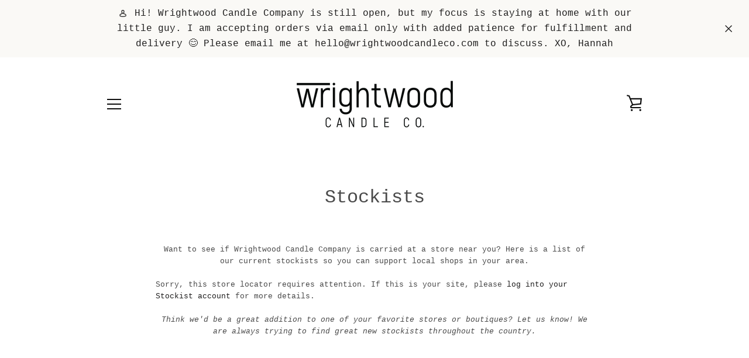

--- FILE ---
content_type: text/javascript
request_url: https://www.wrightwoodcandleco.com/cdn/shop/t/4/assets/theme.min.js?v=177500394178627540901589975577
body_size: 75121
content:
! function () {
	function t(t, e) {
		return e = {
			exports: {}
		}, t(e, e.exports), e.exports
	}

	function e(t, e) {
		for (var n = -1, i = null == t ? 0 : t.length, r = Array(i); ++n < i;) r[n] = e(t[n], n, t);
		return r
	}

	function n() {
		this.__data__ = [], this.size = 0
	}

	function i(t, e) {
		return t === e || t !== t && e !== e
	}

	function r(t, e) {
		for (var n = t.length; n--;)
			if (i(t[n][0], e)) return n;
		return -1
	}

	function o(t) {
		var e = this.__data__,
			n = r(e, t);
		return !(n < 0) && (n == e.length - 1 ? e.pop() : An.call(e, n, 1), --this.size, !0)
	}

	function s(t) {
		var e = this.__data__,
			n = r(e, t);
		return n < 0 ? void 0 : e[n][1]
	}

	function a(t) {
		return r(this.__data__, t) > -1
	}

	function c(t, e) {
		var n = this.__data__,
			i = r(n, t);
		return i < 0 ? (++this.size, n.push([t, e])) : n[i][1] = e, this
	}

	function l(t) {
		var e = -1,
			n = null == t ? 0 : t.length;
		for (this.clear(); ++e < n;) {
			var i = t[e];
			this.set(i[0], i[1])
		}
	}

	function u() {
		this.__data__ = new l, this.size = 0
	}

	function d(t) {
		var e = this.__data__,
			n = e.delete(t);
		return this.size = e.size, n
	}

	function h(t) {
		return this.__data__.get(t)
	}

	function f(t) {
		return this.__data__.has(t)
	}

	function p(t) {
		var e = In.call(t, Bn),
			n = t[Bn];
		try {
			t[Bn] = void 0;
			var i = !0
		} catch (t) {}
		var r = Fn.call(t);
		return i && (e ? t[Bn] = n : delete t[Bn]), r
	}

	function m(t) {
		return Hn.call(t)
	}

	function g(t) {
		return null == t ? void 0 === t ? qn : Mn : (t = Object(t), Rn && Rn in t ? p(t) : m(t))
	}

	function v(t) {
		var e = typeof t;
		return null != t && ("object" == e || "function" == e)
	}

	function b(t) {
		if (!v(t)) return !1;
		var e = g(t);
		return e == zn || e == Vn || e == Wn || e == Un
	}

	function y(t) {
		return !!Yn && Yn in t
	}

	function _(t) {
		if (null != t) {
			try {
				return Gn.call(t)
			} catch (t) {}
			try {
				return t + ""
			} catch (t) {}
		}
		return ""
	}

	function w(t) {
		return !(!v(t) || y(t)) && (b(t) ? ii : Jn).test(_(t))
	}

	function S(t, e) {
		return null == t ? void 0 : t[e]
	}

	function x(t, e) {
		var n = S(t, e);
		return w(n) ? n : void 0
	}

	function C() {
		this.__data__ = oi ? oi(null) : {}, this.size = 0
	}

	function T(t) {
		var e = this.has(t) && delete this.__data__[t];
		return this.size -= e ? 1 : 0, e
	}

	function k(t) {
		var e = this.__data__;
		if (oi) {
			var n = e[t];
			return n === si ? void 0 : n
		}
		return ci.call(e, t) ? e[t] : void 0
	}

	function E(t) {
		var e = this.__data__;
		return oi ? void 0 !== e[t] : ui.call(e, t)
	}

	function A(t, e) {
		var n = this.__data__;
		return this.size += this.has(t) ? 0 : 1, n[t] = oi && void 0 === e ? di : e, this
	}

	function j(t) {
		var e = -1,
			n = null == t ? 0 : t.length;
		for (this.clear(); ++e < n;) {
			var i = t[e];
			this.set(i[0], i[1])
		}
	}

	function P() {
		this.size = 0, this.__data__ = {
			hash: new j,
			map: new(ri || l),
			string: new j
		}
	}

	function D(t) {
		var e = typeof t;
		return "string" == e || "number" == e || "symbol" == e || "boolean" == e ? "__proto__" !== t : null === t
	}

	function N(t, e) {
		var n = t.__data__;
		return D(e) ? n["string" == typeof e ? "string" : "hash"] : n.map
	}

	function O(t) {
		var e = N(this, t).delete(t);
		return this.size -= e ? 1 : 0, e
	}

	function I(t) {
		return N(this, t).get(t)
	}

	function F(t) {
		return N(this, t).has(t)
	}

	function B(t, e) {
		var n = N(this, t),
			i = n.size;
		return n.set(t, e), this.size += n.size == i ? 0 : 1, this
	}

	function L(t) {
		var e = -1,
			n = null == t ? 0 : t.length;
		for (this.clear(); ++e < n;) {
			var i = t[e];
			this.set(i[0], i[1])
		}
	}

	function H(t, e) {
		var n = this.__data__;
		if (n instanceof l) {
			var i = n.__data__;
			if (!ri || i.length < hi - 1) return i.push([t, e]), this.size = ++n.size, this;
			n = this.__data__ = new L(i)
		}
		return n.set(t, e), this.size = n.size, this
	}

	function M(t) {
		var e = this.__data__ = new l(t);
		this.size = e.size
	}

	function q(t, e) {
		for (var n = -1, i = null == t ? 0 : t.length; ++n < i && !1 !== e(t[n], n, t););
		return t
	}

	function R(t, e, n) {
		"__proto__" == e && fi ? fi(t, e, {
			configurable: !0,
			enumerable: !0,
			value: n,
			writable: !0
		}) : t[e] = n
	}

	function W(t, e, n) {
		var r = t[e];
		mi.call(t, e) && i(r, n) && (void 0 !== n || e in t) || R(t, e, n)
	}

	function z(t, e, n, i) {
		var r = !n;
		n || (n = {});
		for (var o = -1, s = e.length; ++o < s;) {
			var a = e[o],
				c = i ? i(n[a], t[a], a, n, t) : void 0;
			void 0 === c && (c = t[a]), r ? R(n, a, c) : W(n, a, c)
		}
		return n
	}

	function V(t, e) {
		for (var n = -1, i = Array(t); ++n < t;) i[n] = e(n);
		return i
	}

	function U(t) {
		return null != t && "object" == typeof t
	}

	function X(t) {
		return U(t) && g(t) == gi
	}

	function Y() {
		return !1
	}

	function Q(t, e) {
		return !!(e = null == e ? Ei : e) && ("number" == typeof t || Ai.test(t)) && t > -1 && t % 1 == 0 && t < e
	}

	function G(t) {
		return "number" == typeof t && t > -1 && t % 1 == 0 && t <= ji
	}

	function K(t) {
		return U(t) && G(t.length) && !!Pi[g(t)]
	}

	function J(t, e) {
		var n = wi(t),
			i = !n && _i(t),
			r = !n && !i && $i(t),
			o = !n && !i && !r && Li(t),
			s = n || i || r || o,
			a = s ? V(t.length, String) : [],
			c = a.length;
		for (var l in t) !e && !Mi.call(t, l) || s && ("length" == l || r && ("offset" == l || "parent" == l) || o && ("buffer" == l || "byteLength" == l || "byteOffset" == l) || Q(l, c)) || a.push(l);
		return a
	}

	function Z(t) {
		var e = t && t.constructor;
		return t === ("function" == typeof e && e.prototype || qi)
	}

	function tt(t, e) {
		return function (n) {
			return t(e(n))
		}
	}

	function et(t) {
		if (!Z(t)) return Ri(t);
		var e = [];
		for (var n in Object(t)) zi.call(t, n) && "constructor" != n && e.push(n);
		return e
	}

	function nt(t) {
		return null != t && G(t.length) && !b(t)
	}

	function it(t) {
		return nt(t) ? J(t) : et(t)
	}

	function rt(t, e) {
		return t && z(e, it(e), t)
	}

	function ot(t) {
		var e = [];
		if (null != t)
			for (var n in Object(t)) e.push(n);
		return e
	}

	function st(t) {
		if (!v(t)) return ot(t);
		var e = Z(t),
			n = [];
		for (var i in t)("constructor" != i || !e && Ui.call(t, i)) && n.push(i);
		return n
	}

	function at(t) {
		return nt(t) ? J(t, !0) : st(t)
	}

	function ct(t, e) {
		return t && z(e, at(e), t)
	}

	function lt(t, e) {
		if (e) return t.slice();
		var n = t.length,
			i = Ki ? Ki(n) : new t.constructor(n);
		return t.copy(i), i
	}

	function ut(t, e) {
		var n = -1,
			i = t.length;
		for (e || (e = Array(i)); ++n < i;) e[n] = t[n];
		return e
	}

	function dt() {
		return []
	}

	function ht(t, e) {
		return z(t, Zi(t), e)
	}

	function ft(t, e) {
		for (var n = -1, i = e.length, r = t.length; ++n < i;) t[r + n] = e[n];
		return t
	}

	function pt(t, e) {
		return z(t, nr(t), e)
	}

	function mt(t, e, n) {
		var i = e(t);
		return wi(t) ? i : ft(i, n(t))
	}

	function gt(t) {
		return mt(t, it, Zi)
	}

	function vt(t) {
		return mt(t, at, nr)
	}

	function bt(t) {
		var e = t.length,
			n = t.constructor(e);
		return e && "string" == typeof t[0] && mr.call(t, "index") && (n.index = t.index, n.input = t.input), n
	}

	function yt(t) {
		var e = new t.constructor(t.byteLength);
		return new gr(e).set(new gr(t)), e
	}

	function _t(t, e) {
		var n = e ? yt(t.buffer) : t.buffer;
		return new t.constructor(n, t.byteOffset, t.byteLength)
	}

	function wt(t, e) {
		return t.set(e[0], e[1]), t
	}

	function St(t, e, n, i) {
		var r = -1,
			o = null == t ? 0 : t.length;
		for (i && o && (n = t[++r]); ++r < o;) n = e(n, t[r], r, t);
		return n
	}

	function xt(t) {
		var e = -1,
			n = Array(t.size);
		return t.forEach(function (t, i) {
			n[++e] = [i, t]
		}), n
	}

	function Ct(t, e, n) {
		return St(e ? n(xt(t), vr) : xt(t), wt, new t.constructor)
	}

	function Tt(t) {
		var e = new t.constructor(t.source, br.exec(t));
		return e.lastIndex = t.lastIndex, e
	}

	function kt(t, e) {
		return t.add(e), t
	}

	function $t(t) {
		var e = -1,
			n = Array(t.size);
		return t.forEach(function (t) {
			n[++e] = t
		}), n
	}

	function Et(t, e, n) {
		return St(e ? n($t(t), yr) : $t(t), kt, new t.constructor)
	}

	function At(t) {
		return wr ? Object(wr.call(t)) : {}
	}

	function jt(t, e) {
		var n = e ? yt(t.buffer) : t.buffer;
		return new t.constructor(n, t.byteOffset, t.length)
	}

	function Pt(t, e, n, i) {
		var r = t.constructor;
		switch (e) {
			case jr:
				return yt(t);
			case Sr:
			case xr:
				return new r(+t);
			case Pr:
				return _t(t, i);
			case Dr:
			case Nr:
			case Or:
			case Ir:
			case Fr:
			case Br:
			case Lr:
			case Hr:
			case Mr:
				return jt(t, i);
			case Cr:
				return Ct(t, i, n);
			case Tr:
			case Er:
				return new r(t);
			case kr:
				return Tt(t);
			case $r:
				return Et(t, i, n);
			case Ar:
				return At(t)
		}
	}

	function Dt(t) {
		return "function" != typeof t.constructor || Z(t) ? {} : Rr(tr(t))
	}

	function Nt(t, e, n, i, r, o) {
		var s, a = e & Wr,
			c = e & zr,
			l = e & Vr;
		if (n && (s = r ? n(t, i, r, o) : n(t)), void 0 !== s) return s;
		if (!v(t)) return t;
		var u = wi(t);
		if (u) {
			if (s = bt(t), !a) return ut(t, s)
		} else {
			var d = fr(t),
				h = d == Xr || d == Yr;
			if ($i(t)) return lt(t, a);
			if (d == Qr || d == Ur || h && !r) {
				if (s = c || h ? {} : Dt(t), !a) return c ? pt(t, ct(s, t)) : ht(t, rt(s, t))
			} else {
				if (!Gr[d]) return r ? t : {};
				s = Pt(t, d, Nt, a)
			}
		}
		o || (o = new M);
		var f = o.get(t);
		if (f) return f;
		o.set(t, s);
		var p = l ? c ? vt : gt : c ? keysIn : it,
			m = u ? void 0 : p(t);
		return q(m || t, function (i, r) {
			m && (r = i, i = t[r]), W(s, r, Nt(i, e, n, r, t, o))
		}), s
	}

	function Ot(t) {
		return "symbol" == typeof t || U(t) && g(t) == Kr
	}

	function It(t, e) {
		if (wi(t)) return !1;
		var n = typeof t;
		return !("number" != n && "symbol" != n && "boolean" != n && null != t && !Ot(t)) || (Zr.test(t) || !Jr.test(t) || null != e && t in Object(e))
	}

	function Ft(t, e) {
		if ("function" != typeof t || null != e && "function" != typeof e) throw new TypeError(to);
		var n = function () {
			var i = arguments,
				r = e ? e.apply(this, i) : i[0],
				o = n.cache;
			if (o.has(r)) return o.get(r);
			var s = t.apply(this, i);
			return n.cache = o.set(r, s) || o, s
		};
		return n.cache = new(Ft.Cache || L), n
	}

	function Bt(t) {
		if ("string" == typeof t) return t;
		if (wi(t)) return e(t, Bt) + "";
		if (Ot(t)) return co ? co.call(t) : "";
		var n = t + "";
		return "0" == n && 1 / t == -so ? "-0" : n
	}

	function Lt(t) {
		return null == t ? "" : Bt(t)
	}

	function Ht(t, e) {
		return wi(t) ? t : It(t, e) ? [t] : oo(Lt(t))
	}

	function Mt(t) {
		var e = null == t ? 0 : t.length;
		return e ? t[e - 1] : void 0
	}

	function qt(t) {
		if ("string" == typeof t || Ot(t)) return t;
		var e = t + "";
		return "0" == e && 1 / t == -lo ? "-0" : e
	}

	function Rt(t, e) {
		e = Ht(e, t);
		for (var n = 0, i = e.length; null != t && n < i;) t = t[qt(e[n++])];
		return n && n == i ? t : void 0
	}

	function Wt(t, e, n) {
		var i = -1,
			r = t.length;
		e < 0 && (e = -e > r ? 0 : r + e), n = n > r ? r : n, n < 0 && (n += r), r = e > n ? 0 : n - e >>> 0, e >>>= 0;
		for (var o = Array(r); ++i < r;) o[i] = t[i + e];
		return o
	}

	function zt(t, e) {
		return e.length < 2 ? t : Rt(t, Wt(e, 0, -1))
	}

	function Vt(t, e) {
		return e = Ht(e, t), null == (t = zt(t, e)) || delete t[qt(Mt(e))]
	}

	function Ut(t) {
		return wi(t) || _i(t) || !!(uo && t && t[uo])
	}

	function Xt(t, e, n, i, r) {
		var o = -1,
			s = t.length;
		for (n || (n = Ut), r || (r = []); ++o < s;) {
			var a = t[o];
			e > 0 && n(a) ? e > 1 ? Xt(a, e - 1, n, i, r) : ft(r, a) : i || (r[r.length] = a)
		}
		return r
	}

	function Yt(t) {
		return (null == t ? 0 : t.length) ? Xt(t, 1) : []
	}

	function Qt(t, e, n) {
		switch (n.length) {
			case 0:
				return t.call(e);
			case 1:
				return t.call(e, n[0]);
			case 2:
				return t.call(e, n[0], n[1]);
			case 3:
				return t.call(e, n[0], n[1], n[2])
		}
		return t.apply(e, n)
	}

	function Gt(t, e, n) {
		return e = ho(void 0 === e ? t.length - 1 : e, 0),
			function () {
				for (var i = arguments, r = -1, o = ho(i.length - e, 0), s = Array(o); ++r < o;) s[r] = i[e + r];
				r = -1;
				for (var a = Array(e + 1); ++r < e;) a[r] = i[r];
				return a[e] = n(s), Qt(t, this, a)
			}
	}

	function Kt(t) {
		return function () {
			return t
		}
	}

	function Jt(t) {
		return t
	}

	function Zt(t) {
		return this.__data__.set(t, yo), this
	}

	function te(t) {
		return this.__data__.has(t)
	}

	function ee(t) {
		var e = -1,
			n = null == t ? 0 : t.length;
		for (this.__data__ = new L; ++e < n;) this.add(t[e])
	}

	function ne(t, e) {
		for (var n = -1, i = null == t ? 0 : t.length; ++n < i;)
			if (e(t[n], n, t)) return !0;
		return !1
	}

	function ie(t, e) {
		return t.has(e)
	}

	function re(t, e, n, i, r, o) {
		var s = n & _o,
			a = t.length,
			c = e.length;
		if (a != c && !(s && c > a)) return !1;
		var l = o.get(t);
		if (l && o.get(e)) return l == e;
		var u = -1,
			d = !0,
			h = n & wo ? new ee : void 0;
		for (o.set(t, e), o.set(e, t); ++u < a;) {
			var f = t[u],
				p = e[u];
			if (i) var m = s ? i(p, f, u, e, t, o) : i(f, p, u, t, e, o);
			if (void 0 !== m) {
				if (m) continue;
				d = !1;
				break
			}
			if (h) {
				if (!ne(e, function (t, e) {
						if (!ie(h, e) && (f === t || r(f, t, n, i, o))) return h.push(e)
					})) {
					d = !1;
					break
				}
			} else if (f !== p && !r(f, p, n, i, o)) {
				d = !1;
				break
			}
		}
		return o.delete(t), o.delete(e), d
	}

	function oe(t, e, n, r, o, s, a) {
		switch (n) {
			case Oo:
				if (t.byteLength != e.byteLength || t.byteOffset != e.byteOffset) return !1;
				t = t.buffer, e = e.buffer;
			case No:
				return !(t.byteLength != e.byteLength || !s(new gr(t), new gr(e)));
			case Co:
			case To:
			case Eo:
				return i(+t, +e);
			case ko:
				return t.name == e.name && t.message == e.message;
			case Ao:
			case Po:
				return t == e + "";
			case $o:
				var c = xt;
			case jo:
				var l = r & So;
				if (c || (c = $t), t.size != e.size && !l) return !1;
				var u = a.get(t);
				if (u) return u == e;
				r |= xo, a.set(t, e);
				var d = re(c(t), c(e), r, o, s, a);
				return a.delete(t), d;
			case Do:
				if (Fo) return Fo.call(t) == Fo.call(e)
		}
		return !1
	}

	function se(t, e, n, i, r, o) {
		var s = n & Bo,
			a = it(t),
			c = a.length;
		if (c != it(e).length && !s) return !1;
		for (var l = c; l--;) {
			var u = a[l];
			if (!(s ? u in e : Ho.call(e, u))) return !1
		}
		var d = o.get(t);
		if (d && o.get(e)) return d == e;
		var h = !0;
		o.set(t, e), o.set(e, t);
		for (var f = s; ++l < c;) {
			u = a[l];
			var p = t[u],
				m = e[u];
			if (i) var g = s ? i(m, p, u, e, t, o) : i(p, m, u, t, e, o);
			if (!(void 0 === g ? p === m || r(p, m, n, i, o) : g)) {
				h = !1;
				break
			}
			f || (f = "constructor" == u)
		}
		if (h && !f) {
			var v = t.constructor,
				b = e.constructor;
			v != b && "constructor" in t && "constructor" in e && !("function" == typeof v && v instanceof v && "function" == typeof b && b instanceof b) && (h = !1)
		}
		return o.delete(t), o.delete(e), h
	}

	function ae(t, e, n, i, r, o) {
		var s = wi(t),
			a = wi(e),
			c = Ro,
			l = Ro;
		s || (c = fr(t), c = c == qo ? Wo : c), a || (l = fr(e), l = l == qo ? Wo : l);
		var u = c == Wo,
			d = l == Wo,
			h = c == l;
		if (h && $i(t)) {
			if (!$i(e)) return !1;
			s = !0, u = !1
		}
		if (h && !u) return o || (o = new M), s || Li(t) ? re(t, e, n, i, r, o) : oe(t, e, c, n, i, r, o);
		if (!(n & Mo)) {
			var f = u && Vo.call(t, "__wrapped__"),
				p = d && Vo.call(e, "__wrapped__");
			if (f || p) {
				var m = f ? t.value() : t,
					g = p ? e.value() : e;
				return o || (o = new M), r(m, g, n, i, o)
			}
		}
		return !!h && (o || (o = new M), se(t, e, n, i, r, o))
	}

	function ce(t, e, n, i, r) {
		return t === e || (null == t || null == e || !v(t) && !U(e) ? t !== t && e !== e : ae(t, e, n, i, ce, r))
	}

	function le(t, e, n, i) {
		var r = n.length,
			o = r,
			s = !i;
		if (null == t) return !o;
		for (t = Object(t); r--;) {
			var a = n[r];
			if (s && a[2] ? a[1] !== t[a[0]] : !(a[0] in t)) return !1
		}
		for (; ++r < o;) {
			a = n[r];
			var c = a[0],
				l = t[c],
				u = a[1];
			if (s && a[2]) {
				if (void 0 === l && !(c in t)) return !1
			} else {
				var d = new M;
				if (i) var h = i(l, u, c, t, e, d);
				if (!(void 0 === h ? ce(u, l, Uo | Xo, i, d) : h)) return !1
			}
		}
		return !0
	}

	function ue(t) {
		return t === t && !v(t)
	}

	function de(t) {
		for (var e = it(t), n = e.length; n--;) {
			var i = e[n],
				r = t[i];
			e[n] = [i, r, ue(r)]
		}
		return e
	}

	function he(t, e) {
		return function (n) {
			return null != n && (n[t] === e && (void 0 !== e || t in Object(n)))
		}
	}

	function fe(t) {
		var e = de(t);
		return 1 == e.length && e[0][2] ? he(e[0][0], e[0][1]) : function (n) {
			return n === t || le(n, t, e)
		}
	}

	function pe(t, e, n) {
		var i = null == t ? void 0 : Rt(t, e);
		return void 0 === i ? n : i
	}

	function me(t, e) {
		return null != t && e in Object(t)
	}

	function ge(t, e, n) {
		e = Ht(e, t);
		for (var i = -1, r = e.length, o = !1; ++i < r;) {
			var s = qt(e[i]);
			if (!(o = null != t && n(t, s))) break;
			t = t[s]
		}
		return o || ++i != r ? o : !!(r = null == t ? 0 : t.length) && G(r) && Q(s, r) && (wi(t) || _i(t))
	}

	function ve(t, e) {
		return null != t && ge(t, e, me)
	}

	function be(t, e) {
		return It(t) && ue(e) ? he(qt(t), e) : function (n) {
			var i = pe(n, t);
			return void 0 === i && i === e ? ve(n, t) : ce(e, i, Yo | Qo)
		}
	}

	function ye(t) {
		return function (e) {
			return null == e ? void 0 : e[t]
		}
	}

	function _e(t) {
		return function (e) {
			return Rt(e, t)
		}
	}

	function we(t) {
		return It(t) ? ye(qt(t)) : _e(t)
	}

	function Se(t) {
		return "function" == typeof t ? t : null == t ? Jt : "object" == typeof t ? wi(t) ? be(t[0], t[1]) : fe(t) : we(t)
	}

	function xe(t, e, n, i) {
		for (var r = t.length, o = n + (i ? 1 : -1); i ? o-- : ++o < r;)
			if (e(t[o], o, t)) return o;
		return -1
	}

	function Ce(t) {
		if ("number" == typeof t) return t;
		if (Ot(t)) return Go;
		if (v(t)) {
			var e = "function" == typeof t.valueOf ? t.valueOf() : t;
			t = v(e) ? e + "" : e
		}
		if ("string" != typeof t) return 0 === t ? t : +t;
		t = t.replace(Ko, "");
		var n = Zo.test(t);
		return n || ts.test(t) ? es(t.slice(2), n ? 2 : 8) : Jo.test(t) ? Go : +t
	}

	function Te(t) {
		if (!t) return 0 === t ? t : 0;
		if ((t = Ce(t)) === ns || t === -ns) {
			return (t < 0 ? -1 : 1) * is
		}
		return t === t ? t : 0
	}

	function ke(t) {
		var e = Te(t),
			n = e % 1;
		return e === e ? n ? e - n : e : 0
	}

	function $e(t, e, n) {
		var i = null == t ? 0 : t.length;
		if (!i) return -1;
		var r = null == n ? 0 : ke(n);
		return r < 0 && (r = rs(i + r, 0)), xe(t, Se(e, 3), r)
	}

	function Ee() {
		this.registered = {}, this.instances = [], this.extensions = {
			"*": []
		}
	}

	function Ae() {
		this.extensions.forEach(function (t) {
			this.extend(t)
		}.bind(this))
	}

	function je(t, e, n) {
		function i(e) {
			var n = h,
				i = f;
			return h = f = void 0, y = e, m = t.apply(i, n)
		}

		function r(t) {
			return y = t, g = setTimeout(a, e), _ ? i(t) : m
		}

		function o(t) {
			var n = t - b,
				i = t - y,
				r = e - n;
			return w ? hs(r, p - i) : r
		}

		function s(t) {
			var n = t - b,
				i = t - y;
			return void 0 === b || n >= e || n < 0 || w && i >= p
		}

		function a() {
			var t = ls();
			if (s(t)) return c(t);
			g = setTimeout(a, o(t))
		}

		function c(t) {
			return g = void 0, S && h ? i(t) : (h = f = void 0, m)
		}

		function l() {
			void 0 !== g && clearTimeout(g), y = 0, h = b = f = g = void 0
		}

		function u() {
			return void 0 === g ? m : c(ls())
		}

		function d() {
			var t = ls(),
				n = s(t);
			if (h = arguments, f = this, b = t, n) {
				if (void 0 === g) return r(b);
				if (w) return g = setTimeout(a, e), i(b)
			}
			return void 0 === g && (g = setTimeout(a, e)), m
		}
		var h, f, p, m, g, b, y = 0,
			_ = !1,
			w = !1,
			S = !0;
		if ("function" != typeof t) throw new TypeError(us);
		return e = Ce(e) || 0, v(n) && (_ = !!n.leading, w = "maxWait" in n, p = w ? ds(Ce(n.maxWait) || 0, e) : p, S = "trailing" in n ? !!n.trailing : S), d.cancel = l, d.flush = u, d
	}

	function Pe(t, e, n) {
		var i = !0,
			r = !0;
		if ("function" != typeof t) throw new TypeError(fs);
		return v(n) && (i = "leading" in n ? !!n.leading : i, r = "trailing" in n ? !!n.trailing : r), je(t, e, {
			leading: i,
			maxWait: e,
			trailing: r
		})
	}

	function De(t, e) {
		for (var n = t ? e.length : 0, i = n - 1; n--;) {
			var r = e[n];
			if (n == i || r !== o) {
				var o = r;
				Q(r) ? js.call(t, r, 1) : Vt(t, r)
			}
		}
		return t
	}

	function Ne(t, e) {
		var n = [];
		if (!t || !t.length) return n;
		var i = -1,
			r = [],
			o = t.length;
		for (e = Se(e, 3); ++i < o;) {
			var s = t[i];
			e(s, i, t) && (n.push(s), r.push(i))
		}
		return De(t, r), n
	}

	function Oe(t, e) {
		for (var n = -1, i = null == t ? 0 : t.length, r = 0, o = []; ++n < i;) {
			var s = t[n];
			e(s, n, t) && (o[r++] = s)
		}
		return o
	}

	function Ie(t, e) {
		return t && Ps(t, e, it)
	}

	function Fe(t, e) {
		var n = [];
		return Ds(t, function (t, i, r) {
			e(t, i, r) && n.push(t)
		}), n
	}

	function Be(t, e) {
		return (wi(t) ? Oe : Fe)(t, Se(e, 3))
	}

	function Le() {
		this.$document = $n(document), this.namespace = ".section-js-events", document.addEventListener("shopify:section:load", function (t) {
			var e = t.detail.sectionId,
				n = t.target.querySelector('[data-section-id="' + e + '"]'),
				i = n.getAttribute("data-section-type");
			this.load(i, n)
		}.bind(this))
	}

	function He(t) {
		this.container = t.container, this.$container = $n(this.container), this.id = t.id, this.namespace = "." + t.id, this.extensions = t.extensions || [], this.$eventBinder = this.$container, Me.call(this), qe.call(this), Re.call(this)
	}

	function Me() {
		this.extensions.forEach(function (t) {
			this.extend(t)
		}.bind(this))
	}

	function qe() {
		$n(document).on("shopify:section:unload" + this.namespace, We.bind(this)).on("shopify:section:select" + this.namespace, ze.bind(this)).on("shopify:section:deselect" + this.namespace, Ve.bind(this)).on("shopify:block:select" + this.namespace, Ue.bind(this)).on("shopify:block:deselect" + this.namespace, Xe.bind(this))
	}

	function Re() {
		this.on("section_load", this.onLoad.bind(this)), this.on("section_unload", this.onUnload.bind(this)), this.on("section_select", this.onSelect.bind(this)), this.on("section_deselect", this.onDeselect.bind(this)), this.on("block_select", this.onBlockSelect.bind(this)), this.on("block_deselect", this.onBlockDeselect.bind(this))
	}

	function We(t) {
		this.id === t.detail.sectionId && (t.type = "section_unload", this.trigger(t), this.off(this.namespace), Ns.off(this.namespace), $n(document).off(this.namespace), $n(window).off(this.namespace), Ne(Ns.instances, {
			id: this.id
		}))
	}

	function ze(t) {
		this.id === t.detail.sectionId && (t.type = "section_select", this.trigger(t))
	}

	function Ve(t) {
		this.id === t.detail.sectionId && (t.type = "section_deselect", this.trigger(t))
	}

	function Ue(t) {
		this.id === t.detail.sectionId && (t.type = "block_select", this.trigger(t))
	}

	function Xe(t) {
		this.id === t.detail.sectionId && (t.type = "block_deselect", this.trigger(t))
	}

	function Ye(t) {
		var e = typeof t;
		return null != t && ("object" == e || "function" == e)
	}

	function Qe(t) {
		var e = Us.call(t, Ys),
			n = t[Ys];
		try {
			t[Ys] = void 0;
			var i = !0
		} catch (t) {}
		var r = Xs.call(t);
		return i && (e ? t[Ys] = n : delete t[Ys]), r
	}

	function Ge(t) {
		return Ks.call(t)
	}

	function Ke(t) {
		return null == t ? void 0 === t ? ia : na : ra && ra in Object(t) ? ta(t) : ea(t)
	}

	function Je(t) {
		return null != t && "object" == typeof t
	}

	function Ze(t) {
		return "symbol" == typeof t || ca(t) && aa(t) == la
	}

	function tn(t) {
		if ("number" == typeof t) return t;
		if (ha(t)) return fa;
		if (da(t)) {
			var e = "function" == typeof t.valueOf ? t.valueOf() : t;
			t = da(e) ? e + "" : e
		}
		if ("string" != typeof t) return 0 === t ? t : +t;
		t = t.replace(pa, "");
		var n = ga.test(t);
		return n || va.test(t) ? ba(t.slice(2), n ? 2 : 8) : ma.test(t) ? fa : +t
	}

	function en(t) {
		if (!t) return 0 === t ? t : 0;
		if ((t = _a(t)) === wa || t === -wa) {
			return (t < 0 ? -1 : 1) * Sa
		}
		return t === t ? t : 0
	}

	function nn(t) {
		var e = Ca(t),
			n = e % 1;
		return e === e ? n ? e - n : e : 0
	}

	function rn(t, e, n) {
		return t === t && (void 0 !== n && (t = t <= n ? t : n), void 0 !== e && (t = t >= e ? t : e)), t
	}

	function on(t) {
		return t ? $a(Ea(t), 0, Aa) : 0
	}

	function sn(t, e, n, i) {
		var r = t.length;
		for (n = Pa(n), n < 0 && (n = -n > r ? 0 : r + n), i = void 0 === i || i > r ? r : Pa(i), i < 0 && (i += r), i = n > i ? 0 : Da(i); n < i;) t[n++] = e;
		return t
	}

	function an(t, e) {
		return t === e || t !== t && e !== e
	}

	function cn(t) {
		if (!Fa(t)) return !1;
		var e = Ia(t);
		return e == La || e == Ha || e == Ba || e == Ma
	}

	function ln(t) {
		return "number" == typeof t && t > -1 && t % 1 == 0 && t <= Ra
	}

	function un(t) {
		return null != t && Va(t.length) && !za(t)
	}

	function dn(t, e) {
		var n = typeof t;
		return !!(e = null == e ? Xa : e) && ("number" == n || "symbol" != n && Ya.test(t)) && t > -1 && t % 1 == 0 && t < e
	}

	function hn(t, e, n) {
		if (!Za(n)) return !1;
		var i = typeof e;
		return !!("number" == i ? Ka(n) && Ja(e, n.length) : "string" == i && e in n) && Ga(n[e], t)
	}

	function fn(t, e, n, i) {
		var r = null == t ? 0 : t.length;
		return r ? (n && "number" != typeof n && nc(t, e, n) && (n = 0, i = r), ec(t, e, n, i)) : []
	}

	function pn(t) {
		!ac && lc.createRange && (ac = lc.createRange(), ac.selectNode(lc.body));
		var e;
		return ac && ac.createContextualFragment ? e = ac.createContextualFragment(t) : (e = lc.createElement("body"), e.innerHTML = t), e.childNodes[0]
	}

	function mn(t, e, n) {
		t[n] !== e[n] && (t[n] = e[n], t[n] ? t.setAttribute(n, "") : t.removeAttribute(n, ""))
	}

	function gn() {}

	function vn(t, e) {
		var n = t.nodeName,
			i = e.nodeName;
		return n === i || !!(e.actualize && n.charCodeAt(0) < 91 && i.charCodeAt(0) > 90) && n === i.toUpperCase()
	}

	function bn(t, e) {
		return e && e !== dc ? lc.createElementNS(e, t) : lc.createElement(t)
	}

	function yn(t, e) {
		if (e.assignAttributes) e.assignAttributes(t);
		else {
			var n, i, r, o, s, a = e.attributes;
			for (n = a.length - 1; n >= 0; --n) i = a[n], r = i.name, o = i.namespaceURI, s = i.value, o ? (r = i.localName || r, t.getAttributeNS(o, r) !== s && t.setAttributeNS(o, r, s)) : t.getAttribute(r) !== s && t.setAttribute(r, s);
			for (a = t.attributes, n = a.length - 1; n >= 0; --n) i = a[n], !1 !== i.specified && (r = i.name, o = i.namespaceURI, o ? (r = i.localName || r, cc(e, o, r) || t.removeAttributeNS(o, r)) : cc(e, null, r) || t.removeAttribute(r))
		}
	}

	function _n(t, e) {
		for (var n = t.firstChild; n;) {
			var i = n.nextSibling;
			e.appendChild(n), n = i
		}
		return e
	}

	function wn(t) {
		return t.id
	}

	function Sn(t, e, n) {
		function i(t) {
			u ? u.push(t) : u = [t]
		}

		function r(t, e) {
			if (t.nodeType === hc)
				for (var n = t.firstChild; n;) {
					var o = void 0;
					e && (o = d(n)) ? i(o) : (v(n), n.firstChild && r(n, e)), n = n.nextSibling
				}
		}

		function o(t, e, n) {
			!1 !== g(t) && (e && e.removeChild(t), v(t), r(t, n))
		}

		function s(t) {
			if (t.nodeType === hc)
				for (var e = t.firstChild; e;) {
					var n = d(e);
					n && (_[n] = e), s(e), e = e.nextSibling
				}
		}

		function a(t) {
			f(t);
			for (var e = t.firstChild; e;) {
				var n = e.nextSibling,
					i = d(e);
				if (i) {
					var r = _[i];
					r && vn(e, r) && (e.parentNode.replaceChild(r, e), c(r, e))
				}
				a(e), e = n
			}
		}

		function c(n, r, s) {
			var l, u = d(r);
			if (u && delete _[u], !e.isSameNode || !e.isSameNode(t)) {
				if (!s) {
					if (!1 === p(n, r)) return;
					if (yn(n, r), m(n), !1 === b(n, r)) return
				}
				if ("TEXTAREA" !== n.nodeName) {
					var f, g, v, y, w = r.firstChild,
						S = n.firstChild;
					t: for (; w;) {
						for (v = w.nextSibling, f = d(w); S;) {
							if (g = S.nextSibling, w.isSameNode && w.isSameNode(S)) {
								w = v, S = g;
								continue t
							}
							l = d(S);
							var x = S.nodeType,
								C = void 0;
							if (x === w.nodeType && (x === hc ? (f ? f !== l && ((y = _[f]) ? S.nextSibling === y ? C = !1 : (n.insertBefore(y, S), l ? i(l) : o(S, n, !0), g = S.nextSibling, S = y) : C = !1) : l && (C = !1), (C = !1 !== C && vn(S, w)) && c(S, w)) : x !== fc && x != pc || (C = !0, S.nodeValue = w.nodeValue)), C) {
								w = v, S = g;
								continue t
							}
							l ? i(l) : o(S, n, !0), S = g
						}
						if (f && (y = _[f]) && vn(y, w)) n.appendChild(y), c(y, w);
						else {
							var T = h(w);
							!1 !== T && (T && (w = T), w.actualize && (w = w.actualize(n.ownerDocument || lc)), n.appendChild(w), a(w))
						}
						w = v, S = g
					}
					for (; S;) g = S.nextSibling, (l = d(S)) ? i(l) : o(S, n, !0), S = g
				}
				var k = mc[n.nodeName];
				k && k(n, r)
			}
		}
		if (n || (n = {}), "string" == typeof e)
			if ("#document" === t.nodeName || "HTML" === t.nodeName) {
				var l = e;
				e = lc.createElement("html"), e.innerHTML = l
			} else e = pn(e);
		var u, d = n.getNodeKey || wn,
			h = n.onBeforeNodeAdded || gn,
			f = n.onNodeAdded || gn,
			p = n.onBeforeElUpdated || gn,
			m = n.onElUpdated || gn,
			g = n.onBeforeNodeDiscarded || gn,
			v = n.onNodeDiscarded || gn,
			b = n.onBeforeElChildrenUpdated || gn,
			y = !0 === n.childrenOnly,
			_ = {};
		s(t);
		var w = t,
			S = w.nodeType,
			x = e.nodeType;
		if (!y)
			if (S === hc) x === hc ? vn(t, e) || (v(t), w = _n(t, bn(e.nodeName, e.namespaceURI))) : w = e;
			else if (S === fc || S === pc) {
			if (x === S) return w.nodeValue = e.nodeValue, w;
			w = e
		}
		if (w === e) v(t);
		else if (c(w, e, y), u)
			for (var C = 0, T = u.length; C < T; C++) {
				var k = _[u[C]];
				k && o(k, k.parentNode, !1)
			}
		return !y && w !== t && t.parentNode && (w.actualize && (w = w.actualize(t.ownerDocument || lc)), t.parentNode.replaceChild(w, t)), w
	}

	function xn(t, e) {
		return null == t || t !== t ? e : t
	}

	function Cn(t, e) {
		this.$element = $n(t), this.$slides = $n(Bc.slides, this.$element), this.config = $n.extend({}, Mc, e), this._setCurrentSlide($n(Bc.activeSlide, this.$element)), this._assignTouchHandlers(), this.bindedOnFocus = this._onFocus.bind(this), this.bindedOnBlur = this._onBlur.bind(this), this.$slides.length && (this.$slides[0].addEventListener("focus", this.bindedOnFocus, !0), this.$slides[0].addEventListener("blur", this.bindedOnBlur, !0))
	}

	function Tn(t) {
		var e;
		switch (t) {
			case "ZERO_RESULTS":
				e = el.zeroResults;
				break;
			case "OVER_QUERY_LIMIT":
				e = el.overQueryLimit;
				break;
			case "REQUEST_DENIED":
				e = el.requestDenied;
				break;
			case "UNKNOWN_ERROR":
				e = el.geocodeUnknownError;
				break;
			default:
				e = el.geocodeUnknownError
		}
		return e
	}
	var kn = "undefined" != typeof window ? window : "undefined" != typeof global ? global : "undefined" != typeof self ? self : {},
		$n = t(function (t) {
			! function (e, n) {
				"use strict";
				"object" == typeof t && "object" == typeof t.exports ? t.exports = e.document ? n(e, !0) : function (t) {
					if (!t.document) throw new Error("jQuery requires a window with a document");
					return n(t)
				} : n(e)
			}("undefined" != typeof window ? window : kn, function (t, e) {
				"use strict";

				function n(t, e) {
					e = e || Z;
					var n = e.createElement("script");
					n.text = t, e.head.appendChild(n).parentNode.removeChild(n)
				}

				function i(t) {
					var e = !!t && "length" in t && t.length,
						n = dt.type(t);
					return "function" !== n && !dt.isWindow(t) && ("array" === n || 0 === e || "number" == typeof e && e > 0 && e - 1 in t)
				}

				function r(t, e, n) {
					if (dt.isFunction(e)) return dt.grep(t, function (t, i) {
						return !!e.call(t, i, t) !== n
					});
					if (e.nodeType) return dt.grep(t, function (t) {
						return t === e !== n
					});
					if ("string" == typeof e) {
						if (wt.test(e)) return dt.filter(e, t, n);
						e = dt.filter(e, t)
					}
					return dt.grep(t, function (t) {
						return rt.call(e, t) > -1 !== n && 1 === t.nodeType
					})
				}

				function o(t, e) {
					for (;
						(t = t[e]) && 1 !== t.nodeType;);
					return t
				}

				function s(t) {
					var e = {};
					return dt.each(t.match(kt) || [], function (t, n) {
						e[n] = !0
					}), e
				}

				function a(t) {
					return t
				}

				function c(t) {
					throw t
				}

				function l(t, e, n) {
					var i;
					try {
						t && dt.isFunction(i = t.promise) ? i.call(t).done(e).fail(n) : t && dt.isFunction(i = t.then) ? i.call(t, e, n) : e.call(void 0, t)
					} catch (t) {
						n.call(void 0, t)
					}
				}

				function u() {
					Z.removeEventListener("DOMContentLoaded", u), t.removeEventListener("load", u), dt.ready()
				}

				function d() {
					this.expando = dt.expando + d.uid++
				}

				function h(t, e, n) {
					var i;
					if (void 0 === n && 1 === t.nodeType)
						if (i = "data-" + e.replace(Ot, "-$&").toLowerCase(), "string" == typeof (n = t.getAttribute(i))) {
							try {
								n = "true" === n || "false" !== n && ("null" === n ? null : +n + "" === n ? +n : Nt.test(n) ? JSON.parse(n) : n)
							} catch (t) {}
							Dt.set(t, e, n)
						} else n = void 0;
					return n
				}

				function f(t, e, n, i) {
					var r, o = 1,
						s = 20,
						a = i ? function () {
							return i.cur()
						} : function () {
							return dt.css(t, e, "")
						},
						c = a(),
						l = n && n[3] || (dt.cssNumber[e] ? "" : "px"),
						u = (dt.cssNumber[e] || "px" !== l && +c) && Ft.exec(dt.css(t, e));
					if (u && u[3] !== l) {
						l = l || u[3], n = n || [], u = +c || 1;
						do {
							o = o || ".5", u /= o, dt.style(t, e, u + l)
						} while (o !== (o = a() / c) && 1 !== o && --s)
					}
					return n && (u = +u || +c || 0, r = n[1] ? u + (n[1] + 1) * n[2] : +n[2], i && (i.unit = l, i.start = u, i.end = r)), r
				}

				function p(t) {
					var e, n = t.ownerDocument,
						i = t.nodeName,
						r = Mt[i];
					return r || (e = n.body.appendChild(n.createElement(i)), r = dt.css(e, "display"), e.parentNode.removeChild(e), "none" === r && (r = "block"), Mt[i] = r, r)
				}

				function m(t, e) {
					for (var n, i, r = [], o = 0, s = t.length; o < s; o++) i = t[o], i.style && (n = i.style.display, e ? ("none" === n && (r[o] = Pt.get(i, "display") || null, r[o] || (i.style.display = "")), "" === i.style.display && Lt(i) && (r[o] = p(i))) : "none" !== n && (r[o] = "none", Pt.set(i, "display", n)));
					for (o = 0; o < s; o++) null != r[o] && (t[o].style.display = r[o]);
					return t
				}

				function g(t, e) {
					var n = void 0 !== t.getElementsByTagName ? t.getElementsByTagName(e || "*") : void 0 !== t.querySelectorAll ? t.querySelectorAll(e || "*") : [];
					return void 0 === e || e && dt.nodeName(t, e) ? dt.merge([t], n) : n
				}

				function v(t, e) {
					for (var n = 0, i = t.length; n < i; n++) Pt.set(t[n], "globalEval", !e || Pt.get(e[n], "globalEval"))
				}

				function b(t, e, n, i, r) {
					for (var o, s, a, c, l, u, d = e.createDocumentFragment(), h = [], f = 0, p = t.length; f < p; f++)
						if ((o = t[f]) || 0 === o)
							if ("object" === dt.type(o)) dt.merge(h, o.nodeType ? [o] : o);
							else if (Vt.test(o)) {
						for (s = s || d.appendChild(e.createElement("div")), a = (Rt.exec(o) || ["", ""])[1].toLowerCase(), c = zt[a] || zt._default, s.innerHTML = c[1] + dt.htmlPrefilter(o) + c[2], u = c[0]; u--;) s = s.lastChild;
						dt.merge(h, s.childNodes), s = d.firstChild, s.textContent = ""
					} else h.push(e.createTextNode(o));
					for (d.textContent = "", f = 0; o = h[f++];)
						if (i && dt.inArray(o, i) > -1) r && r.push(o);
						else if (l = dt.contains(o.ownerDocument, o), s = g(d.appendChild(o), "script"), l && v(s), n)
						for (u = 0; o = s[u++];) Wt.test(o.type || "") && n.push(o);
					return d
				}

				function y() {
					return !0
				}

				function _() {
					return !1
				}

				function w() {
					try {
						return Z.activeElement
					} catch (t) {}
				}

				function S(t, e, n, i, r, o) {
					var s, a;
					if ("object" == typeof e) {
						"string" != typeof n && (i = i || n, n = void 0);
						for (a in e) S(t, a, n, i, e[a], o);
						return t
					}
					if (null == i && null == r ? (r = n, i = n = void 0) : null == r && ("string" == typeof n ? (r = i, i = void 0) : (r = i, i = n, n = void 0)), !1 === r) r = _;
					else if (!r) return t;
					return 1 === o && (s = r, r = function (t) {
						return dt().off(t), s.apply(this, arguments)
					}, r.guid = s.guid || (s.guid = dt.guid++)), t.each(function () {
						dt.event.add(this, e, r, i, n)
					})
				}

				function x(t, e) {
					return dt.nodeName(t, "table") && dt.nodeName(11 !== e.nodeType ? e : e.firstChild, "tr") ? t.getElementsByTagName("tbody")[0] || t : t
				}

				function C(t) {
					return t.type = (null !== t.getAttribute("type")) + "/" + t.type, t
				}

				function T(t) {
					var e = Zt.exec(t.type);
					return e ? t.type = e[1] : t.removeAttribute("type"), t
				}

				function k(t, e) {
					var n, i, r, o, s, a, c, l;
					if (1 === e.nodeType) {
						if (Pt.hasData(t) && (o = Pt.access(t), s = Pt.set(e, o), l = o.events)) {
							delete s.handle, s.events = {};
							for (r in l)
								for (n = 0, i = l[r].length; n < i; n++) dt.event.add(e, r, l[r][n])
						}
						Dt.hasData(t) && (a = Dt.access(t), c = dt.extend({}, a), Dt.set(e, c))
					}
				}

				function $(t, e) {
					var n = e.nodeName.toLowerCase();
					"input" === n && qt.test(t.type) ? e.checked = t.checked : "input" !== n && "textarea" !== n || (e.defaultValue = t.defaultValue)
				}

				function E(t, e, i, r) {
					e = nt.apply([], e);
					var o, s, a, c, l, u, d = 0,
						h = t.length,
						f = h - 1,
						p = e[0],
						m = dt.isFunction(p);
					if (m || h > 1 && "string" == typeof p && !ut.checkClone && Jt.test(p)) return t.each(function (n) {
						var o = t.eq(n);
						m && (e[0] = p.call(this, n, o.html())), E(o, e, i, r)
					});
					if (h && (o = b(e, t[0].ownerDocument, !1, t, r), s = o.firstChild, 1 === o.childNodes.length && (o = s), s || r)) {
						for (a = dt.map(g(o, "script"), C), c = a.length; d < h; d++) l = o, d !== f && (l = dt.clone(l, !0, !0), c && dt.merge(a, g(l, "script"))), i.call(t[d], l, d);
						if (c)
							for (u = a[a.length - 1].ownerDocument, dt.map(a, T), d = 0; d < c; d++) l = a[d], Wt.test(l.type || "") && !Pt.access(l, "globalEval") && dt.contains(u, l) && (l.src ? dt._evalUrl && dt._evalUrl(l.src) : n(l.textContent.replace(te, ""), u))
					}
					return t
				}

				function A(t, e, n) {
					for (var i, r = e ? dt.filter(e, t) : t, o = 0; null != (i = r[o]); o++) n || 1 !== i.nodeType || dt.cleanData(g(i)), i.parentNode && (n && dt.contains(i.ownerDocument, i) && v(g(i, "script")), i.parentNode.removeChild(i));
					return t
				}

				function j(t, e, n) {
					var i, r, o, s, a = t.style;
					return n = n || ie(t), n && (s = n.getPropertyValue(e) || n[e], "" !== s || dt.contains(t.ownerDocument, t) || (s = dt.style(t, e)), !ut.pixelMarginRight() && ne.test(s) && ee.test(e) && (i = a.width, r = a.minWidth, o = a.maxWidth, a.minWidth = a.maxWidth = a.width = s, s = n.width, a.width = i, a.minWidth = r, a.maxWidth = o)), void 0 !== s ? s + "" : s
				}

				function P(t, e) {
					return {
						get: function () {
							return t() ? void delete this.get : (this.get = e).apply(this, arguments)
						}
					}
				}

				function D(t) {
					if (t in ce) return t;
					for (var e = t[0].toUpperCase() + t.slice(1), n = ae.length; n--;)
						if ((t = ae[n] + e) in ce) return t
				}

				function N(t, e, n) {
					var i = Ft.exec(e);
					return i ? Math.max(0, i[2] - (n || 0)) + (i[3] || "px") : e
				}

				function O(t, e, n, i, r) {
					for (var o = n === (i ? "border" : "content") ? 4 : "width" === e ? 1 : 0, s = 0; o < 4; o += 2) "margin" === n && (s += dt.css(t, n + Bt[o], !0, r)), i ? ("content" === n && (s -= dt.css(t, "padding" + Bt[o], !0, r)), "margin" !== n && (s -= dt.css(t, "border" + Bt[o] + "Width", !0, r))) : (s += dt.css(t, "padding" + Bt[o], !0, r), "padding" !== n && (s += dt.css(t, "border" + Bt[o] + "Width", !0, r)));
					return s
				}

				function I(t, e, n) {
					var i, r = !0,
						o = ie(t),
						s = "border-box" === dt.css(t, "boxSizing", !1, o);
					if (t.getClientRects().length && (i = t.getBoundingClientRect()[e]), i <= 0 || null == i) {
						if (i = j(t, e, o), (i < 0 || null == i) && (i = t.style[e]), ne.test(i)) return i;
						r = s && (ut.boxSizingReliable() || i === t.style[e]), i = parseFloat(i) || 0
					}
					return i + O(t, e, n || (s ? "border" : "content"), r, o) + "px"
				}

				function F(t, e, n, i, r) {
					return new F.prototype.init(t, e, n, i, r)
				}

				function B() {
					ue && (t.requestAnimationFrame(B), dt.fx.tick())
				}

				function L() {
					return t.setTimeout(function () {
						le = void 0
					}), le = dt.now()
				}

				function H(t, e) {
					var n, i = 0,
						r = {
							height: t
						};
					for (e = e ? 1 : 0; i < 4; i += 2 - e) n = Bt[i], r["margin" + n] = r["padding" + n] = t;
					return e && (r.opacity = r.width = t), r
				}

				function M(t, e, n) {
					for (var i, r = (W.tweeners[e] || []).concat(W.tweeners["*"]), o = 0, s = r.length; o < s; o++)
						if (i = r[o].call(n, e, t)) return i
				}

				function q(t, e, n) {
					var i, r, o, s, a, c, l, u, d = "width" in e || "height" in e,
						h = this,
						f = {},
						p = t.style,
						g = t.nodeType && Lt(t),
						v = Pt.get(t, "fxshow");
					n.queue || (s = dt._queueHooks(t, "fx"), null == s.unqueued && (s.unqueued = 0, a = s.empty.fire, s.empty.fire = function () {
						s.unqueued || a()
					}), s.unqueued++, h.always(function () {
						h.always(function () {
							s.unqueued--, dt.queue(t, "fx").length || s.empty.fire()
						})
					}));
					for (i in e)
						if (r = e[i], de.test(r)) {
							if (delete e[i], o = o || "toggle" === r, r === (g ? "hide" : "show")) {
								if ("show" !== r || !v || void 0 === v[i]) continue;
								g = !0
							}
							f[i] = v && v[i] || dt.style(t, i)
						}
					if ((c = !dt.isEmptyObject(e)) || !dt.isEmptyObject(f)) {
						d && 1 === t.nodeType && (n.overflow = [p.overflow, p.overflowX, p.overflowY], l = v && v.display, null == l && (l = Pt.get(t, "display")), u = dt.css(t, "display"), "none" === u && (l ? u = l : (m([t], !0), l = t.style.display || l, u = dt.css(t, "display"), m([t]))), ("inline" === u || "inline-block" === u && null != l) && "none" === dt.css(t, "float") && (c || (h.done(function () {
							p.display = l
						}), null == l && (u = p.display, l = "none" === u ? "" : u)), p.display = "inline-block")), n.overflow && (p.overflow = "hidden", h.always(function () {
							p.overflow = n.overflow[0], p.overflowX = n.overflow[1], p.overflowY = n.overflow[2]
						})), c = !1;
						for (i in f) c || (v ? "hidden" in v && (g = v.hidden) : v = Pt.access(t, "fxshow", {
							display: l
						}), o && (v.hidden = !g), g && m([t], !0), h.done(function () {
							g || m([t]), Pt.remove(t, "fxshow");
							for (i in f) dt.style(t, i, f[i])
						})), c = M(g ? v[i] : 0, i, h), i in v || (v[i] = c.start, g && (c.end = c.start, c.start = 0))
					}
				}

				function R(t, e) {
					var n, i, r, o, s;
					for (n in t)
						if (i = dt.camelCase(n), r = e[i], o = t[n], dt.isArray(o) && (r = o[1], o = t[n] = o[0]), n !== i && (t[i] = o, delete t[n]), (s = dt.cssHooks[i]) && "expand" in s) {
							o = s.expand(o), delete t[i];
							for (n in o) n in t || (t[n] = o[n], e[n] = r)
						} else e[i] = r
				}

				function W(t, e, n) {
					var i, r, o = 0,
						s = W.prefilters.length,
						a = dt.Deferred().always(function () {
							delete c.elem
						}),
						c = function () {
							if (r) return !1;
							for (var e = le || L(), n = Math.max(0, l.startTime + l.duration - e), i = n / l.duration || 0, o = 1 - i, s = 0, c = l.tweens.length; s < c; s++) l.tweens[s].run(o);
							return a.notifyWith(t, [l, o, n]), o < 1 && c ? n : (a.resolveWith(t, [l]), !1)
						},
						l = a.promise({
							elem: t,
							props: dt.extend({}, e),
							opts: dt.extend(!0, {
								specialEasing: {},
								easing: dt.easing._default
							}, n),
							originalProperties: e,
							originalOptions: n,
							startTime: le || L(),
							duration: n.duration,
							tweens: [],
							createTween: function (e, n) {
								var i = dt.Tween(t, l.opts, e, n, l.opts.specialEasing[e] || l.opts.easing);
								return l.tweens.push(i), i
							},
							stop: function (e) {
								var n = 0,
									i = e ? l.tweens.length : 0;
								if (r) return this;
								for (r = !0; n < i; n++) l.tweens[n].run(1);
								return e ? (a.notifyWith(t, [l, 1, 0]), a.resolveWith(t, [l, e])) : a.rejectWith(t, [l, e]), this
							}
						}),
						u = l.props;
					for (R(u, l.opts.specialEasing); o < s; o++)
						if (i = W.prefilters[o].call(l, t, u, l.opts)) return dt.isFunction(i.stop) && (dt._queueHooks(l.elem, l.opts.queue).stop = dt.proxy(i.stop, i)), i;
					return dt.map(u, M, l), dt.isFunction(l.opts.start) && l.opts.start.call(t, l), dt.fx.timer(dt.extend(c, {
						elem: t,
						anim: l,
						queue: l.opts.queue
					})), l.progress(l.opts.progress).done(l.opts.done, l.opts.complete).fail(l.opts.fail).always(l.opts.always)
				}

				function z(t) {
					return t.getAttribute && t.getAttribute("class") || ""
				}

				function V(t, e, n, i) {
					var r;
					if (dt.isArray(e)) dt.each(e, function (e, r) {
						n || Ce.test(t) ? i(t, r) : V(t + "[" + ("object" == typeof r && null != r ? e : "") + "]", r, n, i)
					});
					else if (n || "object" !== dt.type(e)) i(t, e);
					else
						for (r in e) V(t + "[" + r + "]", e[r], n, i)
				}

				function U(t) {
					return function (e, n) {
						"string" != typeof e && (n = e, e = "*");
						var i, r = 0,
							o = e.toLowerCase().match(kt) || [];
						if (dt.isFunction(n))
							for (; i = o[r++];) "+" === i[0] ? (i = i.slice(1) || "*", (t[i] = t[i] || []).unshift(n)) : (t[i] = t[i] || []).push(n)
					}
				}

				function X(t, e, n, i) {
					function r(a) {
						var c;
						return o[a] = !0, dt.each(t[a] || [], function (t, a) {
							var l = a(e, n, i);
							return "string" != typeof l || s || o[l] ? s ? !(c = l) : void 0 : (e.dataTypes.unshift(l), r(l), !1)
						}), c
					}
					var o = {},
						s = t === Fe;
					return r(e.dataTypes[0]) || !o["*"] && r("*")
				}

				function Y(t, e) {
					var n, i, r = dt.ajaxSettings.flatOptions || {};
					for (n in e) void 0 !== e[n] && ((r[n] ? t : i || (i = {}))[n] = e[n]);
					return i && dt.extend(!0, t, i), t
				}

				function Q(t, e, n) {
					for (var i, r, o, s, a = t.contents, c = t.dataTypes;
						"*" === c[0];) c.shift(), void 0 === i && (i = t.mimeType || e.getResponseHeader("Content-Type"));
					if (i)
						for (r in a)
							if (a[r] && a[r].test(i)) {
								c.unshift(r);
								break
							}
					if (c[0] in n) o = c[0];
					else {
						for (r in n) {
							if (!c[0] || t.converters[r + " " + c[0]]) {
								o = r;
								break
							}
							s || (s = r)
						}
						o = o || s
					}
					if (o) return o !== c[0] && c.unshift(o), n[o]
				}

				function G(t, e, n, i) {
					var r, o, s, a, c, l = {},
						u = t.dataTypes.slice();
					if (u[1])
						for (s in t.converters) l[s.toLowerCase()] = t.converters[s];
					for (o = u.shift(); o;)
						if (t.responseFields[o] && (n[t.responseFields[o]] = e), !c && i && t.dataFilter && (e = t.dataFilter(e, t.dataType)), c = o, o = u.shift())
							if ("*" === o) o = c;
							else if ("*" !== c && c !== o) {
						if (!(s = l[c + " " + o] || l["* " + o]))
							for (r in l)
								if (a = r.split(" "), a[1] === o && (s = l[c + " " + a[0]] || l["* " + a[0]])) {
									!0 === s ? s = l[r] : !0 !== l[r] && (o = a[0], u.unshift(a[1]));
									break
								}
						if (!0 !== s)
							if (s && t.throws) e = s(e);
							else try {
								e = s(e)
							} catch (t) {
								return {
									state: "parsererror",
									error: s ? t : "No conversion from " + c + " to " + o
								}
							}
					}
					return {
						state: "success",
						data: e
					}
				}

				function K(t) {
					return dt.isWindow(t) ? t : 9 === t.nodeType && t.defaultView
				}
				var J = [],
					Z = t.document,
					tt = Object.getPrototypeOf,
					et = J.slice,
					nt = J.concat,
					it = J.push,
					rt = J.indexOf,
					ot = {},
					st = ot.toString,
					at = ot.hasOwnProperty,
					ct = at.toString,
					lt = ct.call(Object),
					ut = {},
					dt = function (t, e) {
						return new dt.fn.init(t, e)
					},
					ht = /^[\s\uFEFF\xA0]+|[\s\uFEFF\xA0]+$/g,
					ft = /^-ms-/,
					pt = /-([a-z])/g,
					mt = function (t, e) {
						return e.toUpperCase()
					};
				dt.fn = dt.prototype = {
					jquery: "3.1.0",
					constructor: dt,
					length: 0,
					toArray: function () {
						return et.call(this)
					},
					get: function (t) {
						return null != t ? t < 0 ? this[t + this.length] : this[t] : et.call(this)
					},
					pushStack: function (t) {
						var e = dt.merge(this.constructor(), t);
						return e.prevObject = this, e
					},
					each: function (t) {
						return dt.each(this, t)
					},
					map: function (t) {
						return this.pushStack(dt.map(this, function (e, n) {
							return t.call(e, n, e)
						}))
					},
					slice: function () {
						return this.pushStack(et.apply(this, arguments))
					},
					first: function () {
						return this.eq(0)
					},
					last: function () {
						return this.eq(-1)
					},
					eq: function (t) {
						var e = this.length,
							n = +t + (t < 0 ? e : 0);
						return this.pushStack(n >= 0 && n < e ? [this[n]] : [])
					},
					end: function () {
						return this.prevObject || this.constructor()
					},
					push: it,
					sort: J.sort,
					splice: J.splice
				}, dt.extend = dt.fn.extend = function () {
					var t, e, n, i, r, o, s = arguments[0] || {},
						a = 1,
						c = arguments.length,
						l = !1;
					for ("boolean" == typeof s && (l = s, s = arguments[a] || {}, a++), "object" == typeof s || dt.isFunction(s) || (s = {}), a === c && (s = this, a--); a < c; a++)
						if (null != (t = arguments[a]))
							for (e in t) n = s[e], i = t[e], s !== i && (l && i && (dt.isPlainObject(i) || (r = dt.isArray(i))) ? (r ? (r = !1, o = n && dt.isArray(n) ? n : []) : o = n && dt.isPlainObject(n) ? n : {}, s[e] = dt.extend(l, o, i)) : void 0 !== i && (s[e] = i));
					return s
				}, dt.extend({
					expando: "jQuery" + ("3.1.0" + Math.random()).replace(/\D/g, ""),
					isReady: !0,
					error: function (t) {
						throw new Error(t)
					},
					noop: function () {},
					isFunction: function (t) {
						return "function" === dt.type(t)
					},
					isArray: Array.isArray,
					isWindow: function (t) {
						return null != t && t === t.window
					},
					isNumeric: function (t) {
						var e = dt.type(t);
						return ("number" === e || "string" === e) && !isNaN(t - parseFloat(t))
					},
					isPlainObject: function (t) {
						var e, n;
						return !(!t || "[object Object]" !== st.call(t)) && (!(e = tt(t)) || "function" == typeof (n = at.call(e, "constructor") && e.constructor) && ct.call(n) === lt)
					},
					isEmptyObject: function (t) {
						var e;
						for (e in t) return !1;
						return !0
					},
					type: function (t) {
						return null == t ? t + "" : "object" == typeof t || "function" == typeof t ? ot[st.call(t)] || "object" : typeof t
					},
					globalEval: function (t) {
						n(t)
					},
					camelCase: function (t) {
						return t.replace(ft, "ms-").replace(pt, mt)
					},
					nodeName: function (t, e) {
						return t.nodeName && t.nodeName.toLowerCase() === e.toLowerCase()
					},
					each: function (t, e) {
						var n, r = 0;
						if (i(t))
							for (n = t.length; r < n && !1 !== e.call(t[r], r, t[r]); r++);
						else
							for (r in t)
								if (!1 === e.call(t[r], r, t[r])) break;
						return t
					},
					trim: function (t) {
						return null == t ? "" : (t + "").replace(ht, "")
					},
					makeArray: function (t, e) {
						var n = e || [];
						return null != t && (i(Object(t)) ? dt.merge(n, "string" == typeof t ? [t] : t) : it.call(n, t)), n
					},
					inArray: function (t, e, n) {
						return null == e ? -1 : rt.call(e, t, n)
					},
					merge: function (t, e) {
						for (var n = +e.length, i = 0, r = t.length; i < n; i++) t[r++] = e[i];
						return t.length = r, t
					},
					grep: function (t, e, n) {
						for (var i = [], r = 0, o = t.length, s = !n; r < o; r++) !e(t[r], r) !== s && i.push(t[r]);
						return i
					},
					map: function (t, e, n) {
						var r, o, s = 0,
							a = [];
						if (i(t))
							for (r = t.length; s < r; s++) null != (o = e(t[s], s, n)) && a.push(o);
						else
							for (s in t) null != (o = e(t[s], s, n)) && a.push(o);
						return nt.apply([], a)
					},
					guid: 1,
					proxy: function (t, e) {
						var n, i, r;
						if ("string" == typeof e && (n = t[e], e = t, t = n), dt.isFunction(t)) return i = et.call(arguments, 2), r = function () {
							return t.apply(e || this, i.concat(et.call(arguments)))
						}, r.guid = t.guid = t.guid || dt.guid++, r
					},
					now: Date.now,
					support: ut
				}), "function" == typeof Symbol && (dt.fn[Symbol.iterator] = J[Symbol.iterator]), dt.each("Boolean Number String Function Array Date RegExp Object Error Symbol".split(" "), function (t, e) {
					ot["[object " + e + "]"] = e.toLowerCase()
				});
				var gt = function (t) {
					function e(t, e, n, i) {
						var r, o, s, a, c, u, h, f = e && e.ownerDocument,
							p = e ? e.nodeType : 9;
						if (n = n || [], "string" != typeof t || !t || 1 !== p && 9 !== p && 11 !== p) return n;
						if (!i && ((e ? e.ownerDocument || e : H) !== P && j(e), e = e || P, N)) {
							if (11 !== p && (c = mt.exec(t)))
								if (r = c[1]) {
									if (9 === p) {
										if (!(s = e.getElementById(r))) return n;
										if (s.id === r) return n.push(s), n
									} else if (f && (s = f.getElementById(r)) && B(e, s) && s.id === r) return n.push(s), n
								} else {
									if (c[2]) return G.apply(n, e.getElementsByTagName(t)), n;
									if ((r = c[3]) && _.getElementsByClassName && e.getElementsByClassName) return G.apply(n, e.getElementsByClassName(r)), n
								}
							if (_.qsa && !z[t + " "] && (!O || !O.test(t))) {
								if (1 !== p) f = e, h = t;
								else if ("object" !== e.nodeName.toLowerCase()) {
									for ((a = e.getAttribute("id")) ? a = a.replace(yt, _t) : e.setAttribute("id", a = L), u = C(t), o = u.length; o--;) u[o] = "#" + a + " " + d(u[o]);
									h = u.join(","), f = gt.test(t) && l(e.parentNode) || e
								}
								if (h) try {
									return G.apply(n, f.querySelectorAll(h)), n
								} catch (t) {} finally {
									a === L && e.removeAttribute("id")
								}
							}
						}
						return k(t.replace(ot, "$1"), e, n, i)
					}

					function n() {
						function t(n, i) {
							return e.push(n + " ") > w.cacheLength && delete t[e.shift()], t[n + " "] = i
						}
						var e = [];
						return t
					}

					function i(t) {
						return t[L] = !0, t
					}

					function r(t) {
						var e = P.createElement("fieldset");
						try {
							return !!t(e)
						} catch (t) {
							return !1
						} finally {
							e.parentNode && e.parentNode.removeChild(e), e = null
						}
					}

					function o(t, e) {
						for (var n = t.split("|"), i = n.length; i--;) w.attrHandle[n[i]] = e
					}

					function s(t, e) {
						var n = e && t,
							i = n && 1 === t.nodeType && 1 === e.nodeType && t.sourceIndex - e.sourceIndex;
						if (i) return i;
						if (n)
							for (; n = n.nextSibling;)
								if (n === e) return -1;
						return t ? 1 : -1
					}

					function a(t) {
						return function (e) {
							return "label" in e && e.disabled === t || "form" in e && e.disabled === t || "form" in e && !1 === e.disabled && (e.isDisabled === t || e.isDisabled !== !t && ("label" in e || !St(e)) !== t)
						}
					}

					function c(t) {
						return i(function (e) {
							return e = +e, i(function (n, i) {
								for (var r, o = t([], n.length, e), s = o.length; s--;) n[r = o[s]] && (n[r] = !(i[r] = n[r]))
							})
						})
					}

					function l(t) {
						return t && void 0 !== t.getElementsByTagName && t
					}

					function u() {}

					function d(t) {
						for (var e = 0, n = t.length, i = ""; e < n; e++) i += t[e].value;
						return i
					}

					function h(t, e, n) {
						var i = e.dir,
							r = e.next,
							o = r || i,
							s = n && "parentNode" === o,
							a = q++;
						return e.first ? function (e, n, r) {
							for (; e = e[i];)
								if (1 === e.nodeType || s) return t(e, n, r)
						} : function (e, n, c) {
							var l, u, d, h = [M, a];
							if (c) {
								for (; e = e[i];)
									if ((1 === e.nodeType || s) && t(e, n, c)) return !0
							} else
								for (; e = e[i];)
									if (1 === e.nodeType || s)
										if (d = e[L] || (e[L] = {}), u = d[e.uniqueID] || (d[e.uniqueID] = {}), r && r === e.nodeName.toLowerCase()) e = e[i] || e;
										else {
											if ((l = u[o]) && l[0] === M && l[1] === a) return h[2] = l[2];
											if (u[o] = h, h[2] = t(e, n, c)) return !0
										}
						}
					}

					function f(t) {
						return t.length > 1 ? function (e, n, i) {
							for (var r = t.length; r--;)
								if (!t[r](e, n, i)) return !1;
							return !0
						} : t[0]
					}

					function p(t, n, i) {
						for (var r = 0, o = n.length; r < o; r++) e(t, n[r], i);
						return i
					}

					function m(t, e, n, i, r) {
						for (var o, s = [], a = 0, c = t.length, l = null != e; a < c; a++)(o = t[a]) && (n && !n(o, i, r) || (s.push(o), l && e.push(a)));
						return s
					}

					function g(t, e, n, r, o, s) {
						return r && !r[L] && (r = g(r)), o && !o[L] && (o = g(o, s)), i(function (i, s, a, c) {
							var l, u, d, h = [],
								f = [],
								g = s.length,
								v = i || p(e || "*", a.nodeType ? [a] : a, []),
								b = !t || !i && e ? v : m(v, h, t, a, c),
								y = n ? o || (i ? t : g || r) ? [] : s : b;
							if (n && n(b, y, a, c), r)
								for (l = m(y, f), r(l, [], a, c), u = l.length; u--;)(d = l[u]) && (y[f[u]] = !(b[f[u]] = d));
							if (i) {
								if (o || t) {
									if (o) {
										for (l = [], u = y.length; u--;)(d = y[u]) && l.push(b[u] = d);
										o(null, y = [], l, c)
									}
									for (u = y.length; u--;)(d = y[u]) && (l = o ? J(i, d) : h[u]) > -1 && (i[l] = !(s[l] = d))
								}
							} else y = m(y === s ? y.splice(g, y.length) : y), o ? o(null, s, y, c) : G.apply(s, y)
						})
					}

					function v(t) {
						for (var e, n, i, r = t.length, o = w.relative[t[0].type], s = o || w.relative[" "], a = o ? 1 : 0, c = h(function (t) {
								return t === e
							}, s, !0), l = h(function (t) {
								return J(e, t) > -1
							}, s, !0), u = [function (t, n, i) {
								var r = !o && (i || n !== $) || ((e = n).nodeType ? c(t, n, i) : l(t, n, i));
								return e = null, r
							}]; a < r; a++)
							if (n = w.relative[t[a].type]) u = [h(f(u), n)];
							else {
								if (n = w.filter[t[a].type].apply(null, t[a].matches), n[L]) {
									for (i = ++a; i < r && !w.relative[t[i].type]; i++);
									return g(a > 1 && f(u), a > 1 && d(t.slice(0, a - 1).concat({
										value: " " === t[a - 2].type ? "*" : ""
									})).replace(ot, "$1"), n, a < i && v(t.slice(a, i)), i < r && v(t = t.slice(i)), i < r && d(t))
								}
								u.push(n)
							}
						return f(u)
					}

					function b(t, n) {
						var r = n.length > 0,
							o = t.length > 0,
							s = function (i, s, a, c, l) {
								var u, d, h, f = 0,
									p = "0",
									g = i && [],
									v = [],
									b = $,
									y = i || o && w.find.TAG("*", l),
									_ = M += null == b ? 1 : Math.random() || .1,
									S = y.length;
								for (l && ($ = s === P || s || l); p !== S && null != (u = y[p]); p++) {
									if (o && u) {
										for (d = 0, s || u.ownerDocument === P || (j(u), a = !N); h = t[d++];)
											if (h(u, s || P, a)) {
												c.push(u);
												break
											}
										l && (M = _)
									}
									r && ((u = !h && u) && f--, i && g.push(u))
								}
								if (f += p, r && p !== f) {
									for (d = 0; h = n[d++];) h(g, v, s, a);
									if (i) {
										if (f > 0)
											for (; p--;) g[p] || v[p] || (v[p] = Y.call(c));
										v = m(v)
									}
									G.apply(c, v), l && !i && v.length > 0 && f + n.length > 1 && e.uniqueSort(c)
								}
								return l && (M = _, $ = b), g
							};
						return r ? i(s) : s
					}
					var y, _, w, S, x, C, T, k, $, E, A, j, P, D, N, O, I, F, B, L = "sizzle" + 1 * new Date,
						H = t.document,
						M = 0,
						q = 0,
						R = n(),
						W = n(),
						z = n(),
						V = function (t, e) {
							return t === e && (A = !0), 0
						},
						U = {}.hasOwnProperty,
						X = [],
						Y = X.pop,
						Q = X.push,
						G = X.push,
						K = X.slice,
						J = function (t, e) {
							for (var n = 0, i = t.length; n < i; n++)
								if (t[n] === e) return n;
							return -1
						},
						Z = "checked|selected|async|autofocus|autoplay|controls|defer|disabled|hidden|ismap|loop|multiple|open|readonly|required|scoped",
						tt = "[\\x20\\t\\r\\n\\f]",
						et = "(?:\\\\.|[\\w-]|[^\0-\\xa0])+",
						nt = "\\[" + tt + "*(" + et + ")(?:" + tt + "*([*^$|!~]?=)" + tt + "*(?:'((?:\\\\.|[^\\\\'])*)'|\"((?:\\\\.|[^\\\\\"])*)\"|(" + et + "))|)" + tt + "*\\]",
						it = ":(" + et + ")(?:\\((('((?:\\\\.|[^\\\\'])*)'|\"((?:\\\\.|[^\\\\\"])*)\")|((?:\\\\.|[^\\\\()[\\]]|" + nt + ")*)|.*)\\)|)",
						rt = new RegExp(tt + "+", "g"),
						ot = new RegExp("^" + tt + "+|((?:^|[^\\\\])(?:\\\\.)*)" + tt + "+$", "g"),
						st = new RegExp("^" + tt + "*," + tt + "*"),
						at = new RegExp("^" + tt + "*([>+~]|" + tt + ")" + tt + "*"),
						ct = new RegExp("=" + tt + "*([^\\]'\"]*?)" + tt + "*\\]", "g"),
						lt = new RegExp(it),
						ut = new RegExp("^" + et + "$"),
						dt = {
							ID: new RegExp("^#(" + et + ")"),
							CLASS: new RegExp("^\\.(" + et + ")"),
							TAG: new RegExp("^(" + et + "|[*])"),
							ATTR: new RegExp("^" + nt),
							PSEUDO: new RegExp("^" + it),
							CHILD: new RegExp("^:(only|first|last|nth|nth-last)-(child|of-type)(?:\\(" + tt + "*(even|odd|(([+-]|)(\\d*)n|)" + tt + "*(?:([+-]|)" + tt + "*(\\d+)|))" + tt + "*\\)|)", "i"),
							bool: new RegExp("^(?:" + Z + ")$", "i"),
							needsContext: new RegExp("^" + tt + "*[>+~]|:(even|odd|eq|gt|lt|nth|first|last)(?:\\(" + tt + "*((?:-\\d)?\\d*)" + tt + "*\\)|)(?=[^-]|$)", "i")
						},
						ht = /^(?:input|select|textarea|button)$/i,
						ft = /^h\d$/i,
						pt = /^[^{]+\{\s*\[native \w/,
						mt = /^(?:#([\w-]+)|(\w+)|\.([\w-]+))$/,
						gt = /[+~]/,
						vt = new RegExp("\\\\([\\da-f]{1,6}" + tt + "?|(" + tt + ")|.)", "ig"),
						bt = function (t, e, n) {
							var i = "0x" + e - 65536;
							return i !== i || n ? e : i < 0 ? String.fromCharCode(i + 65536) : String.fromCharCode(i >> 10 | 55296, 1023 & i | 56320)
						},
						yt = /([\0-\x1f\x7f]|^-?\d)|^-$|[^\x80-\uFFFF\w-]/g,
						_t = function (t, e) {
							return e ? "\0" === t ? "�" : t.slice(0, -1) + "\\" + t.charCodeAt(t.length - 1).toString(16) + " " : "\\" + t
						},
						wt = function () {
							j()
						},
						St = h(function (t) {
							return !0 === t.disabled
						}, {
							dir: "parentNode",
							next: "legend"
						});
					try {
						G.apply(X = K.call(H.childNodes), H.childNodes), X[H.childNodes.length].nodeType
					} catch (t) {
						G = {
							apply: X.length ? function (t, e) {
								Q.apply(t, K.call(e))
							} : function (t, e) {
								for (var n = t.length, i = 0; t[n++] = e[i++];);
								t.length = n - 1
							}
						}
					}
					_ = e.support = {}, x = e.isXML = function (t) {
						var e = t && (t.ownerDocument || t).documentElement;
						return !!e && "HTML" !== e.nodeName
					}, j = e.setDocument = function (t) {
						var e, n, i = t ? t.ownerDocument || t : H;
						return i !== P && 9 === i.nodeType && i.documentElement ? (P = i, D = P.documentElement, N = !x(P), H !== P && (n = P.defaultView) && n.top !== n && (n.addEventListener ? n.addEventListener("unload", wt, !1) : n.attachEvent && n.attachEvent("onunload", wt)), _.attributes = r(function (t) {
							return t.className = "i", !t.getAttribute("className")
						}), _.getElementsByTagName = r(function (t) {
							return t.appendChild(P.createComment("")), !t.getElementsByTagName("*").length
						}), _.getElementsByClassName = pt.test(P.getElementsByClassName), _.getById = r(function (t) {
							return D.appendChild(t).id = L, !P.getElementsByName || !P.getElementsByName(L).length
						}), _.getById ? (w.find.ID = function (t, e) {
							if (void 0 !== e.getElementById && N) {
								var n = e.getElementById(t);
								return n ? [n] : []
							}
						}, w.filter.ID = function (t) {
							var e = t.replace(vt, bt);
							return function (t) {
								return t.getAttribute("id") === e
							}
						}) : (delete w.find.ID, w.filter.ID = function (t) {
							var e = t.replace(vt, bt);
							return function (t) {
								var n = void 0 !== t.getAttributeNode && t.getAttributeNode("id");
								return n && n.value === e
							}
						}), w.find.TAG = _.getElementsByTagName ? function (t, e) {
							return void 0 !== e.getElementsByTagName ? e.getElementsByTagName(t) : _.qsa ? e.querySelectorAll(t) : void 0
						} : function (t, e) {
							var n, i = [],
								r = 0,
								o = e.getElementsByTagName(t);
							if ("*" === t) {
								for (; n = o[r++];) 1 === n.nodeType && i.push(n);
								return i
							}
							return o
						}, w.find.CLASS = _.getElementsByClassName && function (t, e) {
							if (void 0 !== e.getElementsByClassName && N) return e.getElementsByClassName(t)
						}, I = [], O = [], (_.qsa = pt.test(P.querySelectorAll)) && (r(function (t) {
							D.appendChild(t).innerHTML = "<a id='" + L + "'></a><select id='" + L + "-\r\\' msallowcapture=''><option selected=''></option></select>", t.querySelectorAll("[msallowcapture^='']").length && O.push("[*^$]=" + tt + "*(?:''|\"\")"), t.querySelectorAll("[selected]").length || O.push("\\[" + tt + "*(?:value|" + Z + ")"), t.querySelectorAll("[id~=" + L + "-]").length || O.push("~="), t.querySelectorAll(":checked").length || O.push(":checked"), t.querySelectorAll("a#" + L + "+*").length || O.push(".#.+[+~]")
						}), r(function (t) {
							t.innerHTML = "<a href='' disabled='disabled'></a><select disabled='disabled'><option/></select>";
							var e = P.createElement("input");
							e.setAttribute("type", "hidden"), t.appendChild(e).setAttribute("name", "D"), t.querySelectorAll("[name=d]").length && O.push("name" + tt + "*[*^$|!~]?="), 2 !== t.querySelectorAll(":enabled").length && O.push(":enabled", ":disabled"), D.appendChild(t).disabled = !0, 2 !== t.querySelectorAll(":disabled").length && O.push(":enabled", ":disabled"), t.querySelectorAll("*,:x"), O.push(",.*:")
						})), (_.matchesSelector = pt.test(F = D.matches || D.webkitMatchesSelector || D.mozMatchesSelector || D.oMatchesSelector || D.msMatchesSelector)) && r(function (t) {
							_.disconnectedMatch = F.call(t, "*"), F.call(t, "[s!='']:x"), I.push("!=", it)
						}), O = O.length && new RegExp(O.join("|")), I = I.length && new RegExp(I.join("|")), e = pt.test(D.compareDocumentPosition), B = e || pt.test(D.contains) ? function (t, e) {
							var n = 9 === t.nodeType ? t.documentElement : t,
								i = e && e.parentNode;
							return t === i || !(!i || 1 !== i.nodeType || !(n.contains ? n.contains(i) : t.compareDocumentPosition && 16 & t.compareDocumentPosition(i)))
						} : function (t, e) {
							if (e)
								for (; e = e.parentNode;)
									if (e === t) return !0;
							return !1
						}, V = e ? function (t, e) {
							if (t === e) return A = !0, 0;
							var n = !t.compareDocumentPosition - !e.compareDocumentPosition;
							return n || (n = (t.ownerDocument || t) === (e.ownerDocument || e) ? t.compareDocumentPosition(e) : 1, 1 & n || !_.sortDetached && e.compareDocumentPosition(t) === n ? t === P || t.ownerDocument === H && B(H, t) ? -1 : e === P || e.ownerDocument === H && B(H, e) ? 1 : E ? J(E, t) - J(E, e) : 0 : 4 & n ? -1 : 1)
						} : function (t, e) {
							if (t === e) return A = !0, 0;
							var n, i = 0,
								r = t.parentNode,
								o = e.parentNode,
								a = [t],
								c = [e];
							if (!r || !o) return t === P ? -1 : e === P ? 1 : r ? -1 : o ? 1 : E ? J(E, t) - J(E, e) : 0;
							if (r === o) return s(t, e);
							for (n = t; n = n.parentNode;) a.unshift(n);
							for (n = e; n = n.parentNode;) c.unshift(n);
							for (; a[i] === c[i];) i++;
							return i ? s(a[i], c[i]) : a[i] === H ? -1 : c[i] === H ? 1 : 0
						}, P) : P
					}, e.matches = function (t, n) {
						return e(t, null, null, n)
					}, e.matchesSelector = function (t, n) {
						if ((t.ownerDocument || t) !== P && j(t), n = n.replace(ct, "='$1']"), _.matchesSelector && N && !z[n + " "] && (!I || !I.test(n)) && (!O || !O.test(n))) try {
							var i = F.call(t, n);
							if (i || _.disconnectedMatch || t.document && 11 !== t.document.nodeType) return i
						} catch (t) {}
						return e(n, P, null, [t]).length > 0
					}, e.contains = function (t, e) {
						return (t.ownerDocument || t) !== P && j(t), B(t, e)
					}, e.attr = function (t, e) {
						(t.ownerDocument || t) !== P && j(t);
						var n = w.attrHandle[e.toLowerCase()],
							i = n && U.call(w.attrHandle, e.toLowerCase()) ? n(t, e, !N) : void 0;
						return void 0 !== i ? i : _.attributes || !N ? t.getAttribute(e) : (i = t.getAttributeNode(e)) && i.specified ? i.value : null
					}, e.escape = function (t) {
						return (t + "").replace(yt, _t)
					}, e.error = function (t) {
						throw new Error("Syntax error, unrecognized expression: " + t)
					}, e.uniqueSort = function (t) {
						var e, n = [],
							i = 0,
							r = 0;
						if (A = !_.detectDuplicates, E = !_.sortStable && t.slice(0), t.sort(V), A) {
							for (; e = t[r++];) e === t[r] && (i = n.push(r));
							for (; i--;) t.splice(n[i], 1)
						}
						return E = null, t
					}, S = e.getText = function (t) {
						var e, n = "",
							i = 0,
							r = t.nodeType;
						if (r) {
							if (1 === r || 9 === r || 11 === r) {
								if ("string" == typeof t.textContent) return t.textContent;
								for (t = t.firstChild; t; t = t.nextSibling) n += S(t)
							} else if (3 === r || 4 === r) return t.nodeValue
						} else
							for (; e = t[i++];) n += S(e);
						return n
					}, w = e.selectors = {
						cacheLength: 50,
						createPseudo: i,
						match: dt,
						attrHandle: {},
						find: {},
						relative: {
							">": {
								dir: "parentNode",
								first: !0
							},
							" ": {
								dir: "parentNode"
							},
							"+": {
								dir: "previousSibling",
								first: !0
							},
							"~": {
								dir: "previousSibling"
							}
						},
						preFilter: {
							ATTR: function (t) {
								return t[1] = t[1].replace(vt, bt), t[3] = (t[3] || t[4] || t[5] || "").replace(vt, bt), "~=" === t[2] && (t[3] = " " + t[3] + " "), t.slice(0, 4)
							},
							CHILD: function (t) {
								return t[1] = t[1].toLowerCase(), "nth" === t[1].slice(0, 3) ? (t[3] || e.error(t[0]), t[4] = +(t[4] ? t[5] + (t[6] || 1) : 2 * ("even" === t[3] || "odd" === t[3])), t[5] = +(t[7] + t[8] || "odd" === t[3])) : t[3] && e.error(t[0]), t
							},
							PSEUDO: function (t) {
								var e, n = !t[6] && t[2];
								return dt.CHILD.test(t[0]) ? null : (t[3] ? t[2] = t[4] || t[5] || "" : n && lt.test(n) && (e = C(n, !0)) && (e = n.indexOf(")", n.length - e) - n.length) && (t[0] = t[0].slice(0, e), t[2] = n.slice(0, e)), t.slice(0, 3))
							}
						},
						filter: {
							TAG: function (t) {
								var e = t.replace(vt, bt).toLowerCase();
								return "*" === t ? function () {
									return !0
								} : function (t) {
									return t.nodeName && t.nodeName.toLowerCase() === e
								}
							},
							CLASS: function (t) {
								var e = R[t + " "];
								return e || (e = new RegExp("(^|" + tt + ")" + t + "(" + tt + "|$)")) && R(t, function (t) {
									return e.test("string" == typeof t.className && t.className || void 0 !== t.getAttribute && t.getAttribute("class") || "")
								})
							},
							ATTR: function (t, n, i) {
								return function (r) {
									var o = e.attr(r, t);
									return null == o ? "!=" === n : !n || (o += "", "=" === n ? o === i : "!=" === n ? o !== i : "^=" === n ? i && 0 === o.indexOf(i) : "*=" === n ? i && o.indexOf(i) > -1 : "$=" === n ? i && o.slice(-i.length) === i : "~=" === n ? (" " + o.replace(rt, " ") + " ").indexOf(i) > -1 : "|=" === n && (o === i || o.slice(0, i.length + 1) === i + "-"))
								}
							},
							CHILD: function (t, e, n, i, r) {
								var o = "nth" !== t.slice(0, 3),
									s = "last" !== t.slice(-4),
									a = "of-type" === e;
								return 1 === i && 0 === r ? function (t) {
									return !!t.parentNode
								} : function (e, n, c) {
									var l, u, d, h, f, p, m = o !== s ? "nextSibling" : "previousSibling",
										g = e.parentNode,
										v = a && e.nodeName.toLowerCase(),
										b = !c && !a,
										y = !1;
									if (g) {
										if (o) {
											for (; m;) {
												for (h = e; h = h[m];)
													if (a ? h.nodeName.toLowerCase() === v : 1 === h.nodeType) return !1;
												p = m = "only" === t && !p && "nextSibling"
											}
											return !0
										}
										if (p = [s ? g.firstChild : g.lastChild], s && b) {
											for (h = g, d = h[L] || (h[L] = {}), u = d[h.uniqueID] || (d[h.uniqueID] = {}), l = u[t] || [], f = l[0] === M && l[1], y = f && l[2], h = f && g.childNodes[f]; h = ++f && h && h[m] || (y = f = 0) || p.pop();)
												if (1 === h.nodeType && ++y && h === e) {
													u[t] = [M, f, y];
													break
												}
										} else if (b && (h = e, d = h[L] || (h[L] = {}), u = d[h.uniqueID] || (d[h.uniqueID] = {}), l = u[t] || [], f = l[0] === M && l[1], y = f), !1 === y)
											for (;
												(h = ++f && h && h[m] || (y = f = 0) || p.pop()) && ((a ? h.nodeName.toLowerCase() !== v : 1 !== h.nodeType) || !++y || (b && (d = h[L] || (h[L] = {}), u = d[h.uniqueID] || (d[h.uniqueID] = {}), u[t] = [M, y]), h !== e)););
										return (y -= r) === i || y % i == 0 && y / i >= 0
									}
								}
							},
							PSEUDO: function (t, n) {
								var r, o = w.pseudos[t] || w.setFilters[t.toLowerCase()] || e.error("unsupported pseudo: " + t);
								return o[L] ? o(n) : o.length > 1 ? (r = [t, t, "", n], w.setFilters.hasOwnProperty(t.toLowerCase()) ? i(function (t, e) {
									for (var i, r = o(t, n), s = r.length; s--;) i = J(t, r[s]), t[i] = !(e[i] = r[s])
								}) : function (t) {
									return o(t, 0, r)
								}) : o
							}
						},
						pseudos: {
							not: i(function (t) {
								var e = [],
									n = [],
									r = T(t.replace(ot, "$1"));
								return r[L] ? i(function (t, e, n, i) {
									for (var o, s = r(t, null, i, []), a = t.length; a--;)(o = s[a]) && (t[a] = !(e[a] = o))
								}) : function (t, i, o) {
									return e[0] = t, r(e, null, o, n), e[0] = null, !n.pop()
								}
							}),
							has: i(function (t) {
								return function (n) {
									return e(t, n).length > 0
								}
							}),
							contains: i(function (t) {
								return t = t.replace(vt, bt),
									function (e) {
										return (e.textContent || e.innerText || S(e)).indexOf(t) > -1
									}
							}),
							lang: i(function (t) {
								return ut.test(t || "") || e.error("unsupported lang: " + t), t = t.replace(vt, bt).toLowerCase(),
									function (e) {
										var n;
										do {
											if (n = N ? e.lang : e.getAttribute("xml:lang") || e.getAttribute("lang")) return (n = n.toLowerCase()) === t || 0 === n.indexOf(t + "-")
										} while ((e = e.parentNode) && 1 === e.nodeType);
										return !1
									}
							}),
							target: function (e) {
								var n = t.location && t.location.hash;
								return n && n.slice(1) === e.id
							},
							root: function (t) {
								return t === D
							},
							focus: function (t) {
								return t === P.activeElement && (!P.hasFocus || P.hasFocus()) && !!(t.type || t.href || ~t.tabIndex)
							},
							enabled: a(!1),
							disabled: a(!0),
							checked: function (t) {
								var e = t.nodeName.toLowerCase();
								return "input" === e && !!t.checked || "option" === e && !!t.selected
							},
							selected: function (t) {
								return t.parentNode && t.parentNode.selectedIndex, !0 === t.selected
							},
							empty: function (t) {
								for (t = t.firstChild; t; t = t.nextSibling)
									if (t.nodeType < 6) return !1;
								return !0
							},
							parent: function (t) {
								return !w.pseudos.empty(t)
							},
							header: function (t) {
								return ft.test(t.nodeName)
							},
							input: function (t) {
								return ht.test(t.nodeName)
							},
							button: function (t) {
								var e = t.nodeName.toLowerCase();
								return "input" === e && "button" === t.type || "button" === e
							},
							text: function (t) {
								var e;
								return "input" === t.nodeName.toLowerCase() && "text" === t.type && (null == (e = t.getAttribute("type")) || "text" === e.toLowerCase())
							},
							first: c(function () {
								return [0]
							}),
							last: c(function (t, e) {
								return [e - 1]
							}),
							eq: c(function (t, e, n) {
								return [n < 0 ? n + e : n]
							}),
							even: c(function (t, e) {
								for (var n = 0; n < e; n += 2) t.push(n);
								return t
							}),
							odd: c(function (t, e) {
								for (var n = 1; n < e; n += 2) t.push(n);
								return t
							}),
							lt: c(function (t, e, n) {
								for (var i = n < 0 ? n + e : n; --i >= 0;) t.push(i);
								return t
							}),
							gt: c(function (t, e, n) {
								for (var i = n < 0 ? n + e : n; ++i < e;) t.push(i);
								return t
							})
						}
					}, w.pseudos.nth = w.pseudos.eq;
					for (y in {
							radio: !0,
							checkbox: !0,
							file: !0,
							password: !0,
							image: !0
						}) w.pseudos[y] = function (t) {
						return function (e) {
							return "input" === e.nodeName.toLowerCase() && e.type === t
						}
					}(y);
					for (y in {
							submit: !0,
							reset: !0
						}) w.pseudos[y] = function (t) {
						return function (e) {
							var n = e.nodeName.toLowerCase();
							return ("input" === n || "button" === n) && e.type === t
						}
					}(y);
					return u.prototype = w.filters = w.pseudos, w.setFilters = new u, C = e.tokenize = function (t, n) {
						var i, r, o, s, a, c, l, u = W[t + " "];
						if (u) return n ? 0 : u.slice(0);
						for (a = t, c = [], l = w.preFilter; a;) {
							i && !(r = st.exec(a)) || (r && (a = a.slice(r[0].length) || a), c.push(o = [])), i = !1, (r = at.exec(a)) && (i = r.shift(), o.push({
								value: i,
								type: r[0].replace(ot, " ")
							}), a = a.slice(i.length));
							for (s in w.filter) !(r = dt[s].exec(a)) || l[s] && !(r = l[s](r)) || (i = r.shift(), o.push({
								value: i,
								type: s,
								matches: r
							}), a = a.slice(i.length));
							if (!i) break
						}
						return n ? a.length : a ? e.error(t) : W(t, c).slice(0)
					}, T = e.compile = function (t, e) {
						var n, i = [],
							r = [],
							o = z[t + " "];
						if (!o) {
							for (e || (e = C(t)), n = e.length; n--;) o = v(e[n]), o[L] ? i.push(o) : r.push(o);
							o = z(t, b(r, i)), o.selector = t
						}
						return o
					}, k = e.select = function (t, e, n, i) {
						var r, o, s, a, c, u = "function" == typeof t && t,
							h = !i && C(t = u.selector || t);
						if (n = n || [], 1 === h.length) {
							if (o = h[0] = h[0].slice(0), o.length > 2 && "ID" === (s = o[0]).type && _.getById && 9 === e.nodeType && N && w.relative[o[1].type]) {
								if (!(e = (w.find.ID(s.matches[0].replace(vt, bt), e) || [])[0])) return n;
								u && (e = e.parentNode), t = t.slice(o.shift().value.length)
							}
							for (r = dt.needsContext.test(t) ? 0 : o.length; r-- && (s = o[r], !w.relative[a = s.type]);)
								if ((c = w.find[a]) && (i = c(s.matches[0].replace(vt, bt), gt.test(o[0].type) && l(e.parentNode) || e))) {
									if (o.splice(r, 1), !(t = i.length && d(o))) return G.apply(n, i), n;
									break
								}
						}
						return (u || T(t, h))(i, e, !N, n, !e || gt.test(t) && l(e.parentNode) || e), n
					}, _.sortStable = L.split("").sort(V).join("") === L, _.detectDuplicates = !!A, j(), _.sortDetached = r(function (t) {
						return 1 & t.compareDocumentPosition(P.createElement("fieldset"))
					}), r(function (t) {
						return t.innerHTML = "<a href='#'></a>", "#" === t.firstChild.getAttribute("href")
					}) || o("type|href|height|width", function (t, e, n) {
						if (!n) return t.getAttribute(e, "type" === e.toLowerCase() ? 1 : 2)
					}), _.attributes && r(function (t) {
						return t.innerHTML = "<input/>", t.firstChild.setAttribute("value", ""), "" === t.firstChild.getAttribute("value")
					}) || o("value", function (t, e, n) {
						if (!n && "input" === t.nodeName.toLowerCase()) return t.defaultValue
					}), r(function (t) {
						return null == t.getAttribute("disabled")
					}) || o(Z, function (t, e, n) {
						var i;
						if (!n) return !0 === t[e] ? e.toLowerCase() : (i = t.getAttributeNode(e)) && i.specified ? i.value : null
					}), e
				}(t);
				dt.find = gt, dt.expr = gt.selectors, dt.expr[":"] = dt.expr.pseudos, dt.uniqueSort = dt.unique = gt.uniqueSort, dt.text = gt.getText, dt.isXMLDoc = gt.isXML, dt.contains = gt.contains, dt.escapeSelector = gt.escape;
				var vt = function (t, e, n) {
						for (var i = [], r = void 0 !== n;
							(t = t[e]) && 9 !== t.nodeType;)
							if (1 === t.nodeType) {
								if (r && dt(t).is(n)) break;
								i.push(t)
							}
						return i
					},
					bt = function (t, e) {
						for (var n = []; t; t = t.nextSibling) 1 === t.nodeType && t !== e && n.push(t);
						return n
					},
					yt = dt.expr.match.needsContext,
					_t = /^<([a-z][^\/\0>:\x20\t\r\n\f]*)[\x20\t\r\n\f]*\/?>(?:<\/\1>|)$/i,
					wt = /^.[^:#\[\.,]*$/;
				dt.filter = function (t, e, n) {
					var i = e[0];
					return n && (t = ":not(" + t + ")"), 1 === e.length && 1 === i.nodeType ? dt.find.matchesSelector(i, t) ? [i] : [] : dt.find.matches(t, dt.grep(e, function (t) {
						return 1 === t.nodeType
					}))
				}, dt.fn.extend({
					find: function (t) {
						var e, n, i = this.length,
							r = this;
						if ("string" != typeof t) return this.pushStack(dt(t).filter(function () {
							for (e = 0; e < i; e++)
								if (dt.contains(r[e], this)) return !0
						}));
						for (n = this.pushStack([]), e = 0; e < i; e++) dt.find(t, r[e], n);
						return i > 1 ? dt.uniqueSort(n) : n
					},
					filter: function (t) {
						return this.pushStack(r(this, t || [], !1))
					},
					not: function (t) {
						return this.pushStack(r(this, t || [], !0))
					},
					is: function (t) {
						return !!r(this, "string" == typeof t && yt.test(t) ? dt(t) : t || [], !1).length
					}
				});
				var St, xt = /^(?:\s*(<[\w\W]+>)[^>]*|#([\w-]+))$/;
				(dt.fn.init = function (t, e, n) {
					var i, r;
					if (!t) return this;
					if (n = n || St, "string" == typeof t) {
						if (!(i = "<" === t[0] && ">" === t[t.length - 1] && t.length >= 3 ? [null, t, null] : xt.exec(t)) || !i[1] && e) return !e || e.jquery ? (e || n).find(t) : this.constructor(e).find(t);
						if (i[1]) {
							if (e = e instanceof dt ? e[0] : e, dt.merge(this, dt.parseHTML(i[1], e && e.nodeType ? e.ownerDocument || e : Z, !0)), _t.test(i[1]) && dt.isPlainObject(e))
								for (i in e) dt.isFunction(this[i]) ? this[i](e[i]) : this.attr(i, e[i]);
							return this
						}
						return r = Z.getElementById(i[2]), r && (this[0] = r, this.length = 1), this
					}
					return t.nodeType ? (this[0] = t, this.length = 1, this) : dt.isFunction(t) ? void 0 !== n.ready ? n.ready(t) : t(dt) : dt.makeArray(t, this)
				}).prototype = dt.fn, St = dt(Z);
				var Ct = /^(?:parents|prev(?:Until|All))/,
					Tt = {
						children: !0,
						contents: !0,
						next: !0,
						prev: !0
					};
				dt.fn.extend({
					has: function (t) {
						var e = dt(t, this),
							n = e.length;
						return this.filter(function () {
							for (var t = 0; t < n; t++)
								if (dt.contains(this, e[t])) return !0
						})
					},
					closest: function (t, e) {
						var n, i = 0,
							r = this.length,
							o = [],
							s = "string" != typeof t && dt(t);
						if (!yt.test(t))
							for (; i < r; i++)
								for (n = this[i]; n && n !== e; n = n.parentNode)
									if (n.nodeType < 11 && (s ? s.index(n) > -1 : 1 === n.nodeType && dt.find.matchesSelector(n, t))) {
										o.push(n);
										break
									}
						return this.pushStack(o.length > 1 ? dt.uniqueSort(o) : o)
					},
					index: function (t) {
						return t ? "string" == typeof t ? rt.call(dt(t), this[0]) : rt.call(this, t.jquery ? t[0] : t) : this[0] && this[0].parentNode ? this.first().prevAll().length : -1
					},
					add: function (t, e) {
						return this.pushStack(dt.uniqueSort(dt.merge(this.get(), dt(t, e))))
					},
					addBack: function (t) {
						return this.add(null == t ? this.prevObject : this.prevObject.filter(t))
					}
				}), dt.each({
					parent: function (t) {
						var e = t.parentNode;
						return e && 11 !== e.nodeType ? e : null
					},
					parents: function (t) {
						return vt(t, "parentNode")
					},
					parentsUntil: function (t, e, n) {
						return vt(t, "parentNode", n)
					},
					next: function (t) {
						return o(t, "nextSibling")
					},
					prev: function (t) {
						return o(t, "previousSibling")
					},
					nextAll: function (t) {
						return vt(t, "nextSibling")
					},
					prevAll: function (t) {
						return vt(t, "previousSibling")
					},
					nextUntil: function (t, e, n) {
						return vt(t, "nextSibling", n)
					},
					prevUntil: function (t, e, n) {
						return vt(t, "previousSibling", n)
					},
					siblings: function (t) {
						return bt((t.parentNode || {}).firstChild, t)
					},
					children: function (t) {
						return bt(t.firstChild)
					},
					contents: function (t) {
						return t.contentDocument || dt.merge([], t.childNodes)
					}
				}, function (t, e) {
					dt.fn[t] = function (n, i) {
						var r = dt.map(this, e, n);
						return "Until" !== t.slice(-5) && (i = n), i && "string" == typeof i && (r = dt.filter(i, r)), this.length > 1 && (Tt[t] || dt.uniqueSort(r), Ct.test(t) && r.reverse()), this.pushStack(r)
					}
				});
				var kt = /\S+/g;
				dt.Callbacks = function (t) {
					t = "string" == typeof t ? s(t) : dt.extend({}, t);
					var e, n, i, r, o = [],
						a = [],
						c = -1,
						l = function () {
							for (r = t.once, i = e = !0; a.length; c = -1)
								for (n = a.shift(); ++c < o.length;) !1 === o[c].apply(n[0], n[1]) && t.stopOnFalse && (c = o.length, n = !1);
							t.memory || (n = !1), e = !1, r && (o = n ? [] : "")
						},
						u = {
							add: function () {
								return o && (n && !e && (c = o.length - 1, a.push(n)), function e(n) {
									dt.each(n, function (n, i) {
										dt.isFunction(i) ? t.unique && u.has(i) || o.push(i) : i && i.length && "string" !== dt.type(i) && e(i)
									})
								}(arguments), n && !e && l()), this
							},
							remove: function () {
								return dt.each(arguments, function (t, e) {
									for (var n;
										(n = dt.inArray(e, o, n)) > -1;) o.splice(n, 1), n <= c && c--
								}), this
							},
							has: function (t) {
								return t ? dt.inArray(t, o) > -1 : o.length > 0
							},
							empty: function () {
								return o && (o = []), this
							},
							disable: function () {
								return r = a = [], o = n = "", this
							},
							disabled: function () {
								return !o
							},
							lock: function () {
								return r = a = [], n || e || (o = n = ""), this
							},
							locked: function () {
								return !!r
							},
							fireWith: function (t, n) {
								return r || (n = n || [], n = [t, n.slice ? n.slice() : n], a.push(n), e || l()), this
							},
							fire: function () {
								return u.fireWith(this, arguments), this
							},
							fired: function () {
								return !!i
							}
						};
					return u
				}, dt.extend({
					Deferred: function (e) {
						var n = [
								["notify", "progress", dt.Callbacks("memory"), dt.Callbacks("memory"), 2],
								["resolve", "done", dt.Callbacks("once memory"), dt.Callbacks("once memory"), 0, "resolved"],
								["reject", "fail", dt.Callbacks("once memory"), dt.Callbacks("once memory"), 1, "rejected"]
							],
							i = "pending",
							r = {
								state: function () {
									return i
								},
								always: function () {
									return o.done(arguments).fail(arguments), this
								},
								catch: function (t) {
									return r.then(null, t)
								},
								pipe: function () {
									var t = arguments;
									return dt.Deferred(function (e) {
										dt.each(n, function (n, i) {
											var r = dt.isFunction(t[i[4]]) && t[i[4]];
											o[i[1]](function () {
												var t = r && r.apply(this, arguments);
												t && dt.isFunction(t.promise) ? t.promise().progress(e.notify).done(e.resolve).fail(e.reject) : e[i[0] + "With"](this, r ? [t] : arguments)
											})
										}), t = null
									}).promise()
								},
								then: function (e, i, r) {
									function o(e, n, i, r) {
										return function () {
											var l = this,
												u = arguments,
												d = function () {
													var t, d;
													if (!(e < s)) {
														if ((t = i.apply(l, u)) === n.promise()) throw new TypeError("Thenable self-resolution");
														d = t && ("object" == typeof t || "function" == typeof t) && t.then, dt.isFunction(d) ? r ? d.call(t, o(s, n, a, r), o(s, n, c, r)) : (s++, d.call(t, o(s, n, a, r), o(s, n, c, r), o(s, n, a, n.notifyWith))) : (i !== a && (l = void 0, u = [t]), (r || n.resolveWith)(l, u))
													}
												},
												h = r ? d : function () {
													try {
														d()
													} catch (t) {
														dt.Deferred.exceptionHook && dt.Deferred.exceptionHook(t, h.stackTrace), e + 1 >= s && (i !== c && (l = void 0, u = [t]), n.rejectWith(l, u))
													}
												};
											e ? h() : (dt.Deferred.getStackHook && (h.stackTrace = dt.Deferred.getStackHook()), t.setTimeout(h))
										}
									}
									var s = 0;
									return dt.Deferred(function (t) {
										n[0][3].add(o(0, t, dt.isFunction(r) ? r : a, t.notifyWith)), n[1][3].add(o(0, t, dt.isFunction(e) ? e : a)), n[2][3].add(o(0, t, dt.isFunction(i) ? i : c))
									}).promise()
								},
								promise: function (t) {
									return null != t ? dt.extend(t, r) : r
								}
							},
							o = {};
						return dt.each(n, function (t, e) {
							var s = e[2],
								a = e[5];
							r[e[1]] = s.add, a && s.add(function () {
								i = a
							}, n[3 - t][2].disable, n[0][2].lock), s.add(e[3].fire), o[e[0]] = function () {
								return o[e[0] + "With"](this === o ? void 0 : this, arguments), this
							}, o[e[0] + "With"] = s.fireWith
						}), r.promise(o), e && e.call(o, o), o
					},
					when: function (t) {
						var e = arguments.length,
							n = e,
							i = Array(n),
							r = et.call(arguments),
							o = dt.Deferred(),
							s = function (t) {
								return function (n) {
									i[t] = this, r[t] = arguments.length > 1 ? et.call(arguments) : n, --e || o.resolveWith(i, r)
								}
							};
						if (e <= 1 && (l(t, o.done(s(n)).resolve, o.reject), "pending" === o.state() || dt.isFunction(r[n] && r[n].then))) return o.then();
						for (; n--;) l(r[n], s(n), o.reject);
						return o.promise()
					}
				});
				var $t = /^(Eval|Internal|Range|Reference|Syntax|Type|URI)Error$/;
				dt.Deferred.exceptionHook = function (e, n) {
					t.console && t.console.warn && e && $t.test(e.name) && t.console.warn("jQuery.Deferred exception: " + e.message, e.stack, n)
				}, dt.readyException = function (e) {
					t.setTimeout(function () {
						throw e
					})
				};
				var Et = dt.Deferred();
				dt.fn.ready = function (t) {
					return Et.then(t).catch(function (t) {
						dt.readyException(t)
					}), this
				}, dt.extend({
					isReady: !1,
					readyWait: 1,
					holdReady: function (t) {
						t ? dt.readyWait++ : dt.ready(!0)
					},
					ready: function (t) {
						(!0 === t ? --dt.readyWait : dt.isReady) || (dt.isReady = !0, !0 !== t && --dt.readyWait > 0 || Et.resolveWith(Z, [dt]))
					}
				}), dt.ready.then = Et.then, "complete" === Z.readyState || "loading" !== Z.readyState && !Z.documentElement.doScroll ? t.setTimeout(dt.ready) : (Z.addEventListener("DOMContentLoaded", u), t.addEventListener("load", u));
				var At = function (t, e, n, i, r, o, s) {
						var a = 0,
							c = t.length,
							l = null == n;
						if ("object" === dt.type(n)) {
							r = !0;
							for (a in n) At(t, e, a, n[a], !0, o, s)
						} else if (void 0 !== i && (r = !0, dt.isFunction(i) || (s = !0), l && (s ? (e.call(t, i), e = null) : (l = e, e = function (t, e, n) {
								return l.call(dt(t), n)
							})), e))
							for (; a < c; a++) e(t[a], n, s ? i : i.call(t[a], a, e(t[a], n)));
						return r ? t : l ? e.call(t) : c ? e(t[0], n) : o
					},
					jt = function (t) {
						return 1 === t.nodeType || 9 === t.nodeType || !+t.nodeType
					};
				d.uid = 1, d.prototype = {
					cache: function (t) {
						var e = t[this.expando];
						return e || (e = {}, jt(t) && (t.nodeType ? t[this.expando] = e : Object.defineProperty(t, this.expando, {
							value: e,
							configurable: !0
						}))), e
					},
					set: function (t, e, n) {
						var i, r = this.cache(t);
						if ("string" == typeof e) r[dt.camelCase(e)] = n;
						else
							for (i in e) r[dt.camelCase(i)] = e[i];
						return r
					},
					get: function (t, e) {
						return void 0 === e ? this.cache(t) : t[this.expando] && t[this.expando][dt.camelCase(e)]
					},
					access: function (t, e, n) {
						return void 0 === e || e && "string" == typeof e && void 0 === n ? this.get(t, e) : (this.set(t, e, n), void 0 !== n ? n : e)
					},
					remove: function (t, e) {
						var n, i = t[this.expando];
						if (void 0 !== i) {
							if (void 0 !== e) {
								dt.isArray(e) ? e = e.map(dt.camelCase) : (e = dt.camelCase(e), e = e in i ? [e] : e.match(kt) || []), n = e.length;
								for (; n--;) delete i[e[n]]
							}(void 0 === e || dt.isEmptyObject(i)) && (t.nodeType ? t[this.expando] = void 0 : delete t[this.expando])
						}
					},
					hasData: function (t) {
						var e = t[this.expando];
						return void 0 !== e && !dt.isEmptyObject(e)
					}
				};
				var Pt = new d,
					Dt = new d,
					Nt = /^(?:\{[\w\W]*\}|\[[\w\W]*\])$/,
					Ot = /[A-Z]/g;
				dt.extend({
					hasData: function (t) {
						return Dt.hasData(t) || Pt.hasData(t)
					},
					data: function (t, e, n) {
						return Dt.access(t, e, n)
					},
					removeData: function (t, e) {
						Dt.remove(t, e)
					},
					_data: function (t, e, n) {
						return Pt.access(t, e, n)
					},
					_removeData: function (t, e) {
						Pt.remove(t, e)
					}
				}), dt.fn.extend({
					data: function (t, e) {
						var n, i, r, o = this[0],
							s = o && o.attributes;
						if (void 0 === t) {
							if (this.length && (r = Dt.get(o), 1 === o.nodeType && !Pt.get(o, "hasDataAttrs"))) {
								for (n = s.length; n--;) s[n] && (i = s[n].name, 0 === i.indexOf("data-") && (i = dt.camelCase(i.slice(5)), h(o, i, r[i])));
								Pt.set(o, "hasDataAttrs", !0)
							}
							return r
						}
						return "object" == typeof t ? this.each(function () {
							Dt.set(this, t)
						}) : At(this, function (e) {
							var n;
							if (o && void 0 === e) {
								if (void 0 !== (n = Dt.get(o, t))) return n;
								if (void 0 !== (n = h(o, t))) return n
							} else this.each(function () {
								Dt.set(this, t, e)
							})
						}, null, e, arguments.length > 1, null, !0)
					},
					removeData: function (t) {
						return this.each(function () {
							Dt.remove(this, t)
						})
					}
				}), dt.extend({
					queue: function (t, e, n) {
						var i;
						if (t) return e = (e || "fx") + "queue", i = Pt.get(t, e), n && (!i || dt.isArray(n) ? i = Pt.access(t, e, dt.makeArray(n)) : i.push(n)), i || []
					},
					dequeue: function (t, e) {
						e = e || "fx";
						var n = dt.queue(t, e),
							i = n.length,
							r = n.shift(),
							o = dt._queueHooks(t, e),
							s = function () {
								dt.dequeue(t, e)
							};
						"inprogress" === r && (r = n.shift(), i--), r && ("fx" === e && n.unshift("inprogress"), delete o.stop, r.call(t, s, o)), !i && o && o.empty.fire()
					},
					_queueHooks: function (t, e) {
						var n = e + "queueHooks";
						return Pt.get(t, n) || Pt.access(t, n, {
							empty: dt.Callbacks("once memory").add(function () {
								Pt.remove(t, [e + "queue", n])
							})
						})
					}
				}), dt.fn.extend({
					queue: function (t, e) {
						var n = 2;
						return "string" != typeof t && (e = t, t = "fx", n--), arguments.length < n ? dt.queue(this[0], t) : void 0 === e ? this : this.each(function () {
							var n = dt.queue(this, t, e);
							dt._queueHooks(this, t), "fx" === t && "inprogress" !== n[0] && dt.dequeue(this, t)
						})
					},
					dequeue: function (t) {
						return this.each(function () {
							dt.dequeue(this, t)
						})
					},
					clearQueue: function (t) {
						return this.queue(t || "fx", [])
					},
					promise: function (t, e) {
						var n, i = 1,
							r = dt.Deferred(),
							o = this,
							s = this.length,
							a = function () {
								--i || r.resolveWith(o, [o])
							};
						for ("string" != typeof t && (e = t, t = void 0), t = t || "fx"; s--;)(n = Pt.get(o[s], t + "queueHooks")) && n.empty && (i++, n.empty.add(a));
						return a(), r.promise(e)
					}
				});
				var It = /[+-]?(?:\d*\.|)\d+(?:[eE][+-]?\d+|)/.source,
					Ft = new RegExp("^(?:([+-])=|)(" + It + ")([a-z%]*)$", "i"),
					Bt = ["Top", "Right", "Bottom", "Left"],
					Lt = function (t, e) {
						return t = e || t, "none" === t.style.display || "" === t.style.display && dt.contains(t.ownerDocument, t) && "none" === dt.css(t, "display")
					},
					Ht = function (t, e, n, i) {
						var r, o, s = {};
						for (o in e) s[o] = t.style[o], t.style[o] = e[o];
						r = n.apply(t, i || []);
						for (o in e) t.style[o] = s[o];
						return r
					},
					Mt = {};
				dt.fn.extend({
					show: function () {
						return m(this, !0)
					},
					hide: function () {
						return m(this)
					},
					toggle: function (t) {
						return "boolean" == typeof t ? t ? this.show() : this.hide() : this.each(function () {
							Lt(this) ? dt(this).show() : dt(this).hide()
						})
					}
				});
				var qt = /^(?:checkbox|radio)$/i,
					Rt = /<([a-z][^\/\0>\x20\t\r\n\f]+)/i,
					Wt = /^$|\/(?:java|ecma)script/i,
					zt = {
						option: [1, "<select multiple='multiple'>", "</select>"],
						thead: [1, "<table>", "</table>"],
						col: [2, "<table><colgroup>", "</colgroup></table>"],
						tr: [2, "<table><tbody>", "</tbody></table>"],
						td: [3, "<table><tbody><tr>", "</tr></tbody></table>"],
						_default: [0, "", ""]
					};
				zt.optgroup = zt.option, zt.tbody = zt.tfoot = zt.colgroup = zt.caption = zt.thead, zt.th = zt.td;
				var Vt = /<|&#?\w+;/;
				! function () {
					var t = Z.createDocumentFragment(),
						e = t.appendChild(Z.createElement("div")),
						n = Z.createElement("input");
					n.setAttribute("type", "radio"), n.setAttribute("checked", "checked"), n.setAttribute("name", "t"), e.appendChild(n), ut.checkClone = e.cloneNode(!0).cloneNode(!0).lastChild.checked, e.innerHTML = "<textarea>x</textarea>", ut.noCloneChecked = !!e.cloneNode(!0).lastChild.defaultValue
				}();
				var Ut = Z.documentElement,
					Xt = /^key/,
					Yt = /^(?:mouse|pointer|contextmenu|drag|drop)|click/,
					Qt = /^([^.]*)(?:\.(.+)|)/;
				dt.event = {
					global: {},
					add: function (t, e, n, i, r) {
						var o, s, a, c, l, u, d, h, f, p, m, g = Pt.get(t);
						if (g)
							for (n.handler && (o = n, n = o.handler, r = o.selector), r && dt.find.matchesSelector(Ut, r), n.guid || (n.guid = dt.guid++), (c = g.events) || (c = g.events = {}), (s = g.handle) || (s = g.handle = function (e) {
									return void 0 !== dt && dt.event.triggered !== e.type ? dt.event.dispatch.apply(t, arguments) : void 0
								}), e = (e || "").match(kt) || [""], l = e.length; l--;) a = Qt.exec(e[l]) || [], f = m = a[1], p = (a[2] || "").split(".").sort(), f && (d = dt.event.special[f] || {}, f = (r ? d.delegateType : d.bindType) || f, d = dt.event.special[f] || {}, u = dt.extend({
								type: f,
								origType: m,
								data: i,
								handler: n,
								guid: n.guid,
								selector: r,
								needsContext: r && dt.expr.match.needsContext.test(r),
								namespace: p.join(".")
							}, o), (h = c[f]) || (h = c[f] = [], h.delegateCount = 0, d.setup && !1 !== d.setup.call(t, i, p, s) || t.addEventListener && t.addEventListener(f, s)), d.add && (d.add.call(t, u), u.handler.guid || (u.handler.guid = n.guid)), r ? h.splice(h.delegateCount++, 0, u) : h.push(u), dt.event.global[f] = !0)
					},
					remove: function (t, e, n, i, r) {
						var o, s, a, c, l, u, d, h, f, p, m, g = Pt.hasData(t) && Pt.get(t);
						if (g && (c = g.events)) {
							for (e = (e || "").match(kt) || [""], l = e.length; l--;)
								if (a = Qt.exec(e[l]) || [], f = m = a[1], p = (a[2] || "").split(".").sort(), f) {
									for (d = dt.event.special[f] || {}, f = (i ? d.delegateType : d.bindType) || f, h = c[f] || [], a = a[2] && new RegExp("(^|\\.)" + p.join("\\.(?:.*\\.|)") + "(\\.|$)"), s = o = h.length; o--;) u = h[o], !r && m !== u.origType || n && n.guid !== u.guid || a && !a.test(u.namespace) || i && i !== u.selector && ("**" !== i || !u.selector) || (h.splice(o, 1), u.selector && h.delegateCount--, d.remove && d.remove.call(t, u));
									s && !h.length && (d.teardown && !1 !== d.teardown.call(t, p, g.handle) || dt.removeEvent(t, f, g.handle), delete c[f])
								} else
									for (f in c) dt.event.remove(t, f + e[l], n, i, !0);
							dt.isEmptyObject(c) && Pt.remove(t, "handle events")
						}
					},
					dispatch: function (t) {
						var e, n, i, r, o, s, a = dt.event.fix(t),
							c = new Array(arguments.length),
							l = (Pt.get(this, "events") || {})[a.type] || [],
							u = dt.event.special[a.type] || {};
						for (c[0] = a, e = 1; e < arguments.length; e++) c[e] = arguments[e];
						if (a.delegateTarget = this, !u.preDispatch || !1 !== u.preDispatch.call(this, a)) {
							for (s = dt.event.handlers.call(this, a, l), e = 0;
								(r = s[e++]) && !a.isPropagationStopped();)
								for (a.currentTarget = r.elem, n = 0;
									(o = r.handlers[n++]) && !a.isImmediatePropagationStopped();) a.rnamespace && !a.rnamespace.test(o.namespace) || (a.handleObj = o, a.data = o.data, void 0 !== (i = ((dt.event.special[o.origType] || {}).handle || o.handler).apply(r.elem, c)) && !1 === (a.result = i) && (a.preventDefault(), a.stopPropagation()));
							return u.postDispatch && u.postDispatch.call(this, a), a.result
						}
					},
					handlers: function (t, e) {
						var n, i, r, o, s = [],
							a = e.delegateCount,
							c = t.target;
						if (a && c.nodeType && ("click" !== t.type || isNaN(t.button) || t.button < 1))
							for (; c !== this; c = c.parentNode || this)
								if (1 === c.nodeType && (!0 !== c.disabled || "click" !== t.type)) {
									for (i = [], n = 0; n < a; n++) o = e[n], r = o.selector + " ", void 0 === i[r] && (i[r] = o.needsContext ? dt(r, this).index(c) > -1 : dt.find(r, this, null, [c]).length), i[r] && i.push(o);
									i.length && s.push({
										elem: c,
										handlers: i
									})
								}
						return a < e.length && s.push({
							elem: this,
							handlers: e.slice(a)
						}), s
					},
					addProp: function (t, e) {
						Object.defineProperty(dt.Event.prototype, t, {
							enumerable: !0,
							configurable: !0,
							get: dt.isFunction(e) ? function () {
								if (this.originalEvent) return e(this.originalEvent)
							} : function () {
								if (this.originalEvent) return this.originalEvent[t]
							},
							set: function (e) {
								Object.defineProperty(this, t, {
									enumerable: !0,
									configurable: !0,
									writable: !0,
									value: e
								})
							}
						})
					},
					fix: function (t) {
						return t[dt.expando] ? t : new dt.Event(t)
					},
					special: {
						load: {
							noBubble: !0
						},
						focus: {
							trigger: function () {
								if (this !== w() && this.focus) return this.focus(), !1
							},
							delegateType: "focusin"
						},
						blur: {
							trigger: function () {
								if (this === w() && this.blur) return this.blur(), !1
							},
							delegateType: "focusout"
						},
						click: {
							trigger: function () {
								if ("checkbox" === this.type && this.click && dt.nodeName(this, "input")) return this.click(), !1
							},
							_default: function (t) {
								return dt.nodeName(t.target, "a")
							}
						},
						beforeunload: {
							postDispatch: function (t) {
								void 0 !== t.result && t.originalEvent && (t.originalEvent.returnValue = t.result)
							}
						}
					}
				}, dt.removeEvent = function (t, e, n) {
					t.removeEventListener && t.removeEventListener(e, n)
				}, dt.Event = function (t, e) {
					if (!(this instanceof dt.Event)) return new dt.Event(t, e);
					t && t.type ? (this.originalEvent = t, this.type = t.type, this.isDefaultPrevented = t.defaultPrevented || void 0 === t.defaultPrevented && !1 === t.returnValue ? y : _, this.target = t.target && 3 === t.target.nodeType ? t.target.parentNode : t.target, this.currentTarget = t.currentTarget, this.relatedTarget = t.relatedTarget) : this.type = t, e && dt.extend(this, e), this.timeStamp = t && t.timeStamp || dt.now(), this[dt.expando] = !0
				}, dt.Event.prototype = {
					constructor: dt.Event,
					isDefaultPrevented: _,
					isPropagationStopped: _,
					isImmediatePropagationStopped: _,
					isSimulated: !1,
					preventDefault: function () {
						var t = this.originalEvent;
						this.isDefaultPrevented = y, t && !this.isSimulated && t.preventDefault()
					},
					stopPropagation: function () {
						var t = this.originalEvent;
						this.isPropagationStopped = y, t && !this.isSimulated && t.stopPropagation()
					},
					stopImmediatePropagation: function () {
						var t = this.originalEvent;
						this.isImmediatePropagationStopped = y, t && !this.isSimulated && t.stopImmediatePropagation(), this.stopPropagation()
					}
				}, dt.each({
					altKey: !0,
					bubbles: !0,
					cancelable: !0,
					changedTouches: !0,
					ctrlKey: !0,
					detail: !0,
					eventPhase: !0,
					metaKey: !0,
					pageX: !0,
					pageY: !0,
					shiftKey: !0,
					view: !0,
					char: !0,
					charCode: !0,
					key: !0,
					keyCode: !0,
					button: !0,
					buttons: !0,
					clientX: !0,
					clientY: !0,
					offsetX: !0,
					offsetY: !0,
					pointerId: !0,
					pointerType: !0,
					screenX: !0,
					screenY: !0,
					targetTouches: !0,
					toElement: !0,
					touches: !0,
					which: function (t) {
						var e = t.button;
						return null == t.which && Xt.test(t.type) ? null != t.charCode ? t.charCode : t.keyCode : !t.which && void 0 !== e && Yt.test(t.type) ? 1 & e ? 1 : 2 & e ? 3 : 4 & e ? 2 : 0 : t.which
					}
				}, dt.event.addProp), dt.each({
					mouseenter: "mouseover",
					mouseleave: "mouseout",
					pointerenter: "pointerover",
					pointerleave: "pointerout"
				}, function (t, e) {
					dt.event.special[t] = {
						delegateType: e,
						bindType: e,
						handle: function (t) {
							var n, i = this,
								r = t.relatedTarget,
								o = t.handleObj;
							return r && (r === i || dt.contains(i, r)) || (t.type = o.origType, n = o.handler.apply(this, arguments), t.type = e), n
						}
					}
				}), dt.fn.extend({
					on: function (t, e, n, i) {
						return S(this, t, e, n, i)
					},
					one: function (t, e, n, i) {
						return S(this, t, e, n, i, 1)
					},
					off: function (t, e, n) {
						var i, r;
						if (t && t.preventDefault && t.handleObj) return i = t.handleObj, dt(t.delegateTarget).off(i.namespace ? i.origType + "." + i.namespace : i.origType, i.selector, i.handler), this;
						if ("object" == typeof t) {
							for (r in t) this.off(r, e, t[r]);
							return this
						}
						return !1 !== e && "function" != typeof e || (n = e, e = void 0), !1 === n && (n = _), this.each(function () {
							dt.event.remove(this, t, n, e)
						})
					}
				});
				var Gt = /<(?!area|br|col|embed|hr|img|input|link|meta|param)(([a-z][^\/\0>\x20\t\r\n\f]*)[^>]*)\/>/gi,
					Kt = /<script|<style|<link/i,
					Jt = /checked\s*(?:[^=]|=\s*.checked.)/i,
					Zt = /^true\/(.*)/,
					te = /^\s*<!(?:\[CDATA\[|--)|(?:\]\]|--)>\s*$/g;
				dt.extend({
					htmlPrefilter: function (t) {
						return t.replace(Gt, "<$1></$2>")
					},
					clone: function (t, e, n) {
						var i, r, o, s, a = t.cloneNode(!0),
							c = dt.contains(t.ownerDocument, t);
						if (!(ut.noCloneChecked || 1 !== t.nodeType && 11 !== t.nodeType || dt.isXMLDoc(t)))
							for (s = g(a), o = g(t), i = 0, r = o.length; i < r; i++) $(o[i], s[i]);
						if (e)
							if (n)
								for (o = o || g(t), s = s || g(a), i = 0, r = o.length; i < r; i++) k(o[i], s[i]);
							else k(t, a);
						return s = g(a, "script"), s.length > 0 && v(s, !c && g(t, "script")), a
					},
					cleanData: function (t) {
						for (var e, n, i, r = dt.event.special, o = 0; void 0 !== (n = t[o]); o++)
							if (jt(n)) {
								if (e = n[Pt.expando]) {
									if (e.events)
										for (i in e.events) r[i] ? dt.event.remove(n, i) : dt.removeEvent(n, i, e.handle);
									n[Pt.expando] = void 0
								}
								n[Dt.expando] && (n[Dt.expando] = void 0)
							}
					}
				}), dt.fn.extend({
					detach: function (t) {
						return A(this, t, !0)
					},
					remove: function (t) {
						return A(this, t)
					},
					text: function (t) {
						return At(this, function (t) {
							return void 0 === t ? dt.text(this) : this.empty().each(function () {
								1 !== this.nodeType && 11 !== this.nodeType && 9 !== this.nodeType || (this.textContent = t)
							})
						}, null, t, arguments.length)
					},
					append: function () {
						return E(this, arguments, function (t) {
							if (1 === this.nodeType || 11 === this.nodeType || 9 === this.nodeType) {
								x(this, t).appendChild(t)
							}
						})
					},
					prepend: function () {
						return E(this, arguments, function (t) {
							if (1 === this.nodeType || 11 === this.nodeType || 9 === this.nodeType) {
								var e = x(this, t);
								e.insertBefore(t, e.firstChild)
							}
						})
					},
					before: function () {
						return E(this, arguments, function (t) {
							this.parentNode && this.parentNode.insertBefore(t, this)
						})
					},
					after: function () {
						return E(this, arguments, function (t) {
							this.parentNode && this.parentNode.insertBefore(t, this.nextSibling)
						})
					},
					empty: function () {
						for (var t, e = 0; null != (t = this[e]); e++) 1 === t.nodeType && (dt.cleanData(g(t, !1)), t.textContent = "");
						return this
					},
					clone: function (t, e) {
						return t = null != t && t, e = null == e ? t : e, this.map(function () {
							return dt.clone(this, t, e)
						})
					},
					html: function (t) {
						return At(this, function (t) {
							var e = this[0] || {},
								n = 0,
								i = this.length;
							if (void 0 === t && 1 === e.nodeType) return e.innerHTML;
							if ("string" == typeof t && !Kt.test(t) && !zt[(Rt.exec(t) || ["", ""])[1].toLowerCase()]) {
								t = dt.htmlPrefilter(t);
								try {
									for (; n < i; n++) e = this[n] || {}, 1 === e.nodeType && (dt.cleanData(g(e, !1)), e.innerHTML = t);
									e = 0
								} catch (t) {}
							}
							e && this.empty().append(t)
						}, null, t, arguments.length)
					},
					replaceWith: function () {
						var t = [];
						return E(this, arguments, function (e) {
							var n = this.parentNode;
							dt.inArray(this, t) < 0 && (dt.cleanData(g(this)), n && n.replaceChild(e, this))
						}, t)
					}
				}), dt.each({
					appendTo: "append",
					prependTo: "prepend",
					insertBefore: "before",
					insertAfter: "after",
					replaceAll: "replaceWith"
				}, function (t, e) {
					dt.fn[t] = function (t) {
						for (var n, i = [], r = dt(t), o = r.length - 1, s = 0; s <= o; s++) n = s === o ? this : this.clone(!0), dt(r[s])[e](n), it.apply(i, n.get());
						return this.pushStack(i)
					}
				});
				var ee = /^margin/,
					ne = new RegExp("^(" + It + ")(?!px)[a-z%]+$", "i"),
					ie = function (e) {
						var n = e.ownerDocument.defaultView;
						return n && n.opener || (n = t), n.getComputedStyle(e)
					};
				! function () {
					function e() {
						if (a) {
							a.style.cssText = "box-sizing:border-box;position:relative;display:block;margin:auto;border:1px;padding:1px;top:1%;width:50%", a.innerHTML = "", Ut.appendChild(s);
							var e = t.getComputedStyle(a);
							n = "1%" !== e.top, o = "2px" === e.marginLeft, i = "4px" === e.width, a.style.marginRight = "50%", r = "4px" === e.marginRight, Ut.removeChild(s), a = null
						}
					}
					var n, i, r, o, s = Z.createElement("div"),
						a = Z.createElement("div");
					a.style && (a.style.backgroundClip = "content-box", a.cloneNode(!0).style.backgroundClip = "", ut.clearCloneStyle = "content-box" === a.style.backgroundClip, s.style.cssText = "border:0;width:8px;height:0;top:0;left:-9999px;padding:0;margin-top:1px;position:absolute", s.appendChild(a), dt.extend(ut, {
						pixelPosition: function () {
							return e(), n
						},
						boxSizingReliable: function () {
							return e(), i
						},
						pixelMarginRight: function () {
							return e(), r
						},
						reliableMarginLeft: function () {
							return e(), o
						}
					}))
				}();
				var re = /^(none|table(?!-c[ea]).+)/,
					oe = {
						position: "absolute",
						visibility: "hidden",
						display: "block"
					},
					se = {
						letterSpacing: "0",
						fontWeight: "400"
					},
					ae = ["Webkit", "Moz", "ms"],
					ce = Z.createElement("div").style;
				dt.extend({
					cssHooks: {
						opacity: {
							get: function (t, e) {
								if (e) {
									var n = j(t, "opacity");
									return "" === n ? "1" : n
								}
							}
						}
					},
					cssNumber: {
						animationIterationCount: !0,
						columnCount: !0,
						fillOpacity: !0,
						flexGrow: !0,
						flexShrink: !0,
						fontWeight: !0,
						lineHeight: !0,
						opacity: !0,
						order: !0,
						orphans: !0,
						widows: !0,
						zIndex: !0,
						zoom: !0
					},
					cssProps: {
						float: "cssFloat"
					},
					style: function (t, e, n, i) {
						if (t && 3 !== t.nodeType && 8 !== t.nodeType && t.style) {
							var r, o, s, a = dt.camelCase(e),
								c = t.style;
							if (e = dt.cssProps[a] || (dt.cssProps[a] = D(a) || a), s = dt.cssHooks[e] || dt.cssHooks[a], void 0 === n) return s && "get" in s && void 0 !== (r = s.get(t, !1, i)) ? r : c[e];
							o = typeof n, "string" === o && (r = Ft.exec(n)) && r[1] && (n = f(t, e, r), o = "number"), null != n && n === n && ("number" === o && (n += r && r[3] || (dt.cssNumber[a] ? "" : "px")), ut.clearCloneStyle || "" !== n || 0 !== e.indexOf("background") || (c[e] = "inherit"), s && "set" in s && void 0 === (n = s.set(t, n, i)) || (c[e] = n))
						}
					},
					css: function (t, e, n, i) {
						var r, o, s, a = dt.camelCase(e);
						return e = dt.cssProps[a] || (dt.cssProps[a] = D(a) || a), s = dt.cssHooks[e] || dt.cssHooks[a], s && "get" in s && (r = s.get(t, !0, n)), void 0 === r && (r = j(t, e, i)), "normal" === r && e in se && (r = se[e]), "" === n || n ? (o = parseFloat(r), !0 === n || isFinite(o) ? o || 0 : r) : r
					}
				}), dt.each(["height", "width"], function (t, e) {
					dt.cssHooks[e] = {
						get: function (t, n, i) {
							if (n) return !re.test(dt.css(t, "display")) || t.getClientRects().length && t.getBoundingClientRect().width ? I(t, e, i) : Ht(t, oe, function () {
								return I(t, e, i)
							})
						},
						set: function (t, n, i) {
							var r, o = i && ie(t),
								s = i && O(t, e, i, "border-box" === dt.css(t, "boxSizing", !1, o), o);
							return s && (r = Ft.exec(n)) && "px" !== (r[3] || "px") && (t.style[e] = n, n = dt.css(t, e)), N(t, n, s)
						}
					}
				}), dt.cssHooks.marginLeft = P(ut.reliableMarginLeft, function (t, e) {
					if (e) return (parseFloat(j(t, "marginLeft")) || t.getBoundingClientRect().left - Ht(t, {
						marginLeft: 0
					}, function () {
						return t.getBoundingClientRect().left
					})) + "px"
				}), dt.each({
					margin: "",
					padding: "",
					border: "Width"
				}, function (t, e) {
					dt.cssHooks[t + e] = {
						expand: function (n) {
							for (var i = 0, r = {}, o = "string" == typeof n ? n.split(" ") : [n]; i < 4; i++) r[t + Bt[i] + e] = o[i] || o[i - 2] || o[0];
							return r
						}
					}, ee.test(t) || (dt.cssHooks[t + e].set = N)
				}), dt.fn.extend({
					css: function (t, e) {
						return At(this, function (t, e, n) {
							var i, r, o = {},
								s = 0;
							if (dt.isArray(e)) {
								for (i = ie(t), r = e.length; s < r; s++) o[e[s]] = dt.css(t, e[s], !1, i);
								return o
							}
							return void 0 !== n ? dt.style(t, e, n) : dt.css(t, e)
						}, t, e, arguments.length > 1)
					}
				}), dt.Tween = F, F.prototype = {
					constructor: F,
					init: function (t, e, n, i, r, o) {
						this.elem = t, this.prop = n, this.easing = r || dt.easing._default, this.options = e, this.start = this.now = this.cur(), this.end = i, this.unit = o || (dt.cssNumber[n] ? "" : "px")
					},
					cur: function () {
						var t = F.propHooks[this.prop];
						return t && t.get ? t.get(this) : F.propHooks._default.get(this)
					},
					run: function (t) {
						var e, n = F.propHooks[this.prop];
						return this.options.duration ? this.pos = e = dt.easing[this.easing](t, this.options.duration * t, 0, 1, this.options.duration) : this.pos = e = t, this.now = (this.end - this.start) * e + this.start, this.options.step && this.options.step.call(this.elem, this.now, this), n && n.set ? n.set(this) : F.propHooks._default.set(this), this
					}
				}, F.prototype.init.prototype = F.prototype, F.propHooks = {
					_default: {
						get: function (t) {
							var e;
							return 1 !== t.elem.nodeType || null != t.elem[t.prop] && null == t.elem.style[t.prop] ? t.elem[t.prop] : (e = dt.css(t.elem, t.prop, ""), e && "auto" !== e ? e : 0)
						},
						set: function (t) {
							dt.fx.step[t.prop] ? dt.fx.step[t.prop](t) : 1 !== t.elem.nodeType || null == t.elem.style[dt.cssProps[t.prop]] && !dt.cssHooks[t.prop] ? t.elem[t.prop] = t.now : dt.style(t.elem, t.prop, t.now + t.unit)
						}
					}
				}, F.propHooks.scrollTop = F.propHooks.scrollLeft = {
					set: function (t) {
						t.elem.nodeType && t.elem.parentNode && (t.elem[t.prop] = t.now)
					}
				}, dt.easing = {
					linear: function (t) {
						return t
					},
					swing: function (t) {
						return .5 - Math.cos(t * Math.PI) / 2
					},
					_default: "swing"
				}, dt.fx = F.prototype.init, dt.fx.step = {};
				var le, ue, de = /^(?:toggle|show|hide)$/,
					he = /queueHooks$/;
				dt.Animation = dt.extend(W, {
						tweeners: {
							"*": [function (t, e) {
								var n = this.createTween(t, e);
								return f(n.elem, t, Ft.exec(e), n), n
							}]
						},
						tweener: function (t, e) {
							dt.isFunction(t) ? (e = t, t = ["*"]) : t = t.match(kt);
							for (var n, i = 0, r = t.length; i < r; i++) n = t[i], W.tweeners[n] = W.tweeners[n] || [], W.tweeners[n].unshift(e)
						},
						prefilters: [q],
						prefilter: function (t, e) {
							e ? W.prefilters.unshift(t) : W.prefilters.push(t)
						}
					}), dt.speed = function (t, e, n) {
						var i = t && "object" == typeof t ? dt.extend({}, t) : {
							complete: n || !n && e || dt.isFunction(t) && t,
							duration: t,
							easing: n && e || e && !dt.isFunction(e) && e
						};
						return dt.fx.off || Z.hidden ? i.duration = 0 : i.duration = "number" == typeof i.duration ? i.duration : i.duration in dt.fx.speeds ? dt.fx.speeds[i.duration] : dt.fx.speeds._default, null != i.queue && !0 !== i.queue || (i.queue = "fx"), i.old = i.complete, i.complete = function () {
							dt.isFunction(i.old) && i.old.call(this), i.queue && dt.dequeue(this, i.queue)
						}, i
					}, dt.fn.extend({
						fadeTo: function (t, e, n, i) {
							return this.filter(Lt).css("opacity", 0).show().end().animate({
								opacity: e
							}, t, n, i)
						},
						animate: function (t, e, n, i) {
							var r = dt.isEmptyObject(t),
								o = dt.speed(e, n, i),
								s = function () {
									var e = W(this, dt.extend({}, t), o);
									(r || Pt.get(this, "finish")) && e.stop(!0)
								};
							return s.finish = s, r || !1 === o.queue ? this.each(s) : this.queue(o.queue, s)
						},
						stop: function (t, e, n) {
							var i = function (t) {
								var e = t.stop;
								delete t.stop, e(n)
							};
							return "string" != typeof t && (n = e, e = t, t = void 0), e && !1 !== t && this.queue(t || "fx", []), this.each(function () {
								var e = !0,
									r = null != t && t + "queueHooks",
									o = dt.timers,
									s = Pt.get(this);
								if (r) s[r] && s[r].stop && i(s[r]);
								else
									for (r in s) s[r] && s[r].stop && he.test(r) && i(s[r]);
								for (r = o.length; r--;) o[r].elem !== this || null != t && o[r].queue !== t || (o[r].anim.stop(n), e = !1, o.splice(r, 1));
								!e && n || dt.dequeue(this, t)
							})
						},
						finish: function (t) {
							return !1 !== t && (t = t || "fx"), this.each(function () {
								var e, n = Pt.get(this),
									i = n[t + "queue"],
									r = n[t + "queueHooks"],
									o = dt.timers,
									s = i ? i.length : 0;
								for (n.finish = !0, dt.queue(this, t, []), r && r.stop && r.stop.call(this, !0), e = o.length; e--;) o[e].elem === this && o[e].queue === t && (o[e].anim.stop(!0), o.splice(e, 1));
								for (e = 0; e < s; e++) i[e] && i[e].finish && i[e].finish.call(this);
								delete n.finish
							})
						}
					}), dt.each(["toggle", "show", "hide"], function (t, e) {
						var n = dt.fn[e];
						dt.fn[e] = function (t, i, r) {
							return null == t || "boolean" == typeof t ? n.apply(this, arguments) : this.animate(H(e, !0), t, i, r)
						}
					}), dt.each({
						slideDown: H("show"),
						slideUp: H("hide"),
						slideToggle: H("toggle"),
						fadeIn: {
							opacity: "show"
						},
						fadeOut: {
							opacity: "hide"
						},
						fadeToggle: {
							opacity: "toggle"
						}
					}, function (t, e) {
						dt.fn[t] = function (t, n, i) {
							return this.animate(e, t, n, i)
						}
					}), dt.timers = [], dt.fx.tick = function () {
						var t, e = 0,
							n = dt.timers;
						for (le = dt.now(); e < n.length; e++)(t = n[e])() || n[e] !== t || n.splice(e--, 1);
						n.length || dt.fx.stop(), le = void 0
					}, dt.fx.timer = function (t) {
						dt.timers.push(t), t() ? dt.fx.start() : dt.timers.pop()
					}, dt.fx.interval = 13, dt.fx.start = function () {
						ue || (ue = t.requestAnimationFrame ? t.requestAnimationFrame(B) : t.setInterval(dt.fx.tick, dt.fx.interval))
					}, dt.fx.stop = function () {
						t.cancelAnimationFrame ? t.cancelAnimationFrame(ue) : t.clearInterval(ue), ue = null
					}, dt.fx.speeds = {
						slow: 600,
						fast: 200,
						_default: 400
					}, dt.fn.delay = function (e, n) {
						return e = dt.fx ? dt.fx.speeds[e] || e : e, n = n || "fx", this.queue(n, function (n, i) {
							var r = t.setTimeout(n, e);
							i.stop = function () {
								t.clearTimeout(r)
							}
						})
					},
					function () {
						var t = Z.createElement("input"),
							e = Z.createElement("select"),
							n = e.appendChild(Z.createElement("option"));
						t.type = "checkbox", ut.checkOn = "" !== t.value, ut.optSelected = n.selected, t = Z.createElement("input"), t.value = "t", t.type = "radio", ut.radioValue = "t" === t.value
					}();
				var fe, pe = dt.expr.attrHandle;
				dt.fn.extend({
					attr: function (t, e) {
						return At(this, dt.attr, t, e, arguments.length > 1)
					},
					removeAttr: function (t) {
						return this.each(function () {
							dt.removeAttr(this, t)
						})
					}
				}), dt.extend({
					attr: function (t, e, n) {
						var i, r, o = t.nodeType;
						if (3 !== o && 8 !== o && 2 !== o) return void 0 === t.getAttribute ? dt.prop(t, e, n) : (1 === o && dt.isXMLDoc(t) || (r = dt.attrHooks[e.toLowerCase()] || (dt.expr.match.bool.test(e) ? fe : void 0)), void 0 !== n ? null === n ? void dt.removeAttr(t, e) : r && "set" in r && void 0 !== (i = r.set(t, n, e)) ? i : (t.setAttribute(e, n + ""), n) : r && "get" in r && null !== (i = r.get(t, e)) ? i : (i = dt.find.attr(t, e), null == i ? void 0 : i))
					},
					attrHooks: {
						type: {
							set: function (t, e) {
								if (!ut.radioValue && "radio" === e && dt.nodeName(t, "input")) {
									var n = t.value;
									return t.setAttribute("type", e), n && (t.value = n), e
								}
							}
						}
					},
					removeAttr: function (t, e) {
						var n, i = 0,
							r = e && e.match(kt);
						if (r && 1 === t.nodeType)
							for (; n = r[i++];) t.removeAttribute(n)
					}
				}), fe = {
					set: function (t, e, n) {
						return !1 === e ? dt.removeAttr(t, n) : t.setAttribute(n, n), n
					}
				}, dt.each(dt.expr.match.bool.source.match(/\w+/g), function (t, e) {
					var n = pe[e] || dt.find.attr;
					pe[e] = function (t, e, i) {
						var r, o, s = e.toLowerCase();
						return i || (o = pe[s], pe[s] = r, r = null != n(t, e, i) ? s : null, pe[s] = o), r
					}
				});
				var me = /^(?:input|select|textarea|button)$/i,
					ge = /^(?:a|area)$/i;
				dt.fn.extend({
					prop: function (t, e) {
						return At(this, dt.prop, t, e, arguments.length > 1)
					},
					removeProp: function (t) {
						return this.each(function () {
							delete this[dt.propFix[t] || t]
						})
					}
				}), dt.extend({
					prop: function (t, e, n) {
						var i, r, o = t.nodeType;
						if (3 !== o && 8 !== o && 2 !== o) return 1 === o && dt.isXMLDoc(t) || (e = dt.propFix[e] || e, r = dt.propHooks[e]), void 0 !== n ? r && "set" in r && void 0 !== (i = r.set(t, n, e)) ? i : t[e] = n : r && "get" in r && null !== (i = r.get(t, e)) ? i : t[e]
					},
					propHooks: {
						tabIndex: {
							get: function (t) {
								var e = dt.find.attr(t, "tabindex");
								return e ? parseInt(e, 10) : me.test(t.nodeName) || ge.test(t.nodeName) && t.href ? 0 : -1
							}
						}
					},
					propFix: {
						for: "htmlFor",
						class: "className"
					}
				}), ut.optSelected || (dt.propHooks.selected = {
					get: function (t) {
						var e = t.parentNode;
						return e && e.parentNode && e.parentNode.selectedIndex, null
					},
					set: function (t) {
						var e = t.parentNode;
						e && (e.selectedIndex, e.parentNode && e.parentNode.selectedIndex)
					}
				}), dt.each(["tabIndex", "readOnly", "maxLength", "cellSpacing", "cellPadding", "rowSpan", "colSpan", "useMap", "frameBorder", "contentEditable"], function () {
					dt.propFix[this.toLowerCase()] = this
				});
				var ve = /[\t\r\n\f]/g;
				dt.fn.extend({
					addClass: function (t) {
						var e, n, i, r, o, s, a, c = 0;
						if (dt.isFunction(t)) return this.each(function (e) {
							dt(this).addClass(t.call(this, e, z(this)))
						});
						if ("string" == typeof t && t)
							for (e = t.match(kt) || []; n = this[c++];)
								if (r = z(n), i = 1 === n.nodeType && (" " + r + " ").replace(ve, " ")) {
									for (s = 0; o = e[s++];) i.indexOf(" " + o + " ") < 0 && (i += o + " ");
									a = dt.trim(i), r !== a && n.setAttribute("class", a)
								}
						return this
					},
					removeClass: function (t) {
						var e, n, i, r, o, s, a, c = 0;
						if (dt.isFunction(t)) return this.each(function (e) {
							dt(this).removeClass(t.call(this, e, z(this)))
						});
						if (!arguments.length) return this.attr("class", "");
						if ("string" == typeof t && t)
							for (e = t.match(kt) || []; n = this[c++];)
								if (r = z(n), i = 1 === n.nodeType && (" " + r + " ").replace(ve, " ")) {
									for (s = 0; o = e[s++];)
										for (; i.indexOf(" " + o + " ") > -1;) i = i.replace(" " + o + " ", " ");
									a = dt.trim(i), r !== a && n.setAttribute("class", a)
								}
						return this
					},
					toggleClass: function (t, e) {
						var n = typeof t;
						return "boolean" == typeof e && "string" === n ? e ? this.addClass(t) : this.removeClass(t) : dt.isFunction(t) ? this.each(function (n) {
							dt(this).toggleClass(t.call(this, n, z(this), e), e)
						}) : this.each(function () {
							var e, i, r, o;
							if ("string" === n)
								for (i = 0, r = dt(this), o = t.match(kt) || []; e = o[i++];) r.hasClass(e) ? r.removeClass(e) : r.addClass(e);
							else void 0 !== t && "boolean" !== n || (e = z(this), e && Pt.set(this, "__className__", e), this.setAttribute && this.setAttribute("class", e || !1 === t ? "" : Pt.get(this, "__className__") || ""))
						})
					},
					hasClass: function (t) {
						var e, n, i = 0;
						for (e = " " + t + " "; n = this[i++];)
							if (1 === n.nodeType && (" " + z(n) + " ").replace(ve, " ").indexOf(e) > -1) return !0;
						return !1
					}
				});
				var be = /\r/g,
					ye = /[\x20\t\r\n\f]+/g;
				dt.fn.extend({
					val: function (t) {
						var e, n, i, r = this[0]; {
							if (arguments.length) return i = dt.isFunction(t), this.each(function (n) {
								var r;
								1 === this.nodeType && (r = i ? t.call(this, n, dt(this).val()) : t, null == r ? r = "" : "number" == typeof r ? r += "" : dt.isArray(r) && (r = dt.map(r, function (t) {
									return null == t ? "" : t + ""
								})), (e = dt.valHooks[this.type] || dt.valHooks[this.nodeName.toLowerCase()]) && "set" in e && void 0 !== e.set(this, r, "value") || (this.value = r))
							});
							if (r) return (e = dt.valHooks[r.type] || dt.valHooks[r.nodeName.toLowerCase()]) && "get" in e && void 0 !== (n = e.get(r, "value")) ? n : (n = r.value, "string" == typeof n ? n.replace(be, "") : null == n ? "" : n)
						}
					}
				}), dt.extend({
					valHooks: {
						option: {
							get: function (t) {
								var e = dt.find.attr(t, "value");
								return null != e ? e : dt.trim(dt.text(t)).replace(ye, " ")
							}
						},
						select: {
							get: function (t) {
								for (var e, n, i = t.options, r = t.selectedIndex, o = "select-one" === t.type, s = o ? null : [], a = o ? r + 1 : i.length, c = r < 0 ? a : o ? r : 0; c < a; c++)
									if (n = i[c], (n.selected || c === r) && !n.disabled && (!n.parentNode.disabled || !dt.nodeName(n.parentNode, "optgroup"))) {
										if (e = dt(n).val(), o) return e;
										s.push(e)
									}
								return s
							},
							set: function (t, e) {
								for (var n, i, r = t.options, o = dt.makeArray(e), s = r.length; s--;) i = r[s], (i.selected = dt.inArray(dt.valHooks.option.get(i), o) > -1) && (n = !0);
								return n || (t.selectedIndex = -1), o
							}
						}
					}
				}), dt.each(["radio", "checkbox"], function () {
					dt.valHooks[this] = {
						set: function (t, e) {
							if (dt.isArray(e)) return t.checked = dt.inArray(dt(t).val(), e) > -1
						}
					}, ut.checkOn || (dt.valHooks[this].get = function (t) {
						return null === t.getAttribute("value") ? "on" : t.value
					})
				});
				var _e = /^(?:focusinfocus|focusoutblur)$/;
				dt.extend(dt.event, {
					trigger: function (e, n, i, r) {
						var o, s, a, c, l, u, d, h = [i || Z],
							f = at.call(e, "type") ? e.type : e,
							p = at.call(e, "namespace") ? e.namespace.split(".") : [];
						if (s = a = i = i || Z, 3 !== i.nodeType && 8 !== i.nodeType && !_e.test(f + dt.event.triggered) && (f.indexOf(".") > -1 && (p = f.split("."), f = p.shift(), p.sort()), l = f.indexOf(":") < 0 && "on" + f, e = e[dt.expando] ? e : new dt.Event(f, "object" == typeof e && e), e.isTrigger = r ? 2 : 3, e.namespace = p.join("."), e.rnamespace = e.namespace ? new RegExp("(^|\\.)" + p.join("\\.(?:.*\\.|)") + "(\\.|$)") : null, e.result = void 0, e.target || (e.target = i), n = null == n ? [e] : dt.makeArray(n, [e]), d = dt.event.special[f] || {}, r || !d.trigger || !1 !== d.trigger.apply(i, n))) {
							if (!r && !d.noBubble && !dt.isWindow(i)) {
								for (c = d.delegateType || f, _e.test(c + f) || (s = s.parentNode); s; s = s.parentNode) h.push(s), a = s;
								a === (i.ownerDocument || Z) && h.push(a.defaultView || a.parentWindow || t)
							}
							for (o = 0;
								(s = h[o++]) && !e.isPropagationStopped();) e.type = o > 1 ? c : d.bindType || f, u = (Pt.get(s, "events") || {})[e.type] && Pt.get(s, "handle"), u && u.apply(s, n), (u = l && s[l]) && u.apply && jt(s) && (e.result = u.apply(s, n), !1 === e.result && e.preventDefault());
							return e.type = f, r || e.isDefaultPrevented() || d._default && !1 !== d._default.apply(h.pop(), n) || !jt(i) || l && dt.isFunction(i[f]) && !dt.isWindow(i) && (a = i[l], a && (i[l] = null), dt.event.triggered = f, i[f](), dt.event.triggered = void 0, a && (i[l] = a)), e.result
						}
					},
					simulate: function (t, e, n) {
						var i = dt.extend(new dt.Event, n, {
							type: t,
							isSimulated: !0
						});
						dt.event.trigger(i, null, e)
					}
				}), dt.fn.extend({
					trigger: function (t, e) {
						return this.each(function () {
							dt.event.trigger(t, e, this)
						})
					},
					triggerHandler: function (t, e) {
						var n = this[0];
						if (n) return dt.event.trigger(t, e, n, !0)
					}
				}), dt.each("blur focus focusin focusout resize scroll click dblclick mousedown mouseup mousemove mouseover mouseout mouseenter mouseleave change select submit keydown keypress keyup contextmenu".split(" "), function (t, e) {
					dt.fn[e] = function (t, n) {
						return arguments.length > 0 ? this.on(e, null, t, n) : this.trigger(e)
					}
				}), dt.fn.extend({
					hover: function (t, e) {
						return this.mouseenter(t).mouseleave(e || t)
					}
				}), ut.focusin = "onfocusin" in t, ut.focusin || dt.each({
					focus: "focusin",
					blur: "focusout"
				}, function (t, e) {
					var n = function (t) {
						dt.event.simulate(e, t.target, dt.event.fix(t))
					};
					dt.event.special[e] = {
						setup: function () {
							var i = this.ownerDocument || this,
								r = Pt.access(i, e);
							r || i.addEventListener(t, n, !0), Pt.access(i, e, (r || 0) + 1)
						},
						teardown: function () {
							var i = this.ownerDocument || this,
								r = Pt.access(i, e) - 1;
							r ? Pt.access(i, e, r) : (i.removeEventListener(t, n, !0), Pt.remove(i, e))
						}
					}
				});
				var we = t.location,
					Se = dt.now(),
					xe = /\?/;
				dt.parseXML = function (e) {
					var n;
					if (!e || "string" != typeof e) return null;
					try {
						n = (new t.DOMParser).parseFromString(e, "text/xml")
					} catch (t) {
						n = void 0
					}
					return n && !n.getElementsByTagName("parsererror").length || dt.error("Invalid XML: " + e), n
				};
				var Ce = /\[\]$/,
					Te = /\r?\n/g,
					ke = /^(?:submit|button|image|reset|file)$/i,
					$e = /^(?:input|select|textarea|keygen)/i;
				dt.param = function (t, e) {
					var n, i = [],
						r = function (t, e) {
							var n = dt.isFunction(e) ? e() : e;
							i[i.length] = encodeURIComponent(t) + "=" + encodeURIComponent(null == n ? "" : n)
						};
					if (dt.isArray(t) || t.jquery && !dt.isPlainObject(t)) dt.each(t, function () {
						r(this.name, this.value)
					});
					else
						for (n in t) V(n, t[n], e, r);
					return i.join("&")
				}, dt.fn.extend({
					serialize: function () {
						return dt.param(this.serializeArray())
					},
					serializeArray: function () {
						return this.map(function () {
							var t = dt.prop(this, "elements");
							return t ? dt.makeArray(t) : this
						}).filter(function () {
							var t = this.type;
							return this.name && !dt(this).is(":disabled") && $e.test(this.nodeName) && !ke.test(t) && (this.checked || !qt.test(t))
						}).map(function (t, e) {
							var n = dt(this).val();
							return null == n ? null : dt.isArray(n) ? dt.map(n, function (t) {
								return {
									name: e.name,
									value: t.replace(Te, "\r\n")
								}
							}) : {
								name: e.name,
								value: n.replace(Te, "\r\n")
							}
						}).get()
					}
				});
				var Ee = /%20/g,
					Ae = /#.*$/,
					je = /([?&])_=[^&]*/,
					Pe = /^(.*?):[ \t]*([^\r\n]*)$/gm,
					De = /^(?:about|app|app-storage|.+-extension|file|res|widget):$/,
					Ne = /^(?:GET|HEAD)$/,
					Oe = /^\/\//,
					Ie = {},
					Fe = {},
					Be = "*/".concat("*"),
					Le = Z.createElement("a");
				Le.href = we.href, dt.extend({
					active: 0,
					lastModified: {},
					etag: {},
					ajaxSettings: {
						url: we.href,
						type: "GET",
						isLocal: De.test(we.protocol),
						global: !0,
						processData: !0,
						async: !0,
						contentType: "application/x-www-form-urlencoded; charset=UTF-8",
						accepts: {
							"*": Be,
							text: "text/plain",
							html: "text/html",
							xml: "application/xml, text/xml",
							json: "application/json, text/javascript"
						},
						contents: {
							xml: /\bxml\b/,
							html: /\bhtml/,
							json: /\bjson\b/
						},
						responseFields: {
							xml: "responseXML",
							text: "responseText",
							json: "responseJSON"
						},
						converters: {
							"* text": String,
							"text html": !0,
							"text json": JSON.parse,
							"text xml": dt.parseXML
						},
						flatOptions: {
							url: !0,
							context: !0
						}
					},
					ajaxSetup: function (t, e) {
						return e ? Y(Y(t, dt.ajaxSettings), e) : Y(dt.ajaxSettings, t)
					},
					ajaxPrefilter: U(Ie),
					ajaxTransport: U(Fe),
					ajax: function (e, n) {
						function i(e, n, i, a) {
							var l, h, f, _, w, S = n;
							u || (u = !0, c && t.clearTimeout(c), r = void 0, s = a || "", x.readyState = e > 0 ? 4 : 0, l = e >= 200 && e < 300 || 304 === e, i && (_ = Q(p, x, i)), _ = G(p, _, x, l), l ? (p.ifModified && (w = x.getResponseHeader("Last-Modified"), w && (dt.lastModified[o] = w), (w = x.getResponseHeader("etag")) && (dt.etag[o] = w)), 204 === e || "HEAD" === p.type ? S = "nocontent" : 304 === e ? S = "notmodified" : (S = _.state, h = _.data, f = _.error, l = !f)) : (f = S, !e && S || (S = "error", e < 0 && (e = 0))), x.status = e, x.statusText = (n || S) + "", l ? v.resolveWith(m, [h, S, x]) : v.rejectWith(m, [x, S, f]), x.statusCode(y), y = void 0, d && g.trigger(l ? "ajaxSuccess" : "ajaxError", [x, p, l ? h : f]), b.fireWith(m, [x, S]), d && (g.trigger("ajaxComplete", [x, p]), --dt.active || dt.event.trigger("ajaxStop")))
						}
						"object" == typeof e && (n = e, e = void 0), n = n || {};
						var r, o, s, a, c, l, u, d, h, f, p = dt.ajaxSetup({}, n),
							m = p.context || p,
							g = p.context && (m.nodeType || m.jquery) ? dt(m) : dt.event,
							v = dt.Deferred(),
							b = dt.Callbacks("once memory"),
							y = p.statusCode || {},
							_ = {},
							w = {},
							S = "canceled",
							x = {
								readyState: 0,
								getResponseHeader: function (t) {
									var e;
									if (u) {
										if (!a)
											for (a = {}; e = Pe.exec(s);) a[e[1].toLowerCase()] = e[2];
										e = a[t.toLowerCase()]
									}
									return null == e ? null : e
								},
								getAllResponseHeaders: function () {
									return u ? s : null
								},
								setRequestHeader: function (t, e) {
									return null == u && (t = w[t.toLowerCase()] = w[t.toLowerCase()] || t, _[t] = e), this
								},
								overrideMimeType: function (t) {
									return null == u && (p.mimeType = t), this
								},
								statusCode: function (t) {
									var e;
									if (t)
										if (u) x.always(t[x.status]);
										else
											for (e in t) y[e] = [y[e], t[e]];
									return this
								},
								abort: function (t) {
									var e = t || S;
									return r && r.abort(e), i(0, e), this
								}
							};
						if (v.promise(x), p.url = ((e || p.url || we.href) + "").replace(Oe, we.protocol + "//"), p.type = n.method || n.type || p.method || p.type, p.dataTypes = (p.dataType || "*").toLowerCase().match(kt) || [""], null == p.crossDomain) {
							l = Z.createElement("a");
							try {
								l.href = p.url, l.href = l.href, p.crossDomain = Le.protocol + "//" + Le.host != l.protocol + "//" + l.host
							} catch (t) {
								p.crossDomain = !0
							}
						}
						if (p.data && p.processData && "string" != typeof p.data && (p.data = dt.param(p.data, p.traditional)), X(Ie, p, n, x), u) return x;
						d = dt.event && p.global, d && 0 == dt.active++ && dt.event.trigger("ajaxStart"), p.type = p.type.toUpperCase(), p.hasContent = !Ne.test(p.type), o = p.url.replace(Ae, ""), p.hasContent ? p.data && p.processData && 0 === (p.contentType || "").indexOf("application/x-www-form-urlencoded") && (p.data = p.data.replace(Ee, "+")) : (f = p.url.slice(o.length), p.data && (o += (xe.test(o) ? "&" : "?") + p.data, delete p.data), !1 === p.cache && (o = o.replace(je, ""), f = (xe.test(o) ? "&" : "?") + "_=" + Se++ + f), p.url = o + f), p.ifModified && (dt.lastModified[o] && x.setRequestHeader("If-Modified-Since", dt.lastModified[o]), dt.etag[o] && x.setRequestHeader("If-None-Match", dt.etag[o])), (p.data && p.hasContent && !1 !== p.contentType || n.contentType) && x.setRequestHeader("Content-Type", p.contentType), x.setRequestHeader("Accept", p.dataTypes[0] && p.accepts[p.dataTypes[0]] ? p.accepts[p.dataTypes[0]] + ("*" !== p.dataTypes[0] ? ", " + Be + "; q=0.01" : "") : p.accepts["*"]);
						for (h in p.headers) x.setRequestHeader(h, p.headers[h]);
						if (p.beforeSend && (!1 === p.beforeSend.call(m, x, p) || u)) return x.abort();
						if (S = "abort", b.add(p.complete), x.done(p.success), x.fail(p.error), r = X(Fe, p, n, x)) {
							if (x.readyState = 1, d && g.trigger("ajaxSend", [x, p]), u) return x;
							p.async && p.timeout > 0 && (c = t.setTimeout(function () {
								x.abort("timeout")
							}, p.timeout));
							try {
								u = !1, r.send(_, i)
							} catch (t) {
								if (u) throw t;
								i(-1, t)
							}
						} else i(-1, "No Transport");
						return x
					},
					getJSON: function (t, e, n) {
						return dt.get(t, e, n, "json")
					},
					getScript: function (t, e) {
						return dt.get(t, void 0, e, "script")
					}
				}), dt.each(["get", "post"], function (t, e) {
					dt[e] = function (t, n, i, r) {
						return dt.isFunction(n) && (r = r || i, i = n, n = void 0), dt.ajax(dt.extend({
							url: t,
							type: e,
							dataType: r,
							data: n,
							success: i
						}, dt.isPlainObject(t) && t))
					}
				}), dt._evalUrl = function (t) {
					return dt.ajax({
						url: t,
						type: "GET",
						dataType: "script",
						cache: !0,
						async: !1,
						global: !1,
						throws: !0
					})
				}, dt.fn.extend({
					wrapAll: function (t) {
						var e;
						return this[0] && (dt.isFunction(t) && (t = t.call(this[0])), e = dt(t, this[0].ownerDocument).eq(0).clone(!0), this[0].parentNode && e.insertBefore(this[0]), e.map(function () {
							for (var t = this; t.firstElementChild;) t = t.firstElementChild;
							return t
						}).append(this)), this
					},
					wrapInner: function (t) {
						return dt.isFunction(t) ? this.each(function (e) {
							dt(this).wrapInner(t.call(this, e))
						}) : this.each(function () {
							var e = dt(this),
								n = e.contents();
							n.length ? n.wrapAll(t) : e.append(t)
						})
					},
					wrap: function (t) {
						var e = dt.isFunction(t);
						return this.each(function (n) {
							dt(this).wrapAll(e ? t.call(this, n) : t)
						})
					},
					unwrap: function (t) {
						return this.parent(t).not("body").each(function () {
							dt(this).replaceWith(this.childNodes)
						}), this
					}
				}), dt.expr.pseudos.hidden = function (t) {
					return !dt.expr.pseudos.visible(t)
				}, dt.expr.pseudos.visible = function (t) {
					return !!(t.offsetWidth || t.offsetHeight || t.getClientRects().length)
				}, dt.ajaxSettings.xhr = function () {
					try {
						return new t.XMLHttpRequest
					} catch (t) {}
				};
				var He = {
						0: 200,
						1223: 204
					},
					Me = dt.ajaxSettings.xhr();
				ut.cors = !!Me && "withCredentials" in Me, ut.ajax = Me = !!Me, dt.ajaxTransport(function (e) {
					var n, i;
					if (ut.cors || Me && !e.crossDomain) return {
						send: function (r, o) {
							var s, a = e.xhr();
							if (a.open(e.type, e.url, e.async, e.username, e.password), e.xhrFields)
								for (s in e.xhrFields) a[s] = e.xhrFields[s];
							e.mimeType && a.overrideMimeType && a.overrideMimeType(e.mimeType), e.crossDomain || r["X-Requested-With"] || (r["X-Requested-With"] = "XMLHttpRequest");
							for (s in r) a.setRequestHeader(s, r[s]);
							n = function (t) {
								return function () {
									n && (n = i = a.onload = a.onerror = a.onabort = a.onreadystatechange = null, "abort" === t ? a.abort() : "error" === t ? "number" != typeof a.status ? o(0, "error") : o(a.status, a.statusText) : o(He[a.status] || a.status, a.statusText, "text" !== (a.responseType || "text") || "string" != typeof a.responseText ? {
										binary: a.response
									} : {
										text: a.responseText
									}, a.getAllResponseHeaders()))
								}
							}, a.onload = n(), i = a.onerror = n("error"), void 0 !== a.onabort ? a.onabort = i : a.onreadystatechange = function () {
								4 === a.readyState && t.setTimeout(function () {
									n && i()
								})
							}, n = n("abort");
							try {
								a.send(e.hasContent && e.data || null)
							} catch (t) {
								if (n) throw t
							}
						},
						abort: function () {
							n && n()
						}
					}
				}), dt.ajaxPrefilter(function (t) {
					t.crossDomain && (t.contents.script = !1)
				}), dt.ajaxSetup({
					accepts: {
						script: "text/javascript, application/javascript, application/ecmascript, application/x-ecmascript"
					},
					contents: {
						script: /\b(?:java|ecma)script\b/
					},
					converters: {
						"text script": function (t) {
							return dt.globalEval(t), t
						}
					}
				}), dt.ajaxPrefilter("script", function (t) {
					void 0 === t.cache && (t.cache = !1), t.crossDomain && (t.type = "GET")
				}), dt.ajaxTransport("script", function (t) {
					if (t.crossDomain) {
						var e, n;
						return {
							send: function (i, r) {
								e = dt("<script>").prop({
									charset: t.scriptCharset,
									src: t.url
								}).on("load error", n = function (t) {
									e.remove(), n = null, t && r("error" === t.type ? 404 : 200, t.type)
								}), Z.head.appendChild(e[0])
							},
							abort: function () {
								n && n()
							}
						}
					}
				});
				var qe = [],
					Re = /(=)\?(?=&|$)|\?\?/;
				dt.ajaxSetup({
					jsonp: "callback",
					jsonpCallback: function () {
						var t = qe.pop() || dt.expando + "_" + Se++;
						return this[t] = !0, t
					}
				}), dt.ajaxPrefilter("json jsonp", function (e, n, i) {
					var r, o, s, a = !1 !== e.jsonp && (Re.test(e.url) ? "url" : "string" == typeof e.data && 0 === (e.contentType || "").indexOf("application/x-www-form-urlencoded") && Re.test(e.data) && "data");
					if (a || "jsonp" === e.dataTypes[0]) return r = e.jsonpCallback = dt.isFunction(e.jsonpCallback) ? e.jsonpCallback() : e.jsonpCallback, a ? e[a] = e[a].replace(Re, "$1" + r) : !1 !== e.jsonp && (e.url += (xe.test(e.url) ? "&" : "?") + e.jsonp + "=" + r), e.converters["script json"] = function () {
						return s || dt.error(r + " was not called"), s[0]
					}, e.dataTypes[0] = "json", o = t[r], t[r] = function () {
						s = arguments
					}, i.always(function () {
						void 0 === o ? dt(t).removeProp(r) : t[r] = o, e[r] && (e.jsonpCallback = n.jsonpCallback, qe.push(r)), s && dt.isFunction(o) && o(s[0]), s = o = void 0
					}), "script"
				}), ut.createHTMLDocument = function () {
					var t = Z.implementation.createHTMLDocument("").body;
					return t.innerHTML = "<form></form><form></form>", 2 === t.childNodes.length
				}(), dt.parseHTML = function (t, e, n) {
					if ("string" != typeof t) return [];
					"boolean" == typeof e && (n = e, e = !1);
					var i, r, o;
					return e || (ut.createHTMLDocument ? (e = Z.implementation.createHTMLDocument(""), i = e.createElement("base"), i.href = Z.location.href, e.head.appendChild(i)) : e = Z), r = _t.exec(t), o = !n && [], r ? [e.createElement(r[1])] : (r = b([t], e, o), o && o.length && dt(o).remove(), dt.merge([], r.childNodes))
				}, dt.fn.load = function (t, e, n) {
					var i, r, o, s = this,
						a = t.indexOf(" ");
					return a > -1 && (i = dt.trim(t.slice(a)), t = t.slice(0, a)), dt.isFunction(e) ? (n = e, e = void 0) : e && "object" == typeof e && (r = "POST"), s.length > 0 && dt.ajax({
						url: t,
						type: r || "GET",
						dataType: "html",
						data: e
					}).done(function (t) {
						o = arguments, s.html(i ? dt("<div>").append(dt.parseHTML(t)).find(i) : t)
					}).always(n && function (t, e) {
						s.each(function () {
							n.apply(this, o || [t.responseText, e, t])
						})
					}), this
				}, dt.each(["ajaxStart", "ajaxStop", "ajaxComplete", "ajaxError", "ajaxSuccess", "ajaxSend"], function (t, e) {
					dt.fn[e] = function (t) {
						return this.on(e, t)
					}
				}), dt.expr.pseudos.animated = function (t) {
					return dt.grep(dt.timers, function (e) {
						return t === e.elem
					}).length
				}, dt.offset = {
					setOffset: function (t, e, n) {
						var i, r, o, s, a, c, l, u = dt.css(t, "position"),
							d = dt(t),
							h = {};
						"static" === u && (t.style.position = "relative"), a = d.offset(), o = dt.css(t, "top"), c = dt.css(t, "left"), l = ("absolute" === u || "fixed" === u) && (o + c).indexOf("auto") > -1, l ? (i = d.position(), s = i.top, r = i.left) : (s = parseFloat(o) || 0, r = parseFloat(c) || 0), dt.isFunction(e) && (e = e.call(t, n, dt.extend({}, a))), null != e.top && (h.top = e.top - a.top + s), null != e.left && (h.left = e.left - a.left + r), "using" in e ? e.using.call(t, h) : d.css(h)
					}
				}, dt.fn.extend({
					offset: function (t) {
						if (arguments.length) return void 0 === t ? this : this.each(function (e) {
							dt.offset.setOffset(this, t, e)
						});
						var e, n, i, r, o = this[0];
						if (o) return o.getClientRects().length ? (i = o.getBoundingClientRect(), i.width || i.height ? (r = o.ownerDocument, n = K(r), e = r.documentElement, {
							top: i.top + n.pageYOffset - e.clientTop,
							left: i.left + n.pageXOffset - e.clientLeft
						}) : i) : {
							top: 0,
							left: 0
						}
					},
					position: function () {
						if (this[0]) {
							var t, e, n = this[0],
								i = {
									top: 0,
									left: 0
								};
							return "fixed" === dt.css(n, "position") ? e = n.getBoundingClientRect() : (t = this.offsetParent(), e = this.offset(), dt.nodeName(t[0], "html") || (i = t.offset()), i = {
								top: i.top + dt.css(t[0], "borderTopWidth", !0),
								left: i.left + dt.css(t[0], "borderLeftWidth", !0)
							}), {
								top: e.top - i.top - dt.css(n, "marginTop", !0),
								left: e.left - i.left - dt.css(n, "marginLeft", !0)
							}
						}
					},
					offsetParent: function () {
						return this.map(function () {
							for (var t = this.offsetParent; t && "static" === dt.css(t, "position");) t = t.offsetParent;
							return t || Ut
						})
					}
				}), dt.each({
					scrollLeft: "pageXOffset",
					scrollTop: "pageYOffset"
				}, function (t, e) {
					var n = "pageYOffset" === e;
					dt.fn[t] = function (i) {
						return At(this, function (t, i, r) {
							var o = K(t);
							if (void 0 === r) return o ? o[e] : t[i];
							o ? o.scrollTo(n ? o.pageXOffset : r, n ? r : o.pageYOffset) : t[i] = r
						}, t, i, arguments.length)
					}
				}), dt.each(["top", "left"], function (t, e) {
					dt.cssHooks[e] = P(ut.pixelPosition, function (t, n) {
						if (n) return n = j(t, e), ne.test(n) ? dt(t).position()[e] + "px" : n
					})
				}), dt.each({
					Height: "height",
					Width: "width"
				}, function (t, e) {
					dt.each({
						padding: "inner" + t,
						content: e,
						"": "outer" + t
					}, function (n, i) {
						dt.fn[i] = function (r, o) {
							var s = arguments.length && (n || "boolean" != typeof r),
								a = n || (!0 === r || !0 === o ? "margin" : "border");
							return At(this, function (e, n, r) {
								var o;
								return dt.isWindow(e) ? 0 === i.indexOf("outer") ? e["inner" + t] : e.document.documentElement["client" + t] : 9 === e.nodeType ? (o = e.documentElement, Math.max(e.body["scroll" + t], o["scroll" + t], e.body["offset" + t], o["offset" + t], o["client" + t])) : void 0 === r ? dt.css(e, n, a) : dt.style(e, n, r, a)
							}, e, s ? r : void 0, s)
						}
					})
				}), dt.fn.extend({
					bind: function (t, e, n) {
						return this.on(t, null, e, n)
					},
					unbind: function (t, e) {
						return this.off(t, null, e)
					},
					delegate: function (t, e, n, i) {
						return this.on(e, t, n, i)
					},
					undelegate: function (t, e, n) {
						return 1 === arguments.length ? this.off(t, "**") : this.off(e, t || "**", n)
					}
				}), dt.parseJSON = JSON.parse, "function" == typeof define && define.amd && define("jquery", [], function () {
					return dt
				});
				var We = t.jQuery,
					ze = t.$;
				return dt.noConflict = function (e) {
					return t.$ === dt && (t.$ = ze), e && t.jQuery === dt && (t.jQuery = We), dt
				}, e || (t.jQuery = t.$ = dt), dt
			})
		}),
		En = Array.prototype,
		An = En.splice;
	l.prototype.clear = n, l.prototype.delete = o, l.prototype.get = s, l.prototype.has = a, l.prototype.set = c;
	var jn = "object" == typeof global && global && global.Object === Object && global,
		Pn = "object" == typeof self && self && self.Object === Object && self,
		Dn = jn || Pn || Function("return this")(),
		Nn = Dn.Symbol,
		On = Object.prototype,
		In = On.hasOwnProperty,
		Fn = On.toString,
		Bn = Nn ? Nn.toStringTag : void 0,
		Ln = Object.prototype,
		Hn = Ln.toString,
		Mn = "[object Null]",
		qn = "[object Undefined]",
		Rn = Nn ? Nn.toStringTag : void 0,
		Wn = "[object AsyncFunction]",
		zn = "[object Function]",
		Vn = "[object GeneratorFunction]",
		Un = "[object Proxy]",
		Xn = Dn["__core-js_shared__"],
		Yn = function () {
			var t = /[^.]+$/.exec(Xn && Xn.keys && Xn.keys.IE_PROTO || "");
			return t ? "Symbol(src)_1." + t : ""
		}(),
		Qn = Function.prototype,
		Gn = Qn.toString,
		Kn = /[\\^$.*+?()[\]{}|]/g,
		Jn = /^\[object .+?Constructor\]$/,
		Zn = Function.prototype,
		ti = Object.prototype,
		ei = Zn.toString,
		ni = ti.hasOwnProperty,
		ii = RegExp("^" + ei.call(ni).replace(Kn, "\\$&").replace(/hasOwnProperty|(function).*?(?=\\\()| for .+?(?=\\\])/g, "$1.*?") + "$"),
		ri = x(Dn, "Map"),
		oi = x(Object, "create"),
		si = "__lodash_hash_undefined__",
		ai = Object.prototype,
		ci = ai.hasOwnProperty,
		li = Object.prototype,
		ui = li.hasOwnProperty,
		di = "__lodash_hash_undefined__";
	j.prototype.clear = C, j.prototype.delete = T, j.prototype.get = k, j.prototype.has = E, j.prototype.set = A, L.prototype.clear = P, L.prototype.delete = O, L.prototype.get = I, L.prototype.has = F, L.prototype.set = B;
	var hi = 200;
	M.prototype.clear = u, M.prototype.delete = d, M.prototype.get = h, M.prototype.has = f, M.prototype.set = H;
	var fi = function () {
			try {
				var t = x(Object, "defineProperty");
				return t({}, "", {}), t
			} catch (t) {}
		}(),
		pi = Object.prototype,
		mi = pi.hasOwnProperty,
		gi = "[object Arguments]",
		vi = Object.prototype,
		bi = vi.hasOwnProperty,
		yi = vi.propertyIsEnumerable,
		_i = X(function () {
			return arguments
		}()) ? X : function (t) {
			return U(t) && bi.call(t, "callee") && !yi.call(t, "callee")
		},
		wi = Array.isArray,
		Si = "object" == typeof exports && exports && !exports.nodeType && exports,
		xi = Si && "object" == typeof module && module && !module.nodeType && module,
		Ci = xi && xi.exports === Si,
		Ti = Ci ? Dn.Buffer : void 0,
		ki = Ti ? Ti.isBuffer : void 0,
		$i = ki || Y,
		Ei = 9007199254740991,
		Ai = /^(?:0|[1-9]\d*)$/,
		ji = 9007199254740991,
		Pi = {};
	Pi["[object Float32Array]"] = Pi["[object Float64Array]"] = Pi["[object Int8Array]"] = Pi["[object Int16Array]"] = Pi["[object Int32Array]"] = Pi["[object Uint8Array]"] = Pi["[object Uint8ClampedArray]"] = Pi["[object Uint16Array]"] = Pi["[object Uint32Array]"] = !0, Pi["[object Arguments]"] = Pi["[object Array]"] = Pi["[object ArrayBuffer]"] = Pi["[object Boolean]"] = Pi["[object DataView]"] = Pi["[object Date]"] = Pi["[object Error]"] = Pi["[object Function]"] = Pi["[object Map]"] = Pi["[object Number]"] = Pi["[object Object]"] = Pi["[object RegExp]"] = Pi["[object Set]"] = Pi["[object String]"] = Pi["[object WeakMap]"] = !1;
	var Di = "object" == typeof exports && exports && !exports.nodeType && exports,
		Ni = Di && "object" == typeof module && module && !module.nodeType && module,
		Oi = Ni && Ni.exports === Di,
		Ii = Oi && jn.process,
		Fi = function () {
			try {
				return Ii && Ii.binding && Ii.binding("util")
			} catch (t) {}
		}(),
		Bi = Fi && Fi.isTypedArray,
		Li = Bi ? function (t) {
			return function (e) {
				return t(e)
			}
		}(Bi) : K,
		Hi = Object.prototype,
		Mi = Hi.hasOwnProperty,
		qi = Object.prototype,
		Ri = tt(Object.keys, Object),
		Wi = Object.prototype,
		zi = Wi.hasOwnProperty,
		Vi = Object.prototype,
		Ui = Vi.hasOwnProperty,
		Xi = "object" == typeof exports && exports && !exports.nodeType && exports,
		Yi = Xi && "object" == typeof module && module && !module.nodeType && module,
		Qi = Yi && Yi.exports === Xi,
		Gi = Qi ? Dn.Buffer : void 0,
		Ki = Gi ? Gi.allocUnsafe : void 0,
		Ji = Object.getOwnPropertySymbols,
		Zi = Ji ? tt(Ji, Object) : dt,
		tr = tt(Object.getPrototypeOf, Object),
		er = Object.getOwnPropertySymbols,
		nr = er ? function (t) {
			for (var e = []; t;) ft(e, Zi(t)), t = tr(t);
			return e
		} : dt,
		ir = x(Dn, "DataView"),
		rr = x(Dn, "Promise"),
		or = x(Dn, "Set"),
		sr = x(Dn, "WeakMap"),
		ar = _(ir),
		cr = _(ri),
		lr = _(rr),
		ur = _(or),
		dr = _(sr),
		hr = g;
	(ir && "[object DataView]" != hr(new ir(new ArrayBuffer(1))) || ri && "[object Map]" != hr(new ri) || rr && "[object Promise]" != hr(rr.resolve()) || or && "[object Set]" != hr(new or) || sr && "[object WeakMap]" != hr(new sr)) && (hr = function (t) {
		var e = g(t),
			n = "[object Object]" == e ? t.constructor : void 0,
			i = n ? _(n) : "";
		if (i) switch (i) {
			case ar:
				return "[object DataView]";
			case cr:
				return "[object Map]";
			case lr:
				return "[object Promise]";
			case ur:
				return "[object Set]";
			case dr:
				return "[object WeakMap]"
		}
		return e
	});
	var fr = hr,
		pr = Object.prototype,
		mr = pr.hasOwnProperty,
		gr = Dn.Uint8Array,
		vr = 1,
		br = /\w*$/,
		yr = 1,
		_r = Nn ? Nn.prototype : void 0,
		wr = _r ? _r.valueOf : void 0,
		Sr = "[object Boolean]",
		xr = "[object Date]",
		Cr = "[object Map]",
		Tr = "[object Number]",
		kr = "[object RegExp]",
		$r = "[object Set]",
		Er = "[object String]",
		Ar = "[object Symbol]",
		jr = "[object ArrayBuffer]",
		Pr = "[object DataView]",
		Dr = "[object Float32Array]",
		Nr = "[object Float64Array]",
		Or = "[object Int8Array]",
		Ir = "[object Int16Array]",
		Fr = "[object Int32Array]",
		Br = "[object Uint8Array]",
		Lr = "[object Uint8ClampedArray]",
		Hr = "[object Uint16Array]",
		Mr = "[object Uint32Array]",
		qr = Object.create,
		Rr = function () {
			function t() {}
			return function (e) {
				if (!v(e)) return {};
				if (qr) return qr(e);
				t.prototype = e;
				var n = new t;
				return t.prototype = void 0, n
			}
		}(),
		Wr = 1,
		zr = 2,
		Vr = 4,
		Ur = "[object Arguments]",
		Xr = "[object Function]",
		Yr = "[object GeneratorFunction]",
		Qr = "[object Object]",
		Gr = {};
	Gr[Ur] = Gr["[object Array]"] = Gr["[object ArrayBuffer]"] = Gr["[object DataView]"] = Gr["[object Boolean]"] = Gr["[object Date]"] = Gr["[object Float32Array]"] = Gr["[object Float64Array]"] = Gr["[object Int8Array]"] = Gr["[object Int16Array]"] = Gr["[object Int32Array]"] = Gr["[object Map]"] = Gr["[object Number]"] = Gr[Qr] = Gr["[object RegExp]"] = Gr["[object Set]"] = Gr["[object String]"] = Gr["[object Symbol]"] = Gr["[object Uint8Array]"] = Gr["[object Uint8ClampedArray]"] = Gr["[object Uint16Array]"] = Gr["[object Uint32Array]"] = !0, Gr["[object Error]"] = Gr[Xr] = Gr["[object WeakMap]"] = !1;
	var Kr = "[object Symbol]",
		Jr = /\.|\[(?:[^[\]]*|(["'])(?:(?!\1)[^\\]|\\.)*?\1)\]/,
		Zr = /^\w*$/,
		to = "Expected a function";
	Ft.Cache = L;
	var eo = 500,
		no = /^\./,
		io = /[^.[\]]+|\[(?:(-?\d+(?:\.\d+)?)|(["'])((?:(?!\2)[^\\]|\\.)*?)\2)\]|(?=(?:\.|\[\])(?:\.|\[\]|$))/g,
		ro = /\\(\\)?/g,
		oo = function (t) {
			var e = Ft(t, function (t) {
					return n.size === eo && n.clear(), t
				}),
				n = e.cache;
			return e
		}(function (t) {
			var e = [];
			return no.test(t) && e.push(""), t.replace(io, function (t, n, i, r) {
				e.push(i ? r.replace(ro, "$1") : n || t)
			}), e
		}),
		so = 1 / 0,
		ao = Nn ? Nn.prototype : void 0,
		co = ao ? ao.toString : void 0,
		lo = 1 / 0,
		uo = Nn ? Nn.isConcatSpreadable : void 0,
		ho = Math.max,
		fo = fi ? function (t, e) {
			return fi(t, "toString", {
				configurable: !0,
				enumerable: !1,
				value: Kt(e),
				writable: !0
			})
		} : Jt,
		po = 800,
		mo = 16,
		go = Date.now,
		vo = function (t) {
			var e = 0,
				n = 0;
			return function () {
				var i = go(),
					r = mo - (i - n);
				if (n = i, r > 0) {
					if (++e >= po) return arguments[0]
				} else e = 0;
				return t.apply(void 0, arguments)
			}
		}(fo),
		bo = function (t) {
			return vo(Gt(t, void 0, Yt), t + "")
		}(function (t, n) {
			var i = {};
			if (null == t) return i;
			var r = !1;
			n = e(n, function (e) {
				return e = Ht(e, t), r || (r = e.length > 1), e
			}), z(t, vt(t), i), r && (i = Nt(i, 7));
			for (var o = n.length; o--;) Vt(i, n[o]);
			return i
		}),
		yo = "__lodash_hash_undefined__";
	ee.prototype.add = ee.prototype.push = Zt, ee.prototype.has = te;
	var _o = 1,
		wo = 2,
		So = 1,
		xo = 2,
		Co = "[object Boolean]",
		To = "[object Date]",
		ko = "[object Error]",
		$o = "[object Map]",
		Eo = "[object Number]",
		Ao = "[object RegExp]",
		jo = "[object Set]",
		Po = "[object String]",
		Do = "[object Symbol]",
		No = "[object ArrayBuffer]",
		Oo = "[object DataView]",
		Io = Nn ? Nn.prototype : void 0,
		Fo = Io ? Io.valueOf : void 0,
		Bo = 1,
		Lo = Object.prototype,
		Ho = Lo.hasOwnProperty,
		Mo = 1,
		qo = "[object Arguments]",
		Ro = "[object Array]",
		Wo = "[object Object]",
		zo = Object.prototype,
		Vo = zo.hasOwnProperty,
		Uo = 1,
		Xo = 2,
		Yo = 1,
		Qo = 2,
		Go = NaN,
		Ko = /^\s+|\s+$/g,
		Jo = /^[-+]0x[0-9a-f]+$/i,
		Zo = /^0b[01]+$/i,
		ts = /^0o[0-7]+$/i,
		es = parseInt,
		ns = 1 / 0,
		is = 1.7976931348623157e308,
		rs = Math.max,
		os = function (t) {
			return function (e, n, i) {
				var r = Object(e);
				if (!nt(e)) {
					var o = Se(n, 3);
					e = it(e), n = function (t) {
						return o(r[t], t, r)
					}
				}
				var s = t(e, n, i);
				return s > -1 ? r[o ? e[s] : s] : void 0
			}
		}($e);
	Ee.prototype = {
		register: function (t, e, n) {
			function i(e, n) {
				this.name = t.toLowerCase(), this.container = e, this.$container = $n(e), this.extensions = n, Ae.call(this)
			}
			i.classname = e, i.constructor = i, i.prototype = Object.create(Ae.prototype), $n.extend(i.prototype, n), this.registered[t] = i
		},
		extend: function (t, e) {
			"*" === t ? (t = Object.keys(this.registered), t.push("*")) : "string" == typeof t && (t = [t]), t.forEach(function (t) {
				this.extensions[t] = this.extensions[t] || [], this.extensions[t].push(e), void 0 !== this.registered[t] && "*" !== t && this.instances.forEach(function (n) {
					n.name === t && n.extend(e)
				})
			}.bind(this))
		},
		load: function (t) {
			"*" === t ? t = Object.keys(this.registered) : "string" == typeof t && (t = [t]), t.forEach(this._loadTemplate.bind(this))
		},
		_loadTemplate: function (t) {
			var e, n, i = this.registered[t],
				r = os(this.instances, {
					name: t
				});
			void 0 === i || r || (e = "*" === i.classname ? document.body : document.querySelector("body." + i.classname)) && (n = this.extensions["*"].concat(this.extensions[t] || []), r = new i(e, n), $n.isFunction(r.onLoad) && r.onLoad(e), this.instances.push(r))
		}
	}, Ae.prototype = {
		extend: function (t) {
			var e = t.init;
			this.extensions.push(t), $n.isFunction(e) && (t = bo(t, "init")), $n.extend(this, t), e.apply(this)
		}
	};
	var ss = new Ee,
		as = {
			disableScroll: "disable-scroll"
		},
		cs = {
			pointerEventToXY: function (t) {
				var e;
				return e = t.originalEvent.touches ? t.originalEvent.touches[0] || t.originalEvent.changedTouches[0] : t, {
					x: e.pageX,
					y: e.pageY
				}
			},
			promiseRepeatSeries: function (t, e) {
				return e--, t().then(function () {
					if (e) return this.promiseRepeatSeries(t, e)
				}.bind(this))
			},
			mapPromiseSeries: function (t, e, n) {
				function i(t, i) {
					return $n.Deferred(function (r) {
						setTimeout(function () {
							r.resolve(e(t, i))
						}, n)
					})
				}
				var r = $n.Deferred().resolve();
				return $n.each(t, function (t, o) {
					r = r.then(function () {
						return "number" == typeof n ? i(t, o) : e(t, o)
					})
				}), r
			},
			promiseAnimationEnd: function (t) {
				var e = "animationend webkitAnimationEnd oAnimationEnd",
					n = ["animation-duration", "-moz-animation-duration", "-webkit-animation-duration", "-o-animation-duration"],
					i = 0,
					r = $n.Deferred().resolve();
				return $n.each(n, function (e, n) {
					i || (i = parseFloat(t.css(n)))
				}), i > 0 && (r = $n.Deferred(function (n) {
					t.on(e, function (i) {
						i.target === t[0] && (t.off(e), n.resolve())
					})
				})), r
			},
			promiseTransitionEnd: function (t) {
				var e = "webkitTransitionEnd otransitionend oTransitionEnd msTransitionEnd transitionend",
					n = ["transition-duration", "-moz-transition-duration", "-webkit-transition-duration", "-o-transition-duration"],
					i = 0,
					r = $n.Deferred().resolve();
				return $n.each(n, function (e, n) {
					i || (i = parseFloat(t.css(n)))
				}), i > 0 && (r = $n.Deferred(function (n) {
					t.on(e, function (i) {
						i.target === t[0] && (t.off(e), n.resolve())
					})
				})), r
			},
			isLocalStorageSupported: function () {
				var t = "localStorageTest";
				try {
					return localStorage.setItem(t, t), localStorage.removeItem(t), !0
				} catch (t) {
					return !1
				}
			},
			isSessionStorageSupported: function () {
				var t = "sessionStorageTest";
				try {
					return sessionStorage.setItem(t, t), sessionStorage.removeItem(t), !0
				} catch (t) {
					return !1
				}
			},
			disableTabbingOfChildren: function (t) {
				$n(t).each(function (t, e) {
					$n("a[href], area[href], input:not([disabled]), select:not([disabled]), textarea:not([disabled]), button:not([disabled]), iframe, object, embed, *[tabindex], *[contenteditable]", e).attr("tabindex", "-1")
				})
			},
			enableTabbingOfChildren: function (t) {
				$n(t).each(function (t, e) {
					$n("a[href], area[href], input:not([disabled]), select:not([disabled]), textarea:not([disabled]), button:not([disabled]), iframe, object, embed, *[tabindex], *[contenteditable]", e).removeAttr("tabindex")
				})
			},
			isiOSSafari: function () {
				var t = window.navigator.userAgent,
					e = Boolean(t.match(/iPad/i)) || Boolean(t.match(/iPhone/i)),
					n = Boolean(t.match(/WebKit/i));
				return e && n && !t.match(/CriOS/i)
			},
			disableScrollBody: function () {
				document.body.scrollHeight - window.innerHeight != 0 && $n("html").addClass(as.disableScroll)
			},
			enableScrollBody: function () {
				$n("html").removeClass(as.disableScroll)
			},
			updateUrlParameter: function (t, e, n) {
				var i = new RegExp("([?&])" + e + "=.*?(&|$)", "i"),
					r = -1 === t.indexOf("?") ? "?" : "&";
				return t.match(i) ? t.replace(i, "$1" + e + "=" + n + "$2") : t + r + e + "=" + n
			},
			cookiesEnabled: function () {
				var t = navigator.cookieEnabled;
				return t || (document.cookie = "testcookie", t = -1 !== document.cookie.indexOf("testcookie")), t
			},
			onFirst: function (t, e) {
				this.on(t, e), this.each(function () {
					var e = $n._data(this, "events")[t.split(".")[0]],
						n = e.pop();
					e.splice(0, 0, n)
				})
			},
			promiseStylesheet: function () {
				return void 0 === this.stylesheetPromise && (this.stylesheetPromise = $n.Deferred(function (t) {
					var e = document.querySelector('link[href="' + theme.stylesheet + '"]');
					e.loaded && t.resolve(), onloadCSS(e, function () {
						t.resolve()
					})
				})), this.stylesheetPromise
			},
			isMobile: function () {
				function t() {
					return e = $n(window).outerWidth() < theme.mediaQuerySmall
				}
				var e = !1;
				return this.isMobile = function () {
					return e
				}, $n.fn.onFirst = this.onFirst, $n(window).onFirst("resize", t), t()
			},
			isTablet: function () {
				function t() {
					var t = $n(window).outerWidth();
					return e = t > theme.mediaQuerySmall && t < theme.mediaQueryMedium
				}
				var e = !1;
				return this.isTablet = function () {
					return e
				}, $n.fn.onFirst = this.onFirst, $n(window).onFirst("resize", t), t()
			},
			isInOrAboveViewport: function (t) {
				var e = t.getBoundingClientRect();
				return e.top + 50 >= 0 && e.top + 50 <= window.innerHeight || e.bottom + 50 >= 0 && e.bottom + 50 <= window.innerHeight || e.top + 50 < 0 && e.bottom + 50 > window.innerHeight || e.bottom < 0
			}
		},
		ls = function () {
			return Dn.Date.now()
		},
		us = "Expected a function",
		ds = Math.max,
		hs = Math.min,
		fs = "Expected a function",
		ps = {
			elementsToAnimate: "[data-animate]"
		},
		ms = {
			animated: "has-animated",
			animationsDisabled: "animations--disabled"
		};
	ss.register("Page animations", "*", {
		onLoad: function () {
			if (this.animationNamespace = ".animations", this.$elementsToAnimate = $n(ps.elementsToAnimate, this.$container), 0 !== this.$elementsToAnimate.length) {
				var t = "scroll" + this.animationNamespace;
				Shopify.designMode && (t += " touchmove" + this.animationNamespace), $n(window).on(t, Pe(this._animateElementsInViewport.bind(this), 200)), $n(window).on("resize" + this.animationNamespace, Pe(this._animateElementsInViewport.bind(this), 200)), Shopify && Shopify.designMode && ($n(document).on("shopify:section:load shopify:section:select", this._onSectionSelect.bind(this)), $n(document).on("shopify:section:unload shopify:section:deselect", this._onSectionDeselect.bind(this))), cs.promiseStylesheet().then(this._animateElementsInViewport.bind(this))
			}
		},
		_animateElementsInViewport: function () {
			this.$elementsToAnimate = this.$elementsToAnimate.map(function (t, e) {
				return cs.isInOrAboveViewport(e) ? (requestAnimationFrame(function () {
					$n(e).addClass(ms.animated), $n(e).trigger("animate_element", [e])
				}), null) : e
			}), 0 === this.$elementsToAnimate.length && $n(window).off(this.animationNamespace)
		},
		_onSectionSelect: function () {
			$n(document.body).addClass(ms.animationsDisabled)
		},
		_onSectionDeselect: function (t) {
			$n(document.body).removeClass(ms.animationsDisabled), $n(t.target).find(ps.elementsToAnimate).addClass(ms.animated)
		}
	});
	var gs = {
			socialSharing: ".social-sharing",
			socialSharingToggle: ".social-sharing__toggle",
			linkList: ".social-sharing__item-list"
		},
		vs = {
			socialSharingAction: "social-sharing--active"
		},
		bs = {
			init: function () {
				this.$elements = $n(gs.socialSharing, this.$container), this.clicked = !1, $n(gs.socialSharingToggle, this.$container).on("click", this._onClick.bind(this)).one("click", function () {
					this.clicked = !0
				}), this.$container.on("section_unload", this.destroySocialSharing.bind(this))
			},
			showSocialSharing: function () {
				$n(gs.socialSharing, this.$container).addClass(vs.socialSharingAction), $n(gs.socialSharingToggle, this.$container).attr("aria-expanded", !0), $n(gs.linkList, this.$container).attr("aria-hidden", !1), cs.enableTabbingOfChildren($n(gs.linkList, this.$container))
			},
			hideSocialSharing: function () {
				$n(gs.socialSharing, this.$container).removeClass(vs.socialSharingAction), $n(gs.socialSharingToggle, this.$container).attr("aria-expanded", !1), $n(gs.linkList, this.$container).attr("aria-hidden", !0), cs.disableTabbingOfChildren($n(gs.linkList, this.$container))
			},
			destroySocialSharing: function () {
				$n(gs.socialSharingToggle, this.$container).off()
			},
			_onClick: function (t) {
				"true" === $n(t.currentTarget).attr("aria-expanded") ? this.hideSocialSharing() : this.showSocialSharing()
			}
		},
		ys = {
			articleContentWrapper: ".article__wrapper",
			articleShareDesktop: ".article__share-desktop",
			articleShareMobile: ".article__share-mobile",
			articleShareDesktopWrapper: ".article__share-desktop-wrapper",
			socialSharing: ".social-sharing"
		},
		_s = {
			shareFixed: "article__share-desktop--fixed",
			shareBottom: "article__share-desktop--bottom"
		},
		ws = {
			shareExpandedHeight: 350
		};
	ss.register("Article Template", "template-article", {
		onLoad: function () {
			this.extend(bs), $n(window).on("scroll", this.setSharePosition.bind(this)).on("resize", this.updateMeasurements.bind(this)), cs.promiseStylesheet().then(function () {
				this.updateMeasurements()
			}.bind(this))
		},
		setSharePosition: function () {
			if (!cs.isMobile() && !cs.isTablet()) {
				var t = $n(window).scrollTop();
				requestAnimationFrame(function () {
					t > this.fixedTop ? t > this.fixedBottom ? $n(ys.articleShareDesktop).removeClass(_s.shareFixed).addClass(_s.shareBottom) : $n(ys.articleShareDesktop).addClass(_s.shareFixed).removeClass(_s.shareBottom) : $n(ys.articleShareDesktop).removeClass(_s.shareFixed).removeClass(_s.shareBottom), this.clicked || (t > this.fixedBottom - ws.shareExpandedHeight ? this.showSocialSharing() : this.hideSocialSharing())
				}.bind(this))
			}
		},
		updateMeasurements: function () {
			this.fixedTop = $n(ys.articleContentWrapper).offset().top, this.fixedBottom = this.fixedTop + $n(ys.articleContentWrapper).height() - $n(ys.articleShareDesktopWrapper).height(), this.windowHeight = $n(window).outerHeight(), this.setSharePosition()
		}
	});
	var Ss = {
			addressCountrySelect: ".address-country-selector",
			newToggle: ".address-new-toggle",
			newAddressContainer: ".new-address",
			editToggle: ".address-edit-toggle",
			editAddressContainer: ".edit-address",
			editAddressContainerId: "#EditAddress_",
			deleteAddress: ".address-delete",
			currentAddresses: ".current-addresses",
			currentAddress: "#CurrentAddress_",
			currentAddressesItem: ".current-addresses__item"
		},
		xs = {
			customerAddresses: "template-customers-addresses",
			newAddressHide: "new-address--hidden",
			editAddressShow: "edit-address--show"
		};
	ss.register("Customer Addresses Template", "template-customers-addresses", {
		onLoad: function (t) {
			var e = this.$container = $n(t),
				n = $n(theme.countryOptionTags).filter("option"),
				i = $n(Ss.addressCountrySelect, e),
				r = $n(Ss.newAddressContainer, e),
				o = $n(Ss.editAddressContainer, e);
			i.each(function (t, i) {
					var r = this._populateCountrySelect(i, n),
						o = this._fetchCurrentProvinces(r),
						s = $n(r.attr("data-province-select"), e),
						a = s.data("default");
					this._populateProvinceSelect(s, o, a)
				}.bind(this)), $n(Ss.newToggle).on("click", this._onNewAddressClick.bind(this)), $n(Ss.editToggle).on("click", this._onEditAddressClick.bind(this)),
				$n(Ss.deleteAddress).on("click", this._onDeleteAddressClick.bind(this)), 0 !== $n("div.errors", r).length && r.removeClass(xs.newAddressHide), o.each(function () {
					0 !== $n("div.errors", this).length && $n(this).addClass(xs.editAddressShow)
				})
		},
		_populateCountrySelect: function (t, e) {
			var n = $n(t),
				i = n.data("default"),
				r = e[0];
			return "string" == typeof i && "" !== i && (r = os(e, function (t) {
				return t.text === i
			})), n.html(e.clone()).val(r.value).on("change", this._onCountrySelectChange.bind(this))
		},
		_populateProvinceSelect: function (t, e, n) {
			var i = t.parent(),
				r = e.map(this._createProvinceOption),
				o = n || $n(r[0]).val();
			return r.length ? i.show() : i.hide(), t.html(r).val(o)
		},
		_createProvinceOption: function (t) {
			return $n("<option>").attr({
				value: t[1]
			}).text(t[1])
		},
		_fetchCurrentProvinces: function (t) {
			return t.find(":selected").data("provinces") || []
		},
		_onCountrySelectChange: function (t) {
			var e = $n(t.target),
				n = this._fetchCurrentProvinces(e),
				i = $n(e.data("province-select"));
			this._populateProvinceSelect(i, n)
		},
		_onNewAddressClick: function () {
			$n(Ss.newAddressContainer, this.$container).toggleClass(xs.newAddressHide)
		},
		_onEditAddressClick: function (t) {
			var e = $n(t.target).data("form-id");
			$n(Ss.editAddressContainerId + e, this.$container).toggleClass(xs.editAddressShow)
		},
		_onDeleteAddressClick: function (t) {
			var e = $n(t.target),
				n = e.data("form-id"),
				i = e.data("confirm-message"),
				r = $n(Ss.currentAddress + n, this.$container);
			confirm(i) && ($n.post("/account/addresses/" + n, {
				_method: "delete"
			}), r.remove(), $n(Ss.currentAddressesItem).length || ($n(Ss.currentAddresses, this.$container).remove(), $n(Ss.newAddressContainer, this.$container).removeClass(xs.newAddressHide)))
		}
	});
	var Cs = {
		recoverPasswordForm: "#RecoverPassword",
		hideRecoverPasswordLink: "#HideRecoverPasswordLink"
	};
	ss.register("Customer Login Template", "template-customers-login", {
		onLoad: function (t) {
			var e = this.$sideScroller = $n(t);
			this.checkUrlHash(), this.resetPasswordSuccess(), $n(Cs.recoverPasswordForm, e).on("click", this.onShowHidePasswordForm.bind(this)), $n(Cs.hideRecoverPasswordLink, e).on("click", this.onShowHidePasswordForm.bind(this))
		},
		onShowHidePasswordForm: function (t) {
			t.preventDefault(), this.toggleRecoverPasswordForm()
		},
		checkUrlHash: function () {
			"#recover" === window.location.hash && this.toggleRecoverPasswordForm()
		},
		toggleRecoverPasswordForm: function () {
			$n("#RecoverPasswordForm").toggleClass("hide"), $n("#CustomerLoginForm").toggleClass("hide")
		},
		resetPasswordSuccess: function () {
			$n(".reset-password-success").length && $n("#ResetSuccess").removeClass("hide")
		}
	});
	var Ts = {
			pageLinkFocus: function (t) {
				function e() {
					t.first().removeClass(n).removeAttr("tabindex")
				}
				var n = "js-focus-hidden";
				t.first().attr("tabIndex", "-1").focus().addClass(n).one("blur", e)
			},
			forceFocus: function (t) {
				t.focus(), t.is(document.activeElement) || t.attr("tabindex", "0").focus().one("blur", function () {
					t.removeAttr("tabindex")
				})
			},
			focusHash: function () {
				var t = window.location.hash;
				t && document.getElementById(t.slice(1)) && this.pageLinkFocus($n(t))
			},
			bindInPageLinks: function () {
				$n("a[href*=#]").on("click", function (t) {
					this.pageLinkFocus($n(t.currentTarget.hash))
				}.bind(this))
			},
			trapFocus: function (t) {
				var e = t.namespace ? "focusin." + t.namespace : "focusin";
				t.$elementToFocus || (t.$elementToFocus = t.$container), t.$container.attr("tabindex", "-1"), t.$elementToFocus.focus(), $n(document).on(e, function (e) {
					t.$container[0] === e.target || t.$container.has(e.target).length || t.$container.focus()
				})
			},
			removeTrapFocus: function (t) {
				var e = t.namespace ? "focusin." + t.namespace : "focusin";
				t.$container && t.$container.length && t.$container.removeAttr("tabindex"), $n(document).off(e)
			}
		},
		ks = {
			wrapTable: function () {
				$n(".rte table").wrap('<div class="rte__table-wrapper"></div>')
			},
			iframeReset: function () {
				var t = $n('.rte iframe[src*="youtube.com/embed"], .rte iframe[src*="player.vimeo"]'),
					e = t.add(".rte iframe#admin_bar_iframe");
				t.each(function () {
					$n(this).wrap('<div class="video-wrapper"></div>')
				}), e.each(function () {
					this.src = this.src
				})
			},
			imageLink: function () {
				$n(".rte a:has(img)").addClass("image-link")
			}
		};
	ss.register("Page Helpers", "*", {
			onLoad: function () {
				this.pageLinkFocus(), this.rteFixes(), this.disableOutlineOnClick(), this.checkIfMobileOS()
			},
			pageLinkFocus: function () {
				Ts.pageLinkFocus($(window.location.hash)), $(".in-page-link").on("click", function (t) {
					Ts.pageLinkFocus($(t.currentTarget.hash))
				})
			},
			rteFixes: function () {
				ks.wrapTable(), ks.iframeReset(), ks.imageLink()
			},
			disableOutlineOnClick: function () {
				var t = {
					outlineDisabled: "outline-disabled"
				};
				$("html").addClass(t.outlineDisabled), $(document).on("keyup", function () {
					$("html").removeClass(t.outlineDisabled)
				}), $(document).on("click", function (e) {
					$("html").toggleClass(t.outlineDisabled, !$(e.target).is("input, textarea, select"))
				})
			},
			checkIfMobileOS: function () {
				var t = navigator.userAgent.toLowerCase(),
					e = /ipad|iphone|ipod/.test(t) && !window.MSStream,
					n = /android/.test(t);
				e && $("html").addClass("is-mobile-os").addClass("is-ios"), n && $("html").addClass("is-mobile-os").addClass("is-android")
			}
		}),
		function (t) {
			t.fn.prepareTransition = function () {
				return this.each(function () {
					var e = t(this);
					e.one("TransitionEnd webkitTransitionEnd transitionend oTransitionEnd", function () {
						e.removeClass("is-transitioning")
					});
					var n = ["transition-duration", "-moz-transition-duration", "-webkit-transition-duration", "-o-transition-duration"],
						i = 0;
					t.each(n, function (t, n) {
						i || (i = parseFloat(e.css(n)))
					}), 0 != i && (e.addClass("is-transitioning"), e[0].offsetWidth)
				})
			}
		}($n);
	var $s = {
			passwordModal: ".password-modal",
			modalOpenButton: ".password__open-modal",
			modalCloseButton: ".password-modal__close",
			modalInput: ".password-modal__input"
		},
		Es = {
			passwordModalOpen: "password-modal--open",
			disableScroll: "disable-scroll"
		};
	ss.register("Password Template", "password-template", {
		onLoad: function (t) {
			var e = this.$container = $n(t);
			$n($s.modalOpenButton, e).on("click", this.showPasswordModal.bind(this)), $n($s.modalCloseButton, e).on("click", this.hidePasswordModal.bind(this)), $n(".errors", e).length && this.showPasswordModal()
		},
		showPasswordModal: function () {
			var t = this.$container,
				e = $n($s.passwordModal, t);
			Ts.trapFocus({
				$container: e,
				namespace: "passwordModal",
				$elementToFocus: $n($s.modalCloseButton, t)
			}), e.prepareTransition().addClass(Es.passwordModalOpen), $n($s.modalOpenButton, t).attr("aria-expanded", !0), $n($s.modalInput, t).focus(), $n(document.documentElement).addClass(Es.disableScroll), $n(document).on("keyup", this.closeOnEscape.bind(this))
		},
		hidePasswordModal: function () {
			var t = this.$container,
				e = $n($s.passwordModal, t);
			Ts.removeTrapFocus({
				namespace: "passwordModal"
			}), e.prepareTransition().removeClass(Es.passwordModalOpen), $n(document.documentElement).removeClass(Es.disableScroll), $n($s.modalOpenButton, t).attr("aria-expanded", !1).focus(), $n(document).off("keyup", this.closeOnEscape.bind(this))
		},
		closeOnEscape: function (t) {
			27 === t.keyCode && this.hidePasswordModal()
		}
	});
	var As = Array.prototype,
		js = As.splice,
		Ps = function (t) {
			return function (e, n, i) {
				for (var r = -1, o = Object(e), s = i(e), a = s.length; a--;) {
					var c = s[t ? a : ++r];
					if (!1 === n(o[c], c, o)) break
				}
				return e
			}
		}(),
		Ds = function (t, e) {
			return function (n, i) {
				if (null == n) return n;
				if (!nt(n)) return t(n, i);
				for (var r = n.length, o = e ? r : -1, s = Object(n);
					(e ? o-- : ++o < r) && !1 !== i(s[o], o, s););
				return n
			}
		}(Ie);
	$n.extend(Le.prototype, {
		registered: {},
		instances: [],
		extensions: {
			"*": []
		},
		register: function (t, e) {
			function n(e) {
				this.type = t, He.call(this, e)
			}
			n.constructor = this.registered[t], n.prototype = Object.create(He.prototype), $n.extend(n.prototype, e), this.registered[t] = n
		},
		load: function (t, e) {
			t = this._normalizeTypeParam(t), e = this._normalizeContainersParam(e), t.forEach(function (t) {
				var n = this.registered[t],
					i = e;
				void 0 !== n && (void 0 === i && (i = document.querySelectorAll('[data-section-type="' + t + '"]')), i = Array.prototype.slice.call(i), i.forEach(function (e) {
					if (!this._instanceExists(e)) {
						var i = this.extensions["*"].concat(this.extensions[t] || []),
							r = new n({
								container: e,
								extensions: i,
								id: e.getAttribute("data-section-id")
							});
						r.trigger("section_load"), this.instances.push(r)
					}
				}.bind(this)))
			}.bind(this))
		},
		extend: function (t, e) {
			t = this._normalizeTypeParam(t), t.forEach(function (t) {
				this.extensions[t] = this.extensions[t] || [], this.extensions[t].push(e), void 0 !== this.registered[t] && this.instances.forEach(function (n) {
					n.type === t && n.extend(e)
				})
			}.bind(this))
		},
		isInstance: function (t) {
			return "object" == typeof os(this.instances, {
				type: t
			})
		},
		getInstances: function (t) {
			return $n.Deferred(function (e) {
				var n = Be(this.instances, {
					type: t
				});
				0 === n.length ? e.reject() : e.resolve(n)
			}.bind(this))
		},
		on: function () {
			var t = Array.prototype.slice.call(arguments);
			t[0] = t[0].concat(this.namespace), this.$document.on.apply(this.$document, t)
		},
		off: function () {
			var t = Array.prototype.slice.call(arguments);
			t[0] = t[0].concat(this.namespace), this.$document.off.apply(this.$document, arguments)
		},
		trigger: function () {
			var t = arguments;
			this.instances.forEach(function (e) {
				e.trigger.apply(e, t)
			})
		},
		_sectionTrigger: function () {
			this.$document.trigger.apply(this.$document, arguments)
		},
		_normalizeTypeParam: function (t) {
			return "*" === t ? t = Object.keys(this.registered) : "string" == typeof t && (t = [t]), t = t.map(function (t) {
				return t.toLowerCase()
			})
		},
		_normalizeContainersParam: function (t) {
			return Array.isArray(t) || "object" != typeof t || (t = [t]), t
		},
		_instanceExists: function (t) {
			return void 0 !== os(this.instances, {
				id: t.getAttribute("data-section-id")
			})
		}
	});
	var Ns = new Le;
	He.prototype = {
		onLoad: function () {},
		onUnload: function () {},
		onSelect: function () {},
		onDeselect: function () {},
		onBlockSelect: function () {},
		onBlockDeselect: function () {},
		on: function () {
			var t = Array.prototype.slice.call(arguments);
			t[0] = t[0].concat(this.namespace), this.$eventBinder.on.apply(this.$eventBinder, t), this.$eventBinder = this.$container
		},
		one: function () {
			var t = Array.prototype.slice.call(arguments);
			t[0] = t[0].concat(this.namespace), this.$eventBinder.one.apply(this.$eventBinder, t), this.$eventBinder = this.$container
		},
		off: function () {
			var t = Array.prototype.slice.call(arguments);
			t[0] = t[0] || "", t[0] = t[0].concat(this.namespace), this.$eventBinder.off.apply(this.$eventBinder, arguments), this.$eventBinder = this.$container
		},
		trigger: function () {
			var t = Array.prototype.slice.call(arguments);
			t[1] = t[1] || [], t[1].splice(0, 0, this), this.$eventBinder.trigger.apply(this.$eventBinder, t), this.$eventBinder = this.$container
		},
		extend: function (t) {
			var e = t.init;
			this.extensions.push(t), $n.extend(this, bo(t, "init")), $n.isFunction(e) && e.apply(this)
		}
	}, He.prototype.document = function () {
		var t = $n(document),
			e = this;
		return {
			on: function () {
				e.$eventBinder = t, e.on.apply(e, arguments)
			},
			off: function () {
				e.$eventBinder = t, e.off.apply(e, arguments)
			},
			trigger: function () {
				e.$eventBinder = t, e.trigger.apply(e, arguments)
			}
		}
	}, He.prototype.window = function () {
		var t = $n(window),
			e = this;
		return {
			on: function () {
				e.$eventBinder = t, e.on.apply(e, arguments)
			},
			off: function () {
				e.$eventBinder = t, e.off.apply(e, arguments)
			},
			trigger: function () {
				e.$eventBinder = t, e.trigger.apply(e, arguments)
			}
		}
	};
	var Os = Ye,
		Is = "object" == typeof kn && kn && kn.Object === Object && kn,
		Fs = Is,
		Bs = Fs,
		Ls = "object" == typeof self && self && self.Object === Object && self,
		Hs = Bs || Ls || Function("return this")(),
		Ms = Hs,
		qs = Ms,
		Rs = qs.Symbol,
		Ws = Rs,
		zs = Ws,
		Vs = Object.prototype,
		Us = Vs.hasOwnProperty,
		Xs = Vs.toString,
		Ys = zs ? zs.toStringTag : void 0,
		Qs = Qe,
		Gs = Object.prototype,
		Ks = Gs.toString,
		Js = Ge,
		Zs = Ws,
		ta = Qs,
		ea = Js,
		na = "[object Null]",
		ia = "[object Undefined]",
		ra = Zs ? Zs.toStringTag : void 0,
		oa = Ke,
		sa = Je,
		aa = oa,
		ca = sa,
		la = "[object Symbol]",
		ua = Ze,
		da = Os,
		ha = ua,
		fa = NaN,
		pa = /^\s+|\s+$/g,
		ma = /^[-+]0x[0-9a-f]+$/i,
		ga = /^0b[01]+$/i,
		va = /^0o[0-7]+$/i,
		ba = parseInt,
		ya = tn,
		_a = ya,
		wa = 1 / 0,
		Sa = 1.7976931348623157e308,
		xa = en,
		Ca = xa,
		Ta = nn,
		ka = rn,
		$a = ka,
		Ea = Ta,
		Aa = 4294967295,
		ja = on,
		Pa = Ta,
		Da = ja,
		Na = sn,
		Oa = an,
		Ia = oa,
		Fa = Os,
		Ba = "[object AsyncFunction]",
		La = "[object Function]",
		Ha = "[object GeneratorFunction]",
		Ma = "[object Proxy]",
		qa = cn,
		Ra = 9007199254740991,
		Wa = ln,
		za = qa,
		Va = Wa,
		Ua = un,
		Xa = 9007199254740991,
		Ya = /^(?:0|[1-9]\d*)$/,
		Qa = dn,
		Ga = Oa,
		Ka = Ua,
		Ja = Qa,
		Za = Os,
		tc = hn,
		ec = Na,
		nc = tc,
		ic = fn,
		rc = {
			cardListSubLoaded: "card-list__sub-actions--loaded",
			cardReveal: "card--reveal",
			searchTemplate: "template-search"
		},
		oc = {
			cardList: ".card-list",
			cardListColumn: ".card-list__column",
			cardListSub: ".card-list__sub-actions",
			card: ".card",
			cardWrapper: ".card__wrapper",
			cardInfo: ".card__info"
		},
		sc = {
			init: function () {
				this.$cardList = $n(oc.cardList, this.$container), this.$emptyColumn = $n(oc.cardListColumn, this.$container).clone().empty(), this.$cards = $n(oc.card, this.$container), this.desktopColumnCount = this.$cardList.data("desktop-columns") || 2, this.mobileColumnCount = this.$cardList.data("mobile-columns") || 1, this.columnCount = cs.isMobile() ? this.mobileColumnCount : this.desktopColumnCount, this.gridStyle = this.$cardList.data("grid-style") || "collage", this.windowWidth = $n(window).outerWidth(), this.cardLoadPromises = [], this.window().on("resize", this._onResize.bind(this)), this.on("keydown", oc.cardWrapper, this._onCardTabDown.bind(this)), this.on("keyup", this._onCardTabUp.bind(this)), cs.promiseStylesheet().then(function () {
					this.cardsLoaded = this._loadCards(), $n("html").removeClass("site-footer--hidden"), $n(oc.cardListSub, this.$container).prepareTransition().addClass(rc.cardListSubLoaded)
				}.bind(this))
			},
			_onResize: function () {
				var t = cs.isMobile() ? this.mobileColumnCount : this.desktopColumnCount;
				this.columnCount !== t && (this.columnCount = t, this.$columns = this._replaceColumns()), $n.each(this.$cards, function (t) {
					if (cs.isMobile()) this.$columns.find(oc.cardWrapper).removeAttr("style");
					else if (this._isAlignedRow(t + 1)) {
						var e = (t - t % this.desktopColumnCount) / this.desktopColumnCount + 1;
						this._matchRowHeights(this.$columns, e)
					}
				}.bind(this))
			},
			_onCardTabDown: function (t) {
				if (9 === t.keyCode) {
					var e = $n(t.target).data("tabindex");
					this.tabFromList = !0, t.shiftKey ? e > 1 && (t.preventDefault(), $n("[data-tabindex=" + (e - 1) + "]").focus()) : e === this.$cards.length ? $n(oc.cardWrapper, this.$container).last().focus() : (t.preventDefault(), $n("[data-tabindex=" + (e + 1) + "]").focus())
				}
			},
			_onCardTabUp: function (t) {
				if (9 === t.keyCode) {
					var e = this.tabFromList || !1;
					this.tabFromList = !1, t.shiftKey && !e && $n(oc.cardWrapper, this.$container).last().is(t.target) && $n("[data-tabindex=" + this.$cards.length + "]").focus()
				}
			},
			_loadCards: function () {
				return this.trigger("cards_load_start"), this.$columns = this._addColumns(), this._promiseAllCardsReveal().always(function () {
					this.trigger("cards_load_done")
				}.bind(this))
			},
			_addColumns: function () {
				for (var t, e = 1; e < this.columnCount; e++) this.$cardList.append(this.$emptyColumn.clone());
				return t = $n(oc.cardListColumn, this.$container), t.heights = ic(Array(this.columnCount), 0), t.lengths = ic(Array(this.columnCount), 0), t
			},
			_replaceColumns: function () {
				var t = this.$emptyColumn.clone();
				t.heights = ic(Array(this.columnCount), 0), t.lengths = ic(Array(this.columnCount), 0);
				for (var e = 1; e < this.columnCount; e++) t.push(this.$emptyColumn.clone()[0]);
				return $n.each(this.$cards, function (e, n) {
					this._positionCard($n(n), e, t)
				}.bind(this)), this.$cardList.html(t), t
			},
			_promiseAllCardsReveal: function () {
				var t = $n.Deferred().resolve();
				return this.$cards.each(function (e, n) {
					if (this._positionCard($n(n), e, this.$columns), !cs.isMobile() && this._isAlignedRow(e + 1)) {
						var i = this.$columns.lengths[0];
						this._matchRowHeights(this.$columns, i)
					}
					var r = this._promiseRevealReady(n);
					t = t.then(function () {
						return r
					}).then(this._revealCard.bind(this, n)).then(function () {
						return $n.Deferred(function (t) {
							setTimeout(t.resolve, 80)
						})
					})
				}.bind(this)), t
			},
			_revealCard: function (t) {
				var e = $n(t);
				this.trigger("card_loaded", [e[0]]), requestAnimationFrame(e.addClass.bind(e, rc.cardReveal))
			},
			_promiseRevealReady: function (t) {
				return $n.Deferred(function (e) {
					function n(r, o) {
						o === t && (i.off("animate_element", n), e.resolve())
					}
					var i = $n(t);
					$n("html").hasClass("is-ios") && Shopify.designMode ? ($n(t).addClass(rc.cardReveal), e.resolve()) : (requestAnimationFrame(function () {
						if (cs.isInOrAboveViewport(t)) return e.resolve()
					}), i.on("animate_element", n))
				})
			},
			_positionCard: function (t, e, n) {
				var i = 0,
					r = t.outerHeight(!0);
				if ("collage" === this.gridStyle) {
					i = n.heights.indexOf(Math.min.apply(Math, n.heights));
					for (var o = 0; o < n.heights.length; o++)
						if (n.heights[i] > n.heights[o] - 150) {
							i = o;
							break
						}
				} else i = n.lengths.indexOf(Math.min.apply(Math, n.lengths));
				n.eq(i).append(t), 0 !== t.outerHeight() || cs.isMobile() || t.find(oc.cardWrapper).outerHeight(r), "collage" === this.gridStyle && (n.heights[i] += r), n.lengths[i]++, t.find("a").attr("data-tabindex", e + 1)
			},
			_matchRowHeights: function (t, e) {
				for (var n = 0, i = 0, r = "", o = !1, s = 0; s < t.length; s++) r += "[data-tabindex='" + ((e - 1) * t.length + s + 1) + "']", s < t.length - 1 && (r += ", ");
				for (var a = t.find(r).parent(), c = 0; c < a.length; c++) o = $n(a[c]).find(oc.cardWrapper).is(".card--article"), i = $n(a[c]).find(oc.cardWrapper).outerWidth(), (i = $n(document.body).hasClass(rc.searchTemplate) && o ? $n(a[c]).find(oc.cardWrapper).outerHeight() : $n(a[c]).find(oc.cardWrapper).outerWidth() + $n(a[c]).find(oc.cardInfo).outerHeight()) > n && (n = i);
				a.find(oc.cardWrapper).outerHeight(n)
			},
			_isAlignedRow: function (t) {
				return "grid" === this.gridStyle && (t % this.desktopColumnCount == 0 || t === this.$cards.length)
			}
		};
	Ns.register("blog-template", {
		onLoad: function () {
			this.extend(sc)
		}
	});
	var ac, cc, lc = "undefined" != typeof document && document,
		uc = lc ? lc.body || lc.createElement("div") : {},
		dc = "http://www.w3.org/1999/xhtml",
		hc = 1,
		fc = 3,
		pc = 8;
	cc = uc.hasAttributeNS ? function (t, e, n) {
		return t.hasAttributeNS(e, n)
	} : uc.hasAttribute ? function (t, e, n) {
		return t.hasAttribute(n)
	} : function (t, e, n) {
		return !!t.getAttributeNode(n)
	};
	var mc = {
			OPTION: function (t, e) {
				mn(t, e, "selected")
			},
			INPUT: function (t, e) {
				mn(t, e, "checked"), mn(t, e, "disabled"), t.value !== e.value && (t.value = e.value), cc(e, null, "value") || t.removeAttribute("value")
			},
			TEXTAREA: function (t, e) {
				var n = e.value;
				t.value !== n && (t.value = n), t.firstChild && (t.firstChild.nodeValue = n)
			}
		},
		gc = Sn,
		vc = {
			isUpdating: !1,
			getCart: function () {
				return $n.getJSON("/cart.js")
			},
			on: function (t, e) {
				$n(this).on(t, e)
			},
			trigger: function (t, e) {
				$n(this).triggerHandler(t, e)
			},
			updateNote: function (t) {
				return this._promiseChange({
					url: "/cart/update.js",
					dataType: "json",
					data: {
						note: t || ""
					}
				})
			},
			addItem: function (t, e) {
				return this._promiseChange({
					url: "/cart/add.js",
					dataType: "json",
					data: {
						id: t,
						quantity: void 0 === e ? 1 : e
					}
				})
             window.location.href="/cart"
			},
			addItemFromForm: function (t) {
				return this._promiseChange({
					url: "/cart/add.js",
					dataType: "json",
					data: t
				})
			},
			removeItem: function (t) {
				return this._promiseChange({
					url: "/cart/change.js",
					dataType: "json",
					data: {
						id: t,
						quantity: 0
					}
				})
			},
			changeItem: function (t, e) {
				var n = parseInt(e, 10),
					i = {
						url: "/cart/change.js",
						dataType: "json",
						data: {
							id: t,
							quantity: e
						}
					};
				return this._promiseChange(i).then(function (e) {
					var i = os(e.items, {
						key: t
					});
					return "object" == typeof i && i.quantity !== n && this.trigger("quantity", i), e
				}.bind(this))
			},
			saveLocalState: function (t) {
				return cs.isLocalStorageSupported() && (localStorage.shopify_cart_state = JSON.stringify(t)), t
			},
			getLocalState: function () {
				if (cs.isLocalStorageSupported()) return JSON.parse(localStorage.shopify_cart_state || "")
			},
			_promiseChange: function (t) {
				var e = $n.ajax(t);
				return this.isUpdating = !0, navigator && !theme.isOnline && (e = $n.Deferred().reject()), e.then(function (t) {
					return void 0 === t.token ? this.getCart() : t
				}.bind(this)).then(this.saveLocalState).then(this._triggerChangeEvent.bind(this)).catch(this._triggerErrorEvent.bind(this)).always(function () {
					this.isUpdating = !1
				}.bind(this))
			},
			_triggerChangeEvent: function (t) {
				return this.trigger("change", t), t
			},
			_triggerErrorEvent: function (t) {
				throw this.trigger("error", t), t
			}
		},
		bc = {
			formatMoney: function (t, e) {
				function n(t, e, n, i) {
					if (e = xn(e, 2), n = xn(n, ","), i = xn(i, "."), isNaN(t) || null === t) return 0;
					t = (t / 100).toFixed(e);
					var r = t.split(".");
					return r[0].replace(/(\d)(?=(\d\d\d)+(?!\d))/g, "$1" + n) + (r[1] ? i + r[1] : "")
				}
				"string" == typeof t && (t = t.replace(".", ""));
				var i = "",
					r = /\{\{\s*(\w+)\s*\}\}/,
					o = e || "$";
				switch (o.match(r)[1]) {
					case "amount":
						i = n(t, 2);
						break;
					case "amount_no_decimals":
						i = n(t, 0);
						break;
					case "amount_with_comma_separator":
						i = n(t, 2, ".", ",");
						break;
					case "amount_no_decimals_with_comma_separator":
						i = n(t, 0, ".", ",");
						break;
					case "amount_no_decimals_with_space_separator":
						i = n(t, 0, " ");
						break;
					case "amount_with_apostrophe_separator":
						i = n(t, 2, "'")
				}
				return o.replace(r, i)
			}
		},
		yc = {
			preload: function (t, e) {
				"string" == typeof t && (t = [t]);
				for (var n = 0; n < t.length; n++) {
					var i = t[n];
					this.loadImage(this.getSizedImageUrl(i, e))
				}
			},
			loadImage: function (t) {
				(new Image).src = t
			},
			switchImage: function (t, e, n) {
				var i = this.imageSize(e.src),
					r = this.getSizedImageUrl(t.src, i);
				n ? n(r, t, e) : e.src = r
			},
			imageSize: function (t) {
				t = t || "";
				var e = t.match(/.+_((?:pico|icon|thumb|small|compact|medium|large|grande)|\d{1,4}x\d{0,4}|x\d{1,4})[_\\.@]/);
				return null !== e ? e[1] : null
			},
			getSizedImageUrl: function (t, e) {
				if (null === e) return t;
				if ("master" === e) return this.removeProtocol(t);
				var n = t.match(/\.(jpg|jpeg|gif|png|bmp|bitmap|tiff|tif)(\?v=\d+)?$/i);
				if (null !== n) {
					var i = t.split(n[0]),
						r = n[0];
					return this.removeProtocol(i[0] + "_" + e + r)
				}
				return null
			},
			removeProtocol: function (t) {
				return t.replace(/http(s)?:/, "")
			}
		},
		_c = {
			itemId: "data-cart-item-id"
		},
		wc = {
			ajaxCart: ".cart-drawer",
			itemList: "[data-cart-item-list]",
			item: "[data-cart-item]",
			itemId: "[data-cart-item-id]",
			itemHref: "[data-cart-item-href]",
			itemImage: "[data-cart-item-image]",
			itemBackgroundImage: "[data-cart-item-background-image]",
			itemTitle: "[data-cart-item-title]",
			itemVariantTitle: "[data-cart-item-variant-title]",
			itemPropertyList: "[data-cart-item-property-list]",
			itemProperty: "[data-cart-item-property]",
			itemDiscountList: "[data-cart-item-discount-list]",
			itemDiscount: "[data-cart-item-discount]",
			itemLabelQuantity: "[data-cart-item-label-quantity]",
			itemInputQuantity: "[data-cart-item-input-quantity]",
			itemDelete: "[data-cart-item-delete]",
			itemPrice: "[data-cart-item-price]",
			itemMessage: "[data-item-message]",
			itemOriginalPrice: "[data-cart-item-original-price]",
			itemLinePrice: "[data-cart-item-line-price]",
			cartNoteContainer: "[data-cart-note-container]",
			cartNoteInput: "[data-cart-note]",
			cartMessage: "[data-cart-message]",
			cartTotalDiscountContainer: "[data-cart-total-discount-container]",
			cartTotalDiscount: "[data-cart-total-discount]",
			cartSubtotal: "[data-cart-subtotal]",
			cartSubmit: "[data-cart-submit]"
		},
		Sc = {
			cartTemplate: "ajax-cart__template",
			cartItemRemove: "ajax-cart__item--remove",
			cartError: "ajax-cart--error",
			visuallyHidden: "visually-hidden",
			cartDiscountActive: "ajax-cart__discount-container--active",
			btnLoaderActive: "btn--loader-active"
		},
		xc = {
			init: function () {
				this.$ajaxCart = $n(wc.ajaxCart, this.$container), this.$itemTemplate = $n(wc.item, this.$container).first().clone(), this.$propertyTemplate = $n(wc.itemProperty, this.$container).first().clone(), this.$discountTemplate = $n(wc.itemDiscount, this.$container).first().clone(), vc.on("quantity", this._onQuantityError.bind(this)), vc.on("change", function (t, e) {
					this.update(e)
				}.bind(this)), this.on("input", wc.itemInputQuantity, je(this._onItemQuantityChange.bind(this), 500)), this.on("blur", wc.itemInputQuantity, this._onItemQuantityEmptyBlur.bind(this)), this.on("focus", wc.itemInputQuantity, this._highlightText), this.on("click", wc.itemDelete, this._onItemDelete.bind(this)), this.on("change", wc.cartNoteInput, this._onNoteChange.bind(this)), this.on("submit", this._onSubmit.bind(this)), this.window().on("storage", this._onStorageStateChange.bind(this))
			},
			refresh: function () {
				vc.getCart().then(this.update.bind(this))
			},
			update: function (t) {
				this.trigger("cart_update_start", [t]);
				var e = this._createCart(t);
				gc(this.$container[0], e[0]), this.trigger("cart_update_done", [t])
			},
			_onError: function (t) {
				this.trigger("cart_error", [t]), this.$container.addClass(Sc.cartError), $n(wc.item, this.$container).removeClass(Sc.cartItemRemove), $n(wc.cartMessage, this.$container).text(theme.strings.cartError)
			},
			_onQuantityError: function (t, e) {
				this.trigger("cart_item_quantity_error", [e]), this.$container.addClass(Sc.cartError);
				var n = theme.strings.cartQuantityError.replace("[quantity]", e.quantity).replace("[title]", e.title);
				$n(wc.itemMessage, $n("[" + _c.itemId + '="' + e.key + '"]')).html(n), $n(wc.cartMessage, this.$container).html(n)
			},
			_createCart: function (t) {
				var e = this.$container.clone();
				return e.removeClass(Sc.cartError), $n(wc.cartMessage, e).text(""), $n(wc.item, e).not(wc.cartNoteContainer).remove(), $n(wc.itemList, e).prepend(this._createItemList(t)), $n(wc.cartNoteInput, e).val(t.note), $n(wc.cartTotalDiscountContainer, e).toggleClass(Sc.cartDiscountActive, 0 !== t.total_discount), $n(wc.cartTotalDiscount, e).html(bc.formatMoney(t.total_discount, theme.moneyFormat)), $n(wc.cartSubtotal, e).html(bc.formatMoney(t.total_price, theme.moneyFormat)), $n(wc.cartSubmit, e).attr("disabled", 0 === t.items.length), e
			},
			_createItemList: function (t) {
				return $n.map(t.items, function (t) {
					var e = this.$itemTemplate.clone().removeClass(Sc.cartTemplate),
						n = this._createPropertyList(t),
						i = this._createDiscountList(t);
					return e.find(wc.itemId).addBack(wc.itemId).attr(_c.itemId, t.key), $n(wc.itemHref, e).attr("href", t.url), $n(wc.itemImage, e).attr("src", t.image ? yc.getSizedImageUrl(t.image, "medium") : "").toggleClass("hide", "string" != typeof t.image), $n(wc.itemBackgroundImage, e).css("background-image", t.image ? "url(" + yc.getSizedImageUrl(t.image, "medium") + ")" : "none"), $n(wc.itemTitle, e).text(t.product_title), $n(wc.itemVariantTitle, e).text(t.variant_title), $n(wc.itemPrice, e).html(bc.formatMoney(t.discounted_price, theme.moneyFormat)), $n(wc.itemOriginalPrice, e).html(t.discounted_price === t.price ? "" : bc.formatMoney(t.original_price, theme.moneyFormat)), $n(wc.itemLinePrice, e).html(bc.formatMoney(t.line_price, theme.moneyFormat)), $n(wc.itemLabelQuantity, e).attr("for", "quantity_" + t.key), $n(wc.itemInputQuantity, e).attr("name", "updates[" + t.key + "]").attr("id", "quantity_" + t.key).val(t.quantity), $n(wc.itemPropertyList, e).html(n), $n(wc.itemDiscountList, e).html(i), e[0]
				}.bind(this))
			},
			_createPropertyList: function (t) {
				return $n.map(t.properties, function (t, e) {
					var n = this.$propertyTemplate.clone().removeClass(Sc.cartTemplate);
					if ("_" !== e.charAt(0) && "" !== t) return -1 === t.indexOf("/uploads/") ? n.text(e + ": " + t) : n.html(e + ': <a href="' + t + '">' + t.split("/").pop() + "</a>"), n[0]
				}.bind(this))
			},
			_createDiscountList: function (t) {
				return $n.map(t.discounts, function (t) {
					var e = this.$discountTemplate.clone().removeClass(Sc.cartTemplate);
					return e.text(t.title), e[0]
				}.bind(this))
			},
			_onStorageStateChange: function (t) {
				if ("shopify_cart_state" === t.key) {
					var e = vc.getLocalState();
					this.trigger("cart_storage_state_change", [e]), this.update(vc.getLocalState())
				}
			},
			_onItemQuantityChange: function (t) {
				var e = $n(t.target),
					n = e.closest(wc.item).attr(_c.itemId),
					i = e.val();
				"" !== i && (this.trigger("cart_item_quantity_change", [n, i]), vc.changeItem(n, i).catch(this._onError.bind(this)))
			},
			_onItemQuantityEmptyBlur: function (t) {
				"" === $n(t.target).val() && this.refresh()
			},
			_onItemDelete: function (t) {
				t.preventDefault();
				var e = $n(t.target),
					n = $n(wc.item, this.$container),
					i = e.closest(wc.item),
					r = $n(wc.cartNoteContainer, this.$container),
					o = i.attr(_c.itemId);
				this.trigger("cart_item_remove", [o]), 2 === n.length && n.last().is(r) && (r.addClass(Sc.cartItemRemove), cs.promiseTransitionEnd($n(wc.itemList, this.$container)).then(function () {
					r.removeClass(Sc.cartItemRemove)
				})), i.addClass(Sc.cartItemRemove), cs.promiseAnimationEnd(i).then(function () {
					vc.removeItem(o).catch(this._onError.bind(this))
				}.bind(this))
			},
			_onNoteChange: function (t) {
				var e = $n(t.target).val();
				this.trigger("cart_note_change", [e]), vc.updateNote(e).catch(this._onError.bind(this))
			},
			_onSubmit: function (t) {
				vc.isUpdating ? t.preventDefault() : ($n(wc.cartSubmit, this.$container).addClass(Sc.btnLoaderActive), this.trigger("cart_submit"))
			},
			_highlightText: function (t) {
				$n(t.target).select()
			}
		},
		Cc = {
			drawerActive: "drawer--active",
			disableScroll: "disable-scroll"
		},
		Tc = {
			drawerPush: "[data-drawer-push]",
			drawerCover: ".drawer-cover",
			mainContent: ".main-content",
			siteHeader: ".site-header"
		},
		kc = {
			init: function () {
				this.$toggleButton = null, this.draggingAction = null, this.namespaceTouch = ".onTouchStart", this.namespaceOpen = ".onOpen", this.document().on("resize", this._onWindowResize.bind(this))
			},
			drawerOpen: function (t) {
				this.trigger("drawer_open_start"), Ts.trapFocus({
					$container: this.$container,
					namespace: "drawer"
				}), t && t.currentTarget && (this.$toggleButton = $n(t.target).attr("aria-expanded", !0)), cs.disableScrollBody(), $n("body").addClass(Cc.drawerActive), this.trigger("drawer_open_transitioning"), cs.promiseTransitionEnd(this.$container).then(function () {
					cs.enableTabbingOfChildren(this.$container), this.$container.attr("aria-hidden", !1), this.document().on("click touchend" + this.namespaceOpen, Tc.drawerCover, this.drawerClose.bind(this)), this.document().on("keyup" + this.namespaceOpen, this._closeOnEscape.bind(this)), this.document().on("touchstart" + this.namespaceOpen, this._onTouchStart.bind(this)), this.trigger("drawer_open_done")
				}.bind(this))
			},
			drawerClose: function () {
				this.trigger("drawer_close_start"), Ts.removeTrapFocus({
					namespace: "drawer"
				}), this.$toggleButton && this.$toggleButton.length && (this.$toggleButton.focus().attr("aria-expanded", !1), this.$toggleButton = null), cs.enableScrollBody(), cs.disableTabbingOfChildren(this.$container), this.$container.attr("aria-hidden", !0), this.document().off(this.namespaceOpen), $n("body").removeClass(Cc.drawerActive), this.trigger("drawer_close_transitioning"), cs.promiseTransitionEnd(this.$container).then(function () {
					this.trigger("drawer_close_done")
				}.bind(this))
			},
			_onWindowResize: function () {
				this.sliderWidth = 0
			},
			_onTouchStart: function (t) {
				this.startPosition = cs.pointerEventToXY(t), this.$elementsToPush = this.$elementsToPush || $n(Tc.drawerPush), this.sliderWidth = this.sliderWidth || this.$container.width(), this.isDragging = !1, this.document().on("touchmove" + this.namespaceTouch, this._onTouchMove.bind(this)), this.document().on("touchend" + this.namespaceTouch, this._onTouchEnd.bind(this))
			},
			_onTouchMove: function (t) {
				var e, n, i, r;
				this.isDragging = !0, this.currentPosition = cs.pointerEventToXY(t), this.trigger("drawer_dragging", [this.currentPosition]), e = this.currentPosition.x - this.startPosition.x, n = this.currentPosition.y - this.startPosition.y, i = Math.atan2(e, n) / (Math.PI / 180), this.translated = e > 0 ? e : 0, Math.abs(i) > 65 && Math.abs(i) < 115 && null === this.draggingAction ? this.draggingAction = "slide" : (Math.abs(i) < 65 || Math.abs(i) > 115) && null === this.draggingAction && (this.draggingAction = "scroll"), "slide" === this.draggingAction && (t.preventDefault(), r = {
					transform: "translateX(-" + (this.sliderWidth - this.translated) + "px)",
					transition: "none"
				}, this.$elementsToPush.css(r))
			},
			_onTouchEnd: function () {
				var t;
				this.wasDragging = this.isDragging, this.isDragging = !1, this.wasDragging && (t = this.translated / this.sliderWidth, t > .25 && "slide" === this.draggingAction ? (this.drawerClose("ease-out"), this.trigger("drawer_dragging_success")) : this.trigger("drawer_dragging_fail"), this.$elementsToPush.removeAttr("style")), this.draggingAction = null, this.document().off(this.namespaceTouch)
			},
			_closeOnEscape: function (t) {
				27 === t.keyCode && this.drawerClose()
			}
		},
		$c = {
			drawer: ".drawer",
			cartHeader: ".cart-drawer__header",
			cartTitle: ".cart-drawer__header-title",
			cartContent: ".cart-drawer__content",
			cartToggle: ".ajax-cart__toggle",
			cartCloseButton: ".cart-drawer__close-button",
			siteHeader: ".site-header"
		},
		Ec = {
			cartTemplate: "template-cart",
			cartEmpty: "cart-drawer--empty",
			cartNoCookies: "cart-drawer--no-cookies"
		};
	Ns.register("cart-drawer", {
		onLoad: function () {
			if (!$n(document.body).hasClass(Ec.cartTemplate)) {
				if (this.extend(kc), this._setDrawerHeaderHeight(), this.on("drawer_close_done", this._onDrawerClose.bind(this)), this.document().on("click", $c.cartToggle, this._openCartDrawer.bind(this)), !cs.cookiesEnabled()) return void this.$container.addClass(Ec.cartNoCookies);
				this.extend(xc), vc.on("change", function (t, e) {
					this.$ajaxCart.toggleClass(Ec.cartEmpty, 0 === e.items.length)
				}.bind(this))
			}
		},
		onSelect: function () {
			this._openCartDrawer()
		},
		onDeselect: function () {
			this._closeCartDrawer()
		},
		_onDrawerClose: function () {
			Ns.getInstances("header-section").then(function (t) {
				t[0].scrollHandler = !0
			})
		},
		_setDrawerHeaderHeight: function () {
			var t = $n($c.cartHeader, this.$container),
				e = $n($c.siteHeader).outerHeight();
			t.css("height", e)
		},
		_openCartDrawer: function (t) {
			t.preventDefault(), Ns.getInstances("header-section").then(function (t) {
				return t[0].scrollHandler = !1, t[0].hideNavigation()
			}).then(function () {
				this.drawerOpen(t), $n($c.cartContent, this.$container).scrollTop(0), Ts.forceFocus($n($c.cartTitle, this.$container)), this.$container.on("click", $c.cartCloseButton, this._closeCartDrawer.bind(this))
			}.bind(this))
		},
		_closeCartDrawer: function () {
			this.drawerClose()
		}
	});
	var Ac = {
		showClass: "cart-item__update--show",
		showEditClass: "cart-item__edit--active",
		cartEmpty: "cart--empty",
		cartNoCookies: "cart--no-cookies"
	};
	Ns.register("cart-template", {
		onLoad: function () {
			var t = $n(this.container);
			if (!cs.cookiesEnabled()) return void t.addClass(Ac.cartNoCookies);
			this.extend(xc), vc.on("change", function (e, n) {
				t.toggleClass(Ac.cartEmpty, 0 === n.items.length)
			})
		}
	});
	var jc = {
		filterBy: "#FilterBy",
		sortBy: "#SortBy",
		collectionImage: ".section-header-image"
	};
	Ns.register("collection-template", {
		onLoad: function () {
			var t = this.$container = $n(this.container),
				e = $n(jc.filterBy, t),
				n = $n(jc.sortBy, t);
			this.defaultSort = this.getDefaultSortValue(), this.extend(sc), e.on("change", this.onFilterChange.bind(this)), n.on("change", this.onSortChange.bind(this))
		},
		onSortChange: function () {
			var t = "";
			this.sort = this.getSortValue(), this.sort !== this.defaultSort && (t = ["sort_by=" + this.sort]), document.location.search = t.length ? "?" + t : ""
		},
		onFilterChange: function () {
			this.filter = this.getFilterValue();
			var t = document.location.search.replace(/\?(page=\w+)?&?/, "");
			t = "" !== t ? "?" + t : "", document.location.href = this.filter + t
		},
		getSortValue: function () {
			return $n(jc.sortBy).val() || this.defaultSort
		},
		getDefaultSortValue: function () {
			return $n(jc.sortBy, this.$container).val() || "title-ascending"
		},
		getFilterValue: function () {
			return $n(jc.filterBy, this.$container).val() || "collections/all"
		}
	}), Ns.register("featured-blog", {
		onLoad: function () {
			this.extend(sc)
		}
	});
	var Pc = {
			validate: function (t) {
				if ("object" != typeof t || "number" != typeof t.id) throw Error("Please pass a valid Product object to the Product Controller");
				return $.extend({}, t)
			},
			getVariant: function (t, e) {
				var n;
				return "string" == typeof e || "number" == typeof e ? n = this._getVariantFromId(t, e) : "object" == typeof e && "number" == typeof e.id ? n = this._getVariantFromId(t, e.id) : wi(e) && (n = "object" == typeof e[0] ? this._getVariantFromOptionCollection(t, e) : this._getVariantFromOptionArray(t, e)), n
			},
			optionArrayFromOptionCollection: function (t, e) {
				var n = [];
				return e.forEach(function (e) {
					var i;
					if ("string" != typeof e.name) throw Error("Invalid value type passed for name of option " + i + ". Value should be string.");
					if (-1 === (i = $e(t.options, function (t) {
							return t.toLowerCase() === e.name.toLowerCase()
						}))) throw Error("Invalid option name, " + e.name);
					n[i] = e.value
				}), n
			},
			_getVariantFromId: function (t, e) {
				return os(t.variants, {
					id: e
				})
			},
			_getVariantFromOptionCollection: function (t, e, n) {
				var i = this.optionArrayFromOptionCollection(t, e);
				return this._getVariantFromOptionArray(t, i, n)
			},
			_getVariantFromOptionArray: function (t, e) {
				return os(t.variants, function (t) {
					return e.every(function (e, n) {
						return t.options[n] === e
					})
				})
			}
		},
		Dc = {
			productPriceSale: "product__price--sale",
			productNotificationSuccess: "product__notification--success",
			productNotificationError: "product__notification--error",
			buttonTransition: "btn--to-secondary-transitioned",
			ajaxCartToggle: "ajax-cart__toggle",
			hide: "hide",
			lazyPreload: "lazypreload"
		},
		Nc = {
			productForm: ".product-form",
			selectorWrapper: ".product-form__item",
			ajaxCartToggle: ".ajax-cart__toggle",
			shopifyPaymentButton: ".shopify-payment-button",
			productJSON: "[data-product-json]",
			optionInputs: "[data-option-input]",
			masterSelect: "[data-master-select]",
			variantImage: "[data-variant-image]",
			variantImageToggleHide: "[data-variant-image-toggle-hide]",
			variantImageSrc: "[data-variant-image-src]",
			productPrice: "[data-product-price]",
			regularPrice: "[data-regular-price]",
			compareAtPrice: "[data-compare-price]",
			submitButton: "[data-cart-submit]",
			submitButtonPrimaryText: "[data-cart-primary-submit-text]",
			submitButtonSecondaryText: "[data-cart-secondary-submit-text]",
			notification: "[data-cart-notification]"
		},
		Oc = {
			init: function () {
				var t = $n(Nc.productJSON, this.container);
				0 !== t.length && (this.product = JSON.parse(t.html()), this.variant = Pc.getVariant(this.product, this.$container.data("variant-id")), this._formatVariantSelectors(), this.on("submit", Nc.productForm, this._addItemToCart.bind(this)), this.one("focus", Nc.optionInputs, this._preloadVariantImages.bind(this)), this.on("change.variantController", Nc.optionInputs, this.update.bind(this)), this.document().on("click", Nc.ajaxCartToggle, this._resetAddToCartButton.bind(this)), this.window().on("online", this._updateOnlineStatus), this.window().on("offline", this._updateOfflineStatus))
			},
			update: function () {
				var t = $n(Nc.optionInputs, this.$container),
					e = t.serializeArray(),
					n = Pc.getVariant(this.product, e);
				void 0 === n ? (this.trigger("variant_change_undefined", [this.product, e]), n = $n.extend({}, this.variant), n.isUndefined = !0, n.available = !1, n.options = Pc.optionArrayFromOptionCollection(this.product, e)) : this.trigger("variant_change_successful", [this.product, n]), this.variant = n, gc(this.$container[0], this._updatedContainer(this.variant)), this.trigger("variant_change", [this.product, n])
			},
			_preloadVariantImages: function () {
				$n(Nc.variantImage, this.$container).addClass(Dc.lazyPreload)
			},
			_formatVariantSelectors: function () {
				cs.promiseStylesheet().then(function () {
					$n(Nc.selectorWrapper, this.$container).each(function () {
						var t = $n(this),
							e = t.find("label");
						t.find("select, input").css({
							"padding-left": e.outerWidth(),
							opacity: 1
						})
					})
				}.bind(this))
			},
			_updatedContainer: function (t) {
				var e = this.$container.clone();
				return $n(Nc.masterSelect, e).val(t.id), this._updateInputValues(t, e), this._updateProductPrices(t, e), this._updateVariantImage(t, e), this._toggleVariantImageHide(t, e), this._updateCartButtonState(t, e), e[0]
			},
			_updateInputValues: function (t, e) {
				$n(Nc.optionInputs, e).each(function (e) {
					$n(this).val(t.options[e])
				})
			},
			_updateCartButtonState: function (t, e) {
				var n;
				n = t.isUndefined ? theme.strings.unavailable : t.available ? theme.strings.addToCart : theme.strings.soldOut, this._resetAddToCartButton(e), t.available ? $n(Nc.shopifyPaymentButton, e).show() : $n(Nc.shopifyPaymentButton, e).hide(), $n(Nc.submitButton, e).prop("disabled", !t.available), $n(Nc.submitButtonPrimaryText, e).text(n)
			},
			_updateProductPrices: function (t, e) {
				var n = t.price,
					i = t.compare_at_price;
				$n(Nc.regularPrice, e).html(bc.formatMoney(n, theme.moneyFormat)), $n(Nc.compareAtPrice, e).html(bc.formatMoney(i, theme.moneyFormat)), $n(Nc.productPrice, e).toggleClass(Dc.productPriceSale, i > n)
			},
			_updateVariantImage: function (t, e) {
				var n = t.featured_image && t.featured_image.src || this.product.featured_image,
					i = $n(Nc.variantImageSrc, e),
					r = yc.imageSize(i.attr("src")),
					o = yc.getSizedImageUrl(n, r);
				i.attr("src", o)
			},
			_toggleVariantImageHide: function (t, e) {
				if (t.featured_image || this.product.featured_image) {
					var n = t.featured_image || this.product.featured_image.id,
						i = n && n.id;
					$n(Nc.variantImageToggleHide, e).filter('[data-id="' + i + '"]').removeClass(Dc.hide).siblings().addClass(Dc.hide)
				}
			},
			_addItemToCart: function (t) {
				if (Ns.isInstance("cart-drawer")) {
					t.preventDefault();
					var e = $n(Nc.submitButton, this.$container),
						n = $n(Nc.productForm, this.$container).serialize();
					e.hasClass(Dc.ajaxCartToggle) || vc.addItemFromForm(n).then(this._transitionAddToCartButton.bind(this, n)).catch(this._onAddItemFail.bind(this)).always(function () {
						this.trigger("variant_add_to_cart", [this.product, this.variant, n])
					}.bind(this))
				}
              
			},
			_onAddItemFail: function (t) {
				var e = $n(Nc.notification, this.$container),
					n = t && t.responseText;
				return n = n ? JSON.parse(n).description : theme.strings.cartError, e.addClass(Dc.productNotificationError).removeClass(Dc.productNotificationSuccess).html(n).attr("role", "alert"), this.trigger("variant_add_to_cart_fail", [this.product, this.variant, n]), cs.promiseTransitionEnd(e)
			},
			_transitionAddToCartButton: function (t) {
				var e = $n(Nc.notification, this.$container),
					n = $n(Nc.submitButton, this.$container),
					i = $n(Nc.submitButtonPrimaryText, n),
					r = $n(Nc.submitButtonSecondaryText, n);
				return n.addClass([Dc.buttonTransition, Dc.ajaxCartToggle].join(" ")), i.attr("aria-hidden", !0), r.attr("aria-hidden", !1), e.removeClass(Dc.productNotificationError).addClass(Dc.productNotificationSuccess).text(theme.strings.addItemSuccess).attr("role", "alert"), this.trigger("variant_add_to_cart_successful", [this.product, this.variant, t]), cs.promiseTransitionEnd(e)
			},
			_resetAddToCartButton: function (t) {
				t = t.length ? t : this.$container;
				var e = $n(Nc.notification, t),
					n = $n(Nc.submitButton, t),
					i = $n(Nc.submitButtonPrimaryText, n),
					r = $n(Nc.submitButtonSecondaryText, n);
				n.removeClass([Dc.buttonTransition, Dc.ajaxCartToggle].join(" ")), i.attr("aria-hidden", !1), r.attr("aria-hidden", !0), e.removeClass(Dc.productNotificationError).removeClass(Dc.productNotificationSuccess).text("").attr("role", "")
			},
			_updateOnlineStatus: function () {
				theme.isOnline = !0
			},
			_updateOfflineStatus: function () {
				theme.isOnline = !1
			}
		},
		Ic = {
			socialSharing: ".social-sharing",
			detailsButton: ".product__more-details"
		};
	Ns.register("featured-product", {
		onLoad: function () {
			this.extend(bs), this.extend(Oc), this.on("variant_change", this._updateProductLink.bind(this)), this.window().on("resize", je(this._formatVariantSelectors.bind(this), 500))
		},
		_updateProductLink: function (t, e, n, i) {
			var r = $n(Ic.detailsButton, this.$container),
				o = cs.updateUrlParameter(r.attr("href"), "variant", i.id);
			r.attr("href", o)
		}
	});
	var Fc = t(function (t) {
			! function (e, n, i, r) {
				"use strict";

				function o(t, e, n) {
					return setTimeout(u(t, n), e)
				}

				function s(t, e, n) {
					return !!Array.isArray(t) && (a(t, n[e], n), !0)
				}

				function a(t, e, n) {
					var i;
					if (t)
						if (t.forEach) t.forEach(e, n);
						else if (t.length !== r)
						for (i = 0; i < t.length;) e.call(n, t[i], i, t), i++;
					else
						for (i in t) t.hasOwnProperty(i) && e.call(n, t[i], i, t)
				}

				function c(t, n, i) {
					var r = "DEPRECATED METHOD: " + n + "\n" + i + " AT \n";
					return function () {
						var n = new Error("get-stack-trace"),
							i = n && n.stack ? n.stack.replace(/^[^\(]+?[\n$]/gm, "").replace(/^\s+at\s+/gm, "").replace(/^Object.<anonymous>\s*\(/gm, "{anonymous}()@") : "Unknown Stack Trace",
							o = e.console && (e.console.warn || e.console.log);
						return o && o.call(e.console, r, i), t.apply(this, arguments)
					}
				}

				function l(t, e, n) {
					var i, r = e.prototype;
					i = t.prototype = Object.create(r), i.constructor = t, i._super = r, n && dt(i, n)
				}

				function u(t, e) {
					return function () {
						return t.apply(e, arguments)
					}
				}

				function d(t, e) {
					return typeof t == pt ? t.apply(e ? e[0] || r : r, e) : t
				}

				function h(t, e) {
					return t === r ? e : t
				}

				function f(t, e, n) {
					a(v(e), function (e) {
						t.addEventListener(e, n, !1)
					})
				}

				function p(t, e, n) {
					a(v(e), function (e) {
						t.removeEventListener(e, n, !1)
					})
				}

				function m(t, e) {
					for (; t;) {
						if (t == e) return !0;
						t = t.parentNode
					}
					return !1
				}

				function g(t, e) {
					return t.indexOf(e) > -1
				}

				function v(t) {
					return t.trim().split(/\s+/g)
				}

				function b(t, e, n) {
					if (t.indexOf && !n) return t.indexOf(e);
					for (var i = 0; i < t.length;) {
						if (n && t[i][n] == e || !n && t[i] === e) return i;
						i++
					}
					return -1
				}

				function y(t) {
					return Array.prototype.slice.call(t, 0)
				}

				function _(t, e, n) {
					for (var i = [], r = [], o = 0; o < t.length;) {
						var s = e ? t[o][e] : t[o];
						b(r, s) < 0 && i.push(t[o]), r[o] = s, o++
					}
					return n && (i = e ? i.sort(function (t, n) {
						return t[e] > n[e]
					}) : i.sort()), i
				}

				function w(t, e) {
					for (var n, i, o = e[0].toUpperCase() + e.slice(1), s = 0; s < ht.length;) {
						if (n = ht[s], (i = n ? n + o : e) in t) return i;
						s++
					}
					return r
				}

				function S() {
					return _t++
				}

				function x(t) {
					var n = t.ownerDocument || t;
					return n.defaultView || n.parentWindow || e
				}

				function C(t, e) {
					var n = this;
					this.manager = t, this.callback = e, this.element = t.element, this.target = t.options.inputTarget, this.domHandler = function (e) {
						d(t.options.enable, [t]) && n.handler(e)
					}, this.init()
				}

				function T(t) {
					var e = t.options.inputClass;
					return new(e || (xt ? H : Ct ? R : St ? z : L))(t, k)
				}

				function k(t, e, n) {
					var i = n.pointers.length,
						r = n.changedPointers.length,
						o = e & kt && i - r == 0,
						s = e & (Et | At) && i - r == 0;
					n.isFirst = !!o, n.isFinal = !!s, o && (t.session = {}), n.eventType = e, $(t, n), t.emit("hammer.input", n), t.recognize(n), t.session.prevInput = n
				}

				function $(t, e) {
					var n = t.session,
						i = e.pointers,
						r = i.length;
					n.firstInput || (n.firstInput = j(e)), r > 1 && !n.firstMultiple ? n.firstMultiple = j(e) : 1 === r && (n.firstMultiple = !1);
					var o = n.firstInput,
						s = n.firstMultiple,
						a = s ? s.center : o.center,
						c = e.center = P(i);
					e.timeStamp = vt(), e.deltaTime = e.timeStamp - o.timeStamp, e.angle = I(a, c), e.distance = O(a, c), E(n, e), e.offsetDirection = N(e.deltaX, e.deltaY);
					var l = D(e.deltaTime, e.deltaX, e.deltaY);
					e.overallVelocityX = l.x, e.overallVelocityY = l.y, e.overallVelocity = gt(l.x) > gt(l.y) ? l.x : l.y, e.scale = s ? B(s.pointers, i) : 1, e.rotation = s ? F(s.pointers, i) : 0, e.maxPointers = n.prevInput ? e.pointers.length > n.prevInput.maxPointers ? e.pointers.length : n.prevInput.maxPointers : e.pointers.length, A(n, e);
					var u = t.element;
					m(e.srcEvent.target, u) && (u = e.srcEvent.target), e.target = u
				}

				function E(t, e) {
					var n = e.center,
						i = t.offsetDelta || {},
						r = t.prevDelta || {},
						o = t.prevInput || {};
					e.eventType !== kt && o.eventType !== Et || (r = t.prevDelta = {
						x: o.deltaX || 0,
						y: o.deltaY || 0
					}, i = t.offsetDelta = {
						x: n.x,
						y: n.y
					}), e.deltaX = r.x + (n.x - i.x), e.deltaY = r.y + (n.y - i.y)
				}

				function A(t, e) {
					var n, i, o, s, a = t.lastInterval || e,
						c = e.timeStamp - a.timeStamp;
					if (e.eventType != At && (c > Tt || a.velocity === r)) {
						var l = e.deltaX - a.deltaX,
							u = e.deltaY - a.deltaY,
							d = D(c, l, u);
						i = d.x, o = d.y, n = gt(d.x) > gt(d.y) ? d.x : d.y, s = N(l, u), t.lastInterval = e
					} else n = a.velocity, i = a.velocityX, o = a.velocityY, s = a.direction;
					e.velocity = n, e.velocityX = i, e.velocityY = o, e.direction = s
				}

				function j(t) {
					for (var e = [], n = 0; n < t.pointers.length;) e[n] = {
						clientX: mt(t.pointers[n].clientX),
						clientY: mt(t.pointers[n].clientY)
					}, n++;
					return {
						timeStamp: vt(),
						pointers: e,
						center: P(e),
						deltaX: t.deltaX,
						deltaY: t.deltaY
					}
				}

				function P(t) {
					var e = t.length;
					if (1 === e) return {
						x: mt(t[0].clientX),
						y: mt(t[0].clientY)
					};
					for (var n = 0, i = 0, r = 0; r < e;) n += t[r].clientX, i += t[r].clientY, r++;
					return {
						x: mt(n / e),
						y: mt(i / e)
					}
				}

				function D(t, e, n) {
					return {
						x: e / t || 0,
						y: n / t || 0
					}
				}

				function N(t, e) {
					return t === e ? jt : gt(t) >= gt(e) ? t < 0 ? Pt : Dt : e < 0 ? Nt : Ot
				}

				function O(t, e, n) {
					n || (n = Lt);
					var i = e[n[0]] - t[n[0]],
						r = e[n[1]] - t[n[1]];
					return Math.sqrt(i * i + r * r)
				}

				function I(t, e, n) {
					n || (n = Lt);
					var i = e[n[0]] - t[n[0]],
						r = e[n[1]] - t[n[1]];
					return 180 * Math.atan2(r, i) / Math.PI
				}

				function F(t, e) {
					return I(e[1], e[0], Ht) + I(t[1], t[0], Ht)
				}

				function B(t, e) {
					return O(e[0], e[1], Ht) / O(t[0], t[1], Ht)
				}

				function L() {
					this.evEl = qt, this.evWin = Rt, this.pressed = !1, C.apply(this, arguments)
				}

				function H() {
					this.evEl = Vt, this.evWin = Ut, C.apply(this, arguments), this.store = this.manager.session.pointerEvents = []
				}

				function M() {
					this.evTarget = Yt, this.evWin = Qt, this.started = !1, C.apply(this, arguments)
				}

				function q(t, e) {
					var n = y(t.touches),
						i = y(t.changedTouches);
					return e & (Et | At) && (n = _(n.concat(i), "identifier", !0)), [n, i]
				}

				function R() {
					this.evTarget = Kt, this.targetIds = {}, C.apply(this, arguments)
				}

				function W(t, e) {
					var n = y(t.touches),
						i = this.targetIds;
					if (e & (kt | $t) && 1 === n.length) return i[n[0].identifier] = !0, [n, n];
					var r, o, s = y(t.changedTouches),
						a = [],
						c = this.target;
					if (o = n.filter(function (t) {
							return m(t.target, c)
						}), e === kt)
						for (r = 0; r < o.length;) i[o[r].identifier] = !0, r++;
					for (r = 0; r < s.length;) i[s[r].identifier] && a.push(s[r]), e & (Et | At) && delete i[s[r].identifier], r++;
					return a.length ? [_(o.concat(a), "identifier", !0), a] : void 0
				}

				function z() {
					C.apply(this, arguments);
					var t = u(this.handler, this);
					this.touch = new R(this.manager, t), this.mouse = new L(this.manager, t), this.primaryTouch = null, this.lastTouches = []
				}

				function V(t, e) {
					t & kt ? (this.primaryTouch = e.changedPointers[0].identifier, U.call(this, e)) : t & (Et | At) && U.call(this, e)
				}

				function U(t) {
					var e = t.changedPointers[0];
					if (e.identifier === this.primaryTouch) {
						var n = {
							x: e.clientX,
							y: e.clientY
						};
						this.lastTouches.push(n);
						var i = this.lastTouches,
							r = function () {
								var t = i.indexOf(n);
								t > -1 && i.splice(t, 1)
							};
						setTimeout(r, Jt)
					}
				}

				function X(t) {
					for (var e = t.srcEvent.clientX, n = t.srcEvent.clientY, i = 0; i < this.lastTouches.length; i++) {
						var r = this.lastTouches[i],
							o = Math.abs(e - r.x),
							s = Math.abs(n - r.y);
						if (o <= Zt && s <= Zt) return !0
					}
					return !1
				}

				function Y(t, e) {
					this.manager = t, this.set(e)
				}

				function Q(t) {
					if (g(t, re)) return re;
					var e = g(t, oe),
						n = g(t, se);
					return e && n ? re : e || n ? e ? oe : se : g(t, ie) ? ie : ne
				}

				function G(t) {
					this.options = dt({}, this.defaults, t || {}), this.id = S(), this.manager = null, this.options.enable = h(this.options.enable, !0), this.state = ce, this.simultaneous = {}, this.requireFail = []
				}

				function K(t) {
					return t & fe ? "cancel" : t & de ? "end" : t & ue ? "move" : t & le ? "start" : ""
				}

				function J(t) {
					return t == Ot ? "down" : t == Nt ? "up" : t == Pt ? "left" : t == Dt ? "right" : ""
				}

				function Z(t, e) {
					var n = e.manager;
					return n ? n.get(t) : t
				}

				function tt() {
					G.apply(this, arguments)
				}

				function et() {
					tt.apply(this, arguments), this.pX = null, this.pY = null
				}

				function nt() {
					tt.apply(this, arguments)
				}

				function it() {
					G.apply(this, arguments), this._timer = null, this._input = null
				}

				function rt() {
					tt.apply(this, arguments)
				}

				function ot() {
					tt.apply(this, arguments)
				}

				function st() {
					G.apply(this, arguments), this.pTime = !1, this.pCenter = !1, this._timer = null, this._input = null, this.count = 0
				}

				function at(t, e) {
					return e = e || {}, e.recognizers = h(e.recognizers, at.defaults.preset), new ct(t, e)
				}

				function ct(t, e) {
					this.options = dt({}, at.defaults, e || {}), this.options.inputTarget = this.options.inputTarget || t, this.handlers = {}, this.session = {}, this.recognizers = [], this.oldCssProps = {}, this.element = t, this.input = T(this), this.touchAction = new Y(this, this.options.touchAction), lt(this, !0), a(this.options.recognizers, function (t) {
						var e = this.add(new t[0](t[1]));
						t[2] && e.recognizeWith(t[2]), t[3] && e.requireFailure(t[3])
					}, this)
				}

				function lt(t, e) {
					var n = t.element;
					if (n.style) {
						var i;
						a(t.options.cssProps, function (r, o) {
							i = w(n.style, o), e ? (t.oldCssProps[i] = n.style[i], n.style[i] = r) : n.style[i] = t.oldCssProps[i] || ""
						}), e || (t.oldCssProps = {})
					}
				}

				function ut(t, e) {
					var i = n.createEvent("Event");
					i.initEvent(t, !0, !0), i.gesture = e, e.target.dispatchEvent(i)
				}
				var dt, ht = ["", "webkit", "Moz", "MS", "ms", "o"],
					ft = n.createElement("div"),
					pt = "function",
					mt = Math.round,
					gt = Math.abs,
					vt = Date.now;
				dt = "function" != typeof Object.assign ? function (t) {
					if (t === r || null === t) throw new TypeError("Cannot convert undefined or null to object");
					for (var e = Object(t), n = 1; n < arguments.length; n++) {
						var i = arguments[n];
						if (i !== r && null !== i)
							for (var o in i) i.hasOwnProperty(o) && (e[o] = i[o])
					}
					return e
				} : Object.assign;
				var bt = c(function (t, e, n) {
						for (var i = Object.keys(e), o = 0; o < i.length;)(!n || n && t[i[o]] === r) && (t[i[o]] = e[i[o]]), o++;
						return t
					}, "extend", "Use `assign`."),
					yt = c(function (t, e) {
						return bt(t, e, !0)
					}, "merge", "Use `assign`."),
					_t = 1,
					wt = /mobile|tablet|ip(ad|hone|od)|android/i,
					St = "ontouchstart" in e,
					xt = w(e, "PointerEvent") !== r,
					Ct = St && wt.test(navigator.userAgent),
					Tt = 25,
					kt = 1,
					$t = 2,
					Et = 4,
					At = 8,
					jt = 1,
					Pt = 2,
					Dt = 4,
					Nt = 8,
					Ot = 16,
					It = Pt | Dt,
					Ft = Nt | Ot,
					Bt = It | Ft,
					Lt = ["x", "y"],
					Ht = ["clientX", "clientY"];
				C.prototype = {
					handler: function () {},
					init: function () {
						this.evEl && f(this.element, this.evEl, this.domHandler), this.evTarget && f(this.target, this.evTarget, this.domHandler), this.evWin && f(x(this.element), this.evWin, this.domHandler)
					},
					destroy: function () {
						this.evEl && p(this.element, this.evEl, this.domHandler), this.evTarget && p(this.target, this.evTarget, this.domHandler), this.evWin && p(x(this.element), this.evWin, this.domHandler)
					}
				};
				var Mt = {
						mousedown: kt,
						mousemove: $t,
						mouseup: Et
					},
					qt = "mousedown",
					Rt = "mousemove mouseup";
				l(L, C, {
					handler: function (t) {
						var e = Mt[t.type];
						e & kt && 0 === t.button && (this.pressed = !0), e & $t && 1 !== t.which && (e = Et), this.pressed && (e & Et && (this.pressed = !1), this.callback(this.manager, e, {
							pointers: [t],
							changedPointers: [t],
							pointerType: "mouse",
							srcEvent: t
						}))
					}
				});
				var Wt = {
						pointerdown: kt,
						pointermove: $t,
						pointerup: Et,
						pointercancel: At,
						pointerout: At
					},
					zt = {
						2: "touch",
						3: "pen",
						4: "mouse",
						5: "kinect"
					},
					Vt = "pointerdown",
					Ut = "pointermove pointerup pointercancel";
				e.MSPointerEvent && !e.PointerEvent && (Vt = "MSPointerDown", Ut = "MSPointerMove MSPointerUp MSPointerCancel"), l(H, C, {
					handler: function (t) {
						var e = this.store,
							n = !1,
							i = t.type.toLowerCase().replace("ms", ""),
							r = Wt[i],
							o = zt[t.pointerType] || t.pointerType,
							s = "touch" == o,
							a = b(e, t.pointerId, "pointerId");
						r & kt && (0 === t.button || s) ? a < 0 && (e.push(t), a = e.length - 1) : r & (Et | At) && (n = !0), a < 0 || (e[a] = t, this.callback(this.manager, r, {
							pointers: e,
							changedPointers: [t],
							pointerType: o,
							srcEvent: t
						}), n && e.splice(a, 1))
					}
				});
				var Xt = {
						touchstart: kt,
						touchmove: $t,
						touchend: Et,
						touchcancel: At
					},
					Yt = "touchstart",
					Qt = "touchstart touchmove touchend touchcancel";
				l(M, C, {
					handler: function (t) {
						var e = Xt[t.type];
						if (e === kt && (this.started = !0), this.started) {
							var n = q.call(this, t, e);
							e & (Et | At) && n[0].length - n[1].length == 0 && (this.started = !1), this.callback(this.manager, e, {
								pointers: n[0],
								changedPointers: n[1],
								pointerType: "touch",
								srcEvent: t
							})
						}
					}
				});
				var Gt = {
						touchstart: kt,
						touchmove: $t,
						touchend: Et,
						touchcancel: At
					},
					Kt = "touchstart touchmove touchend touchcancel";
				l(R, C, {
					handler: function (t) {
						var e = Gt[t.type],
							n = W.call(this, t, e);
						n && this.callback(this.manager, e, {
							pointers: n[0],
							changedPointers: n[1],
							pointerType: "touch",
							srcEvent: t
						})
					}
				});
				var Jt = 2500,
					Zt = 25;
				l(z, C, {
					handler: function (t, e, n) {
						var i = "touch" == n.pointerType,
							r = "mouse" == n.pointerType;
						if (!(r && n.sourceCapabilities && n.sourceCapabilities.firesTouchEvents)) {
							if (i) V.call(this, e, n);
							else if (r && X.call(this, n)) return;
							this.callback(t, e, n)
						}
					},
					destroy: function () {
						this.touch.destroy(), this.mouse.destroy()
					}
				});
				var te = w(ft.style, "touchAction"),
					ee = te !== r,
					ne = "auto",
					ie = "manipulation",
					re = "none",
					oe = "pan-x",
					se = "pan-y",
					ae = function () {
						if (!ee) return !1;
						var t = {},
							n = e.CSS && e.CSS.supports;
						return ["auto", "manipulation", "pan-y", "pan-x", "pan-x pan-y", "none"].forEach(function (i) {
							t[i] = !n || e.CSS.supports("touch-action", i)
						}), t
					}();
				Y.prototype = {
					set: function (t) {
						"compute" == t && (t = this.compute()), ee && this.manager.element.style && ae[t] && (this.manager.element.style[te] = t), this.actions = t.toLowerCase().trim()
					},
					update: function () {
						this.set(this.manager.options.touchAction)
					},
					compute: function () {
						var t = [];
						return a(this.manager.recognizers, function (e) {
							d(e.options.enable, [e]) && (t = t.concat(e.getTouchAction()))
						}), Q(t.join(" "))
					},
					preventDefaults: function (t) {
						var e = t.srcEvent,
							n = t.offsetDirection;
						if (this.manager.session.prevented) return void e.preventDefault();
						var i = this.actions,
							r = g(i, re) && !ae[re],
							o = g(i, se) && !ae[se],
							s = g(i, oe) && !ae[oe];
						if (r) {
							var a = 1 === t.pointers.length,
								c = t.distance < 2,
								l = t.deltaTime < 250;
							if (a && c && l) return
						}
						return s && o ? void 0 : r || o && n & It || s && n & Ft ? this.preventSrc(e) : void 0
					},
					preventSrc: function (t) {
						this.manager.session.prevented = !0, t.preventDefault()
					}
				};
				var ce = 1,
					le = 2,
					ue = 4,
					de = 8,
					he = de,
					fe = 16;
				G.prototype = {
					defaults: {},
					set: function (t) {
						return dt(this.options, t), this.manager && this.manager.touchAction.update(), this
					},
					recognizeWith: function (t) {
						if (s(t, "recognizeWith", this)) return this;
						var e = this.simultaneous;
						return t = Z(t, this), e[t.id] || (e[t.id] = t, t.recognizeWith(this)), this
					},
					dropRecognizeWith: function (t) {
						return s(t, "dropRecognizeWith", this) ? this : (t = Z(t, this), delete this.simultaneous[t.id], this)
					},
					requireFailure: function (t) {
						if (s(t, "requireFailure", this)) return this;
						var e = this.requireFail;
						return t = Z(t, this), -1 === b(e, t) && (e.push(t), t.requireFailure(this)), this
					},
					dropRequireFailure: function (t) {
						if (s(t, "dropRequireFailure", this)) return this;
						t = Z(t, this);
						var e = b(this.requireFail, t);
						return e > -1 && this.requireFail.splice(e, 1), this
					},
					hasRequireFailures: function () {
						return this.requireFail.length > 0
					},
					canRecognizeWith: function (t) {
						return !!this.simultaneous[t.id]
					},
					emit: function (t) {
						function e(e) {
							n.manager.emit(e, t)
						}
						var n = this,
							i = this.state;
						i < de && e(n.options.event + K(i)), e(n.options.event), t.additionalEvent && e(t.additionalEvent), i >= de && e(n.options.event + K(i))
					},
					tryEmit: function (t) {
						if (this.canEmit()) return this.emit(t);
						this.state = 32
					},
					canEmit: function () {
						for (var t = 0; t < this.requireFail.length;) {
							if (!(this.requireFail[t].state & (32 | ce))) return !1;
							t++
						}
						return !0
					},
					recognize: function (t) {
						var e = dt({}, t);
						if (!d(this.options.enable, [this, e])) return this.reset(), void(this.state = 32);
						this.state & (he | fe | 32) && (this.state = ce), this.state = this.process(e), this.state & (le | ue | de | fe) && this.tryEmit(e)
					},
					process: function (t) {},
					getTouchAction: function () {},
					reset: function () {}
				}, l(tt, G, {
					defaults: {
						pointers: 1
					},
					attrTest: function (t) {
						var e = this.options.pointers;
						return 0 === e || t.pointers.length === e
					},
					process: function (t) {
						var e = this.state,
							n = t.eventType,
							i = e & (le | ue),
							r = this.attrTest(t);
						return i && (n & At || !r) ? e | fe : i || r ? n & Et ? e | de : e & le ? e | ue : le : 32
					}
				}), l(et, tt, {
					defaults: {
						event: "pan",
						threshold: 10,
						pointers: 1,
						direction: Bt
					},
					getTouchAction: function () {
						var t = this.options.direction,
							e = [];
						return t & It && e.push(se), t & Ft && e.push(oe), e
					},
					directionTest: function (t) {
						var e = this.options,
							n = !0,
							i = t.distance,
							r = t.direction,
							o = t.deltaX,
							s = t.deltaY;
						return r & e.direction || (e.direction & It ? (r = 0 === o ? jt : o < 0 ? Pt : Dt, n = o != this.pX, i = Math.abs(t.deltaX)) : (r = 0 === s ? jt : s < 0 ? Nt : Ot, n = s != this.pY, i = Math.abs(t.deltaY))), t.direction = r, n && i > e.threshold && r & e.direction
					},
					attrTest: function (t) {
						return tt.prototype.attrTest.call(this, t) && (this.state & le || !(this.state & le) && this.directionTest(t))
					},
					emit: function (t) {
						this.pX = t.deltaX, this.pY = t.deltaY;
						var e = J(t.direction);
						e && (t.additionalEvent = this.options.event + e), this._super.emit.call(this, t)
					}
				}), l(nt, tt, {
					defaults: {
						event: "pinch",
						threshold: 0,
						pointers: 2
					},
					getTouchAction: function () {
						return [re]
					},
					attrTest: function (t) {
						return this._super.attrTest.call(this, t) && (Math.abs(t.scale - 1) > this.options.threshold || this.state & le)
					},
					emit: function (t) {
						if (1 !== t.scale) {
							var e = t.scale < 1 ? "in" : "out";
							t.additionalEvent = this.options.event + e
						}
						this._super.emit.call(this, t)
					}
				}), l(it, G, {
					defaults: {
						event: "press",
						pointers: 1,
						time: 251,
						threshold: 9
					},
					getTouchAction: function () {
						return [ne]
					},
					process: function (t) {
						var e = this.options,
							n = t.pointers.length === e.pointers,
							i = t.distance < e.threshold,
							r = t.deltaTime > e.time;
						if (this._input = t, !i || !n || t.eventType & (Et | At) && !r) this.reset();
						else if (t.eventType & kt) this.reset(), this._timer = o(function () {
							this.state = he, this.tryEmit()
						}, e.time, this);
						else if (t.eventType & Et) return he;
						return 32
					},
					reset: function () {
						clearTimeout(this._timer)
					},
					emit: function (t) {
						this.state === he && (t && t.eventType & Et ? this.manager.emit(this.options.event + "up", t) : (this._input.timeStamp = vt(), this.manager.emit(this.options.event, this._input)))
					}
				}), l(rt, tt, {
					defaults: {
						event: "rotate",
						threshold: 0,
						pointers: 2
					},
					getTouchAction: function () {
						return [re]
					},
					attrTest: function (t) {
						return this._super.attrTest.call(this, t) && (Math.abs(t.rotation) > this.options.threshold || this.state & le)
					}
				}), l(ot, tt, {
					defaults: {
						event: "swipe",
						threshold: 10,
						velocity: .3,
						direction: It | Ft,
						pointers: 1
					},
					getTouchAction: function () {
						return et.prototype.getTouchAction.call(this)
					},
					attrTest: function (t) {
						var e, n = this.options.direction;
						return n & (It | Ft) ? e = t.overallVelocity : n & It ? e = t.overallVelocityX : n & Ft && (e = t.overallVelocityY), this._super.attrTest.call(this, t) && n & t.offsetDirection && t.distance > this.options.threshold && t.maxPointers == this.options.pointers && gt(e) > this.options.velocity && t.eventType & Et
					},
					emit: function (t) {
						var e = J(t.offsetDirection);
						e && this.manager.emit(this.options.event + e, t), this.manager.emit(this.options.event, t)
					}
				}), l(st, G, {
					defaults: {
						event: "tap",
						pointers: 1,
						taps: 1,
						interval: 300,
						time: 250,
						threshold: 9,
						posThreshold: 10
					},
					getTouchAction: function () {
						return [ie]
					},
					process: function (t) {
						var e = this.options,
							n = t.pointers.length === e.pointers,
							i = t.distance < e.threshold,
							r = t.deltaTime < e.time;
						if (this.reset(), t.eventType & kt && 0 === this.count) return this.failTimeout();
						if (i && r && n) {
							if (t.eventType != Et) return this.failTimeout();
							var s = !this.pTime || t.timeStamp - this.pTime < e.interval,
								a = !this.pCenter || O(this.pCenter, t.center) < e.posThreshold;
							this.pTime = t.timeStamp, this.pCenter = t.center, a && s ? this.count += 1 : this.count = 1, this._input = t;
							if (0 === this.count % e.taps) return this.hasRequireFailures() ? (this._timer = o(function () {
								this.state = he, this.tryEmit()
							}, e.interval, this), le) : he
						}
						return 32
					},
					failTimeout: function () {
						return this._timer = o(function () {
							this.state = 32
						}, this.options.interval, this), 32
					},
					reset: function () {
						clearTimeout(this._timer)
					},
					emit: function () {
						this.state == he && (this._input.tapCount = this.count, this.manager.emit(this.options.event, this._input))
					}
				}), at.VERSION = "2.0.7", at.defaults = {
					domEvents: !1,
					touchAction: "compute",
					enable: !0,
					inputTarget: null,
					inputClass: null,
					preset: [
						[rt, {
							enable: !1
						}],
						[nt, {
								enable: !1
							},
							["rotate"]
						],
						[ot, {
							direction: It
						}],
						[et, {
								direction: It
							},
							["swipe"]
						],
						[st],
						[st, {
								event: "doubletap",
								taps: 2
							},
							["tap"]
						],
						[it]
					],
					cssProps: {
						userSelect: "none",
						touchSelect: "none",
						touchCallout: "none",
						contentZooming: "none",
						userDrag: "none",
						tapHighlightColor: "rgba(0,0,0,0)"
					}
				};
				ct.prototype = {
					set: function (t) {
						return dt(this.options, t), t.touchAction && this.touchAction.update(), t.inputTarget && (this.input.destroy(), this.input.target = t.inputTarget, this.input.init()), this
					},
					stop: function (t) {
						this.session.stopped = t ? 2 : 1
					},
					recognize: function (t) {
						var e = this.session;
						if (!e.stopped) {
							this.touchAction.preventDefaults(t);
							var n, i = this.recognizers,
								r = e.curRecognizer;
							(!r || r && r.state & he) && (r = e.curRecognizer = null);
							for (var o = 0; o < i.length;) n = i[o], 2 === e.stopped || r && n != r && !n.canRecognizeWith(r) ? n.reset() : n.recognize(t), !r && n.state & (le | ue | de) && (r = e.curRecognizer = n), o++
						}
					},
					get: function (t) {
						if (t instanceof G) return t;
						for (var e = this.recognizers, n = 0; n < e.length; n++)
							if (e[n].options.event == t) return e[n];
						return null
					},
					add: function (t) {
						if (s(t, "add", this)) return this;
						var e = this.get(t.options.event);
						return e && this.remove(e), this.recognizers.push(t), t.manager = this, this.touchAction.update(), t
					},
					remove: function (t) {
						if (s(t, "remove", this)) return this;
						if (t = this.get(t)) {
							var e = this.recognizers,
								n = b(e, t); - 1 !== n && (e.splice(n, 1), this.touchAction.update())
						}
						return this
					},
					on: function (t, e) {
						if (t !== r && e !== r) {
							var n = this.handlers;
							return a(v(t), function (t) {
								n[t] = n[t] || [], n[t].push(e)
							}), this
						}
					},
					off: function (t, e) {
						if (t !== r) {
							var n = this.handlers;
							return a(v(t), function (t) {
								e ? n[t] && n[t].splice(b(n[t], e), 1) : delete n[t]
							}), this
						}
					},
					emit: function (t, e) {
						this.options.domEvents && ut(t, e);
						var n = this.handlers[t] && this.handlers[t].slice();
						if (n && n.length) {
							e.type = t, e.preventDefault = function () {
								e.srcEvent.preventDefault()
							};
							for (var i = 0; i < n.length;) n[i](e), i++
						}
					},
					destroy: function () {
						this.element && lt(this, !1), this.handlers = {}, this.session = {}, this.input.destroy(), this.element = null
					}
				}, dt(at, {
					INPUT_START: kt,
					INPUT_MOVE: $t,
					INPUT_END: Et,
					INPUT_CANCEL: At,
					STATE_POSSIBLE: ce,
					STATE_BEGAN: le,
					STATE_CHANGED: ue,
					STATE_ENDED: de,
					STATE_RECOGNIZED: he,
					STATE_CANCELLED: fe,
					STATE_FAILED: 32,
					DIRECTION_NONE: jt,
					DIRECTION_LEFT: Pt,
					DIRECTION_RIGHT: Dt,
					DIRECTION_UP: Nt,
					DIRECTION_DOWN: Ot,
					DIRECTION_HORIZONTAL: It,
					DIRECTION_VERTICAL: Ft,
					DIRECTION_ALL: Bt,
					Manager: ct,
					Input: C,
					TouchAction: Y,
					TouchInput: R,
					MouseInput: L,
					PointerEventInput: H,
					TouchMouseInput: z,
					SingleTouchInput: M,
					Recognizer: G,
					AttrRecognizer: tt,
					Tap: st,
					Pan: et,
					Swipe: ot,
					Pinch: nt,
					Rotate: rt,
					Press: it,
					on: f,
					off: p,
					each: a,
					merge: yt,
					extend: bt,
					assign: dt,
					inherit: l,
					bindFn: u,
					prefixed: w
				}), (void 0 !== e ? e : "undefined" != typeof self ? self : {}).Hammer = at, "function" == typeof define && define.amd ? define(function () {
					return at
				}) : void 0 !== t && t.exports ? t.exports = at : e.Hammer = at
			}(window, document)
		}),
		Bc = {
			slides: ".slider__slide",
			activeSlide: ".slider__slide--active"
		},
		Lc = {
			activeSlide: "slider__slide--active",
			previousSlide: "slider__slide--previous",
			nextSlide: "slider__slide--next",
			transitioningSlide: "slider__slide--transitioning",
			draggingSlide: "slider__slide--dragging"
		},
		Hc = {
			nextSlide: "nextslide",
			prevSlide: "prevslide",
			transitionStart: "slidetransitionstart",
			transitionEnd: "slidetransitionend"
		},
		Mc = {
			moveThreshold: 25
		};
	Cn.prototype = $n.extend({}, Cn.prototype, {
		destroy: function () {
			return this.$element.off("touchstart mousedown"), this.$slides.length && (this.$slides[0].removeEventListener("focus", this.bindedOnFocus, !0), this.$slides[0].removeEventListener("blur", this.bindedOnBlur, !0)), null
		},
		nextSlide: function () {
			return this._triggerEvent([Hc.nextSlide, Hc.transitionStart]), this._promiseNextSlide().then(function () {
				this._triggerEvent(Hc.transitionEnd)
			}.bind(this))
		},
		previousSlide: function () {
			return this._triggerEvent([Hc.prevSlide, Hc.transitionStart]), this._promisePrevSlide().then(function () {
				this._triggerEvent(Hc.transitionEnd)
			}.bind(this))
		},
		setSlide: function (t, e) {
			var n = this.slidePromiseChain || $n.Deferred().resolve(),
				i = this.$currentSlide.index(),
				r = this.$slides.length,
				o = $n.Deferred().resolve();
			return this.slidePromiseChain = n.then(function () {
				return t < r && t !== i && (e ? t > i ? o = cs.promiseRepeatSeries(this.nextSlide.bind(this), t - i) : t < i && (o = cs.promiseRepeatSeries(this.previousSlide.bind(this), i - t)) : o = this._promiseSlide(this.$slides.eq(t))), o
			}.bind(this)), this.slidePromiseChain
		},
		_promiseNextSlide: function () {
			return requestAnimationFrame(function () {
				this.$nextSlide.addClass(Lc.nextSlide), requestAnimationFrame(function () {
					this.$slides.removeAttr("style"), this.$nextSlide.removeClass(Lc.nextSlide).addClass(Lc.activeSlide).addClass(Lc.transitioningSlide), this.$currentSlide.removeClass(Lc.activeSlide).addClass(Lc.previousSlide).addClass(Lc.transitioningSlide)
				}.bind(this))
			}.bind(this)), this._promiseSlideTransitionEnd().then(function () {
				this._setCurrentSlide(this.$nextSlide)
			}.bind(this))
		},
		_promisePrevSlide: function () {
			return requestAnimationFrame(function () {
				this.$previousSlide.addClass(Lc.previousSlide), requestAnimationFrame(function () {
					this.$slides.removeAttr("style"), this.$previousSlide.removeClass(Lc.previousSlide).addClass(Lc.activeSlide).addClass(Lc.transitioningSlide), this.$currentSlide.removeClass(Lc.activeSlide).addClass(Lc.nextSlide).addClass(Lc.transitioningSlide)
				}.bind(this))
			}.bind(this)), this._promiseSlideTransitionEnd().then(function () {
				this._setCurrentSlide(this.$previousSlide)
			}.bind(this))
		},
		_promiseSlide: function (t) {
			return this._setCurrentSlide(t), t.addClass(Lc.activeSlide).siblings().removeClass(Lc.activeSlide), $n.Deferred(function (t) {
				requestAnimationFrame(function () {
					this._triggerEvent(Hc.transitionEnd), t.resolve()
				}.bind(this))
			}.bind(this))
		},
		_promiseCancelSlide: function () {
			return requestAnimationFrame(function () {
				this.$slides.removeAttr("style").addClass(Lc.transitioningSlide)
			}.bind(this)), this._promiseSlideTransitionEnd()
		},
		_promiseSlideTransitionEnd: function () {
			return $n.Deferred(function (t) {
				this.$currentSlide.one("transitionend", function () {
					this.$slides.removeClass([Lc.transitioningSlide, Lc.nextSlide, Lc.previousSlide].join(" ")), t.resolve()
				}.bind(this))
			}.bind(this))
		},
		_setCurrentSlide: function (t) {
			this.$currentSlide = t, this.$nextSlide = this._nextSlideIndex(t, this.$slides),
				this.$previousSlide = this._prevSlideIndex(t, this.$slides)
		},
		_assignTouchHandlers: function () {
			this.bindedTouchStart = this._onTouchStart.bind(this), this.bindedTouchMove = this._onTouchMove.bind(this), this.bindedTouchEnd = this._onTouchEnd.bind(this), this.$element.one("touchstart", this.bindedTouchStart).one("mousedown", this.bindedTouchStart)
		},
		_onTouchStart: function (t) {
			this.windowWidth = $n(window).innerWidth(), this.startPosition = cs.pointerEventToXY(t), this.isDragging = !1, this.$element.on("touchmove mousemove", this.bindedTouchMove).on("touchend mouseup", this.bindedTouchEnd)
		},
		_onTouchMove: function (t) {
			this.currentPosition = cs.pointerEventToXY(t), this.percentMoved = (this.currentPosition.x - this.startPosition.x) / this.windowWidth * 100, this.isDragging || (this.isDragging = !0), this.percentMoved > 0 ? (this.$previousSlide.addClass(Lc.previousSlide), this.$nextSlide.removeClass(Lc.nextSlide), this.$previousSlide.css({
				transform: "translateX(" + (this.percentMoved - 100) + "%)"
			})) : (this.$previousSlide.removeClass(Lc.previousSlide), this.$nextSlide.addClass(Lc.nextSlide), this.$nextSlide.css({
				transform: "translateX(" + (100 + this.percentMoved) + "%)"
			})), this.$currentSlide.addClass(Lc.draggingSlide).css({
				transform: "translateX(" + this.percentMoved + "%)"
			})
		},
		_onTouchEnd: function () {
			var t = this.config.moveThreshold,
				e = $n.Deferred().resolve();
			this.$element.off(), this.isDragging && (this.isDragging = !1, this.$currentSlide.removeClass(Lc.draggingSlide), e = this.percentMoved > t ? this.previousSlide() : this.percentMoved < -t ? this.nextSlide() : this._promiseCancelSlide()), e.then(function () {
				this.$element.one("touchstart", this.bindedTouchStart).one("mousedown", this.bindedTouchStart)
			}.bind(this))
		},
		_onFocus: function () {
			this.$element.one("keyup", this._onKeyup.bind(this))
		},
		_onBlur: function () {
			this.$element.off("keyup")
		},
		_onKeyup: function (t) {
			var e = $n.Deferred().resolve(),
				n = !1;
			switch (t.keyCode) {
				case 37:
					e = this.previousSlide(), n = $n.contains(this.$element[0], document.activeElement);
					break;
				case 39:
					e = this.nextSlide(), n = $n.contains(this.$element[0], document.activeElement)
			}
			e.then(function () {
				n && this.$element.focus(), this.$element.one("keyup", this._onKeyup.bind(this))
			}.bind(this))
		},
		_triggerEvent: function (t) {
			"string" == typeof t && (t = [t]), t.forEach(function (t) {
				this.$element.trigger(t, {
					$previousSlide: this.$previousSlide,
					$currentSlide: this.$currentSlide,
					$nextSlide: this.$nextSlide
				})
			}.bind(this))
		},
		_nextSlideIndex: function (t, e) {
			var n = t.index(),
				i = e.length,
				r = n + 1;
			return n + 1 === i && (r = 0), e.eq(r)
		},
		_prevSlideIndex: function (t, e) {
			var n = t.index(),
				i = e.length,
				r = n - 1;
			return n - 1 == -1 && (r = i - 1), e.eq(r)
		}
	});
	var qc = {
			coverTopBackground: ".reveal-slider__cover-background--top",
			coverBottomBackground: ".reveal-slider__cover-background--bottom",
			coverContent: ".reveal-slider__cover-content",
			slideNavButtons: ".reveal-slider__nav-button",
			slidePreviousButton: ".reveal-slider__previous-button",
			slideNextButton: ".reveal-slider__next-button",
			closeCoverButton: ".reveal-slider__close",
			slider: ".slider"
		},
		Rc = {
			navButtonActive: "active",
			coverOpen: "open"
		},
		Wc = {
			initRevealSlider: function () {
				this.trigger("reveal_slider_init_start"), this.revealSlider = !0, this.coverIsOpen = !1, this.revealSliderNamespace = ".revealSlider", this.mediaQuerySmall = theme.mediaQuerySmall, this.slider = new Cn($n(qc.slider, this.$container)), this.hammertime = new Fc(this.$container[0]), this.on("click", qc.slideNavButtons, this._onClickNavButton.bind(this)), this.on("click", qc.slidePreviousButton, this.slider.previousSlide.bind(this.slider)), this.on("click", qc.slideNextButton, this.slider.nextSlide.bind(this.slider)), this.on("click", qc.closeCoverButton, this.closeCover.bind(this)), this.on("click", qc.coverContent, this.openCover.bind(this)), this.on("nextslide prevslide", this._changeBackgroundColor.bind(this)), this.on("slidetransitionend", this._onSlideTransitionEnd.bind(this)), this.document().on("touchstart" + this.revealSliderNamespace, this._onTouchStart.bind(this)), this.document().on("touchend" + this.revealSliderNamespace, this._onTouchEnd.bind(this)), this.hammertime.on("pinchout pinchin", this._onPinch.bind(this)).on("pinchend pinchcancel", this._onPinchEnd.bind(this)), this.trigger("reveal_slider_init_done")
			},
			destroyRevealSlider: function () {
				this.revealSlider = !1, this.slider = this.slider.destroy(), this.document().off(this.revealSliderNamespace), this.off(), this.trigger("reveal_slider_destroy")
			},
			openCover: function () {
				this.$container.addClass(Rc.coverOpen), this.coverIsOpen = !0, this.trigger("reveal_slider_open_cover")
			},
			closeCover: function () {
				this.$container.removeClass(Rc.coverOpen), this.coverIsOpen = !1, this.trigger("reveal_slider_close_cover")
			},
			_changeBackgroundColor: function (t, e) {
				var n;
				n = "nextslide" === t.type ? e.$nextSlide.data("background-color") : e.$previousSlide.data("background-color"), $n(qc.slider, this.$container).css({
					backgroundColor: n
				})
			},
			_onSlideTransitionEnd: function (t, e) {
				var n = e.$currentSlide.index();
				$n(qc.slideNavButtons, this.$container).eq(n).addClass(Rc.navButtonActive).siblings().removeClass(Rc.navButtonActive)
			},
			_onClickNavButton: function (t) {
				var e = $n(t.target),
					n = e.index();
				this.slider.setSlide(e.index()), this.trigger("reveal_slider_set_slide", [n])
			},
			_onTouchStart: function (t) {
				t.originalEvent.touches.length <= 1 || (this.enablePinch = !0, this.hammertime.get("pinch").set({
					enable: this.enablePinch
				}))
			},
			_onTouchEnd: function () {
				this.enablePinch && (this.enablePinch = !1, this.hammertime.get("pinch").set({
					enable: this.enablePinch
				}))
			},
			_onPinch: function (t) {
				this.$coverTopBackground = this.$coverTopBackground || $n(qc.coverTopBackground, this.$container), this.$coverBottomBackground = this.$coverBottomBackground || $n(qc.coverBottomBackground, this.$container), this.$coverTitle = this.$coverTitle || $n(qc.coverContent, this.$container), "pinchin" === t.type && !this.coverIsOpen || "pinchout" === t.type && this.coverIsOpen || (this.distance = this.coverIsOpen ? 70 * t.scale : 25 * (t.scale - 1), this.distance < 0 && (this.distance = 0), this.$coverBottomBackground.css({
					transform: "translateY(" + this.distance + "%)"
				}), this.$coverTopBackground.css({
					transform: "translateY(-" + this.distance + "%)"
				}), this.$coverTitle.css({
					opacity: 1 - this.distance / 30
				}))
			},
			_onPinchEnd: function (t) {
				t.scale > 2 ? (this.$container.addClass(Rc.coverOpen), this.coverIsOpen = !0) : (this.$container.removeClass(Rc.coverOpen), this.coverIsOpen = !1), requestAnimationFrame(function () {
					this.$coverTopBackground.removeAttr("style"), this.$coverBottomBackground.removeAttr("style"), this.$coverTitle.removeAttr("style")
				}.bind(this))
			}
		},
		zc = {
			coverContent: ".side-scroller__cover-content",
			slidesContainer: ".side-scroller__slides-container",
			coverBackground: ".side-scroller__cover-background",
			slides: ".side-scroller__slide"
		},
		Vc = {
			coverFixed: "side-scroller--fixed",
			coverBottom: "side-scroller--fixed-bottom"
		},
		Uc = {
			initSideScroller: function () {
				this.trigger("side_scroller_init_start"), this.$slides = $n(zc.slides, this.$container), this.$slidesContainer = $n(zc.slidesContainer, this.$container), this.sideScroller = !0, this.sideScrollerNamespace = ".sideScroller", this.coverPosition = "top", this.window().on("scroll" + this.sideScrollerNamespace, this._onScroll.bind(this)), this.window().on("resize" + this.sideScrollerNamespace, this._updateCoverPositionValues.bind(this)), this.window().on("resize" + this.sideScrollerNamespace, this._onScroll.bind(this)), this.document().on("drawer_open_start" + this.sideScrollerNamespace, this._handleFixedSideImage.bind(this)), this.document().on("drawer_close_done" + this.sideScrollerNamespace, this._resetFixedSideImage.bind(this)), cs.promiseStylesheet().then(function () {
					this._updateCoverPositionValues(), this._onScroll(), this.trigger("side_scroller_init_done")
				}.bind(this))
			},
			destroySideScroller: function () {
				this.sideScroller = !1, this.window().off(this.sideScrollerNamespace), this.document().off(this.sideScrollerNamespace), this.trigger("side_scroller_destroy")
			},
			_handleFixedSideImage: function () {
				if ("fixed" === this.coverPosition) {
					var t = $n(zc.coverContent, this.$container),
						e = t.outerHeight(),
						n = $n(window).scrollTop(),
						i = n - this.featuresOffset.top;
					$n(zc.coverBackground, this.$container).css({
						transform: "translateY(" + i + "px)",
						position: "absolute"
					}), $n(zc.coverContent, this.$container).css({
						transform: "translate(-50%, " + (i - e / 2) + "px)",
						position: "absolute"
					})
				}
			},
			_resetFixedSideImage: function () {
				"fixed" === this.coverPosition && $n(zc.coverBackground, this.$container).add(zc.coverContent, this.$container).css({
					transform: "",
					position: ""
				})
			},
			_onScroll: function () {
				var t = $n(window).scrollTop();
				t > this.featuresOffset.top && t + this.windowHeight <= this.featuresOffset.top + this.featuresHeight ? (requestAnimationFrame(this._setCoverPosition.bind(this, "fixed")), requestAnimationFrame(this._updateBackgroundColor.bind(this, t))) : t + this.windowHeight > this.featuresOffset.top + this.featuresHeight ? requestAnimationFrame(this._setCoverPosition.bind(this, "bottom")) : requestAnimationFrame(this._setCoverPosition.bind(this, "top"))
			},
			_setCoverPosition: function (t) {
				if (this.coverPosition !== t) switch (t) {
					case "top":
						this.$container.removeClass([Vc.coverBottom, Vc.coverFixed].join(" ")), this.trigger("side_scroller_position_top");
						break;
					case "fixed":
						this.$container.removeClass(Vc.coverBottom).addClass(Vc.coverFixed), this.trigger("side_scroller_position_fixed");
						break;
					case "bottom":
						this.$container.removeClass(Vc.coverFixed).addClass(Vc.coverBottom), this.trigger("side_scroller_position_bottom")
				}
				this.coverPosition = t
			},
			_updateBackgroundColor: function (t) {
				var e = Math.floor((t - this.featuresOffset.top + this.windowHeight / 2) / this.slideHeight);
				this.currentBackgroundIndex = this.currentBackgroundIndex || 0, e !== this.currentBackgroundIndex && (this.currentBackgroundIndex = e, this.$slidesContainer.css({
					backgroundColor: this.$slides.eq(e).data("background-color")
				}))
			},
			_updateCoverPositionValues: function () {
				this.slideHeight = this.$slides.first().height(), this.featuresOffset = this.$container.offset(), this.featuresHeight = this.$container.height(), this.windowHeight = $n(window).innerHeight(), this.windowWidth = $n(window).innerWidth()
			}
		};
	Ns.register("featured-slider", {
		onLoad: function () {
			this.coverIsOpen = !1, this.extend(Wc), this.extend(Uc), this._toggleViewState(), $n(window).on("resize", je(this._toggleViewState.bind(this)))
		},
		onUnload: function () {
			this._destroyDesktopState(), this._destroyMobileState()
		},
		onDeselect: function () {
			this.mobileViewEnabled && this.closeCover()
		},
		onBlockSelect: function (t) {
			this.mobileViewEnabled ? (this.openCover(), this.slider.setSlide($n(t.target).index())) : $n("html, body").animate({
				scrollTop: $n(t.target).offset().top
			}, 400)
		},
		onBlockDeselect: function () {
			this.mobileViewEnabled && this.revealSlider.closeCover()
		},
		_toggleViewState: function () {
			var t, e, n = $n(window).innerWidth();
			void 0 === this.mobileViewEnabled ? (t = n < theme.mediaQuerySmall, e = n >= theme.mediaQuerySmall) : (t = n < theme.mediaQuerySmall && !this.mobileViewEnabled, e = n >= theme.mediaQuerySmall && this.mobileViewEnabled), t && (this.mobileViewEnabled = !0, this._destroyDesktopState(), this._enableMobileState()), e && (this.mobileViewEnabled = !1, this._destroyMobileState(), this._enableDesktopState())
		},
		_enableDesktopState: function () {
			this.initSideScroller()
		},
		_destroyDesktopState: function () {
			void 0 !== this.sideScroller && this.destroySideScroller()
		},
		_enableMobileState: function () {
			this.initRevealSlider()
		},
		_destroyMobileState: function () {
			this.revealSlider && this.destroyRevealSlider()
		}
	});
	var Xc = {
			footerParallax: "site-footer--parallax"
		},
		Yc = {
			contentForLayout: ".content-for-layout",
			footerCover: ".site-footer__drawer-cover "
		};
	Ns.register("footer", {
		onLoad: function () {
			!this.container.hasAttribute("data-footer-parallax") || $n("html").hasClass("is-ios") && Shopify.designMode || (this.window().on("resize", this._setParallax.bind(this)), this.document().on("drawer_open_start", this._handleDrawerOpenState.bind(this)), this.document().on("drawer_close_done", this._resetDrawerOpenState.bind(this)), $n(document.body).addClass(Xc.footerParallax), cs.promiseStylesheet().then(this._setParallax.bind(this)))
		},
		onUnload: function () {
			$n(document.body).removeClass(Xc.footerParallax), $n(Yc.contentForLayout).css("margin-bottom", "")
		},
		_setParallax: function () {
			this.height = this.$container.innerHeight(), $n(Yc.contentForLayout).css("margin-bottom", this.height)
		},
		_handleDrawerOpenState: function () {
			if (document.body.scrollHeight - window.innerHeight == 0) this.$container.css("margin-bottom", document.body.clientHeight - document.body.scrollHeight);
			else {
				var t = document.body.scrollHeight - window.innerHeight - window.scrollY,
					e = t - this.height;
				this.$container.css("margin-bottom", e), $n(Yc.footerCover).css("height", t).show()
			}
		},
		_resetDrawerOpenState: function () {
			this.$container.css("margin-bottom", ""), $n(Yc.footerCover).hide()
		}
	});
	var Qc = {
			skipLink: ".skip-link",
			navigation: ".navigation",
			navAnimateElements: ".navigation__entrance-animation",
			cartBubble: ".site-header__cart-bubble",
			siteHeader: ".site-header",
			siteHeaderWrapper: ".site-header__wrapper",
			siteHeaderLogo: ".site-header__logo",
			siteHeaderCart: ".site-header__cart",
			navigationButton: ".site-header__navigation",
			navigationExpandSublinks: ".navigation__expand-sublinks",
			navigationExpandChildSublinks: ".navigation__expand-sublinks--third-level",
			navigationSublinksContainer: ".navigation__sublinks-container",
			navigationSublink: ".navigation__sublink",
			navigationSublinks: ".navigation__sublinks",
			navigationChildSublinks: ".navigation__sublinks--third-level",
			navigationHasSublinks: ".navigation__has-sublinks",
			announcementBar: ".announcement-bar",
			announcementBarClose: ".announcement-bar__close"
		},
		Gc = {
			themeEditor: "theme-editor",
			headerFixed: "site-header--fixed",
			headerHomepage: "site-header--homepage",
			headerTransparent: "site-header--transparent",
			cartBubbleVisible: "site-header__cart-bubble--visible",
			bubblePulse: "bubble-pulse",
			drawerActive: "drawer--active",
			navigationExpandChildSublinks: "navigation__expand-sublinks--third-level",
			navigationOpen: "navigation-open",
			navigationOpenEditor: "navigation-open--editor",
			navigationTransitioning: "navigation--is-transitioning",
			navigationHasSublinksCollapsed: "navigation__has-sublinks--collapsed",
			navigationEntranceActive: "navigation__entrance-animation--active",
			siteHeaderWrapperTransitioning: "site-header__wrapper--transitioning",
			announcementBarVisible: "announcement-bar--visible"
		},
		Kc = !0,
		Jc = !1,
		Zc = !1;
	Ns.register("header-section", {
		onLoad: function () {
			var t = this.$container = $n(this.container);
			this.scrollTop = 0, this.isFixed = !1, this.headerHeight = 0, this.promiseChain = $n.Deferred().resolve(), $n(Qc.navigationButton).one("click", this._toggleNavigationDisplay.bind(this)).one("click", this._setSublinksMaxHeight.bind(this)), $n(Qc.navigationExpandSublinks, t).on("click", this._toggleNavigationSublinks.bind(this)), $n(Qc.announcementBarClose, t).on("click", this._closeAnnouncementBar.bind(this)), $n("html").hasClass("is-ios") && Shopify.designMode ? $n(Qc.siteHeader).removeClass(Gc.headerHomepage).removeClass(Gc.headerTransparent) : $n(document).on("scroll" + this.namespace, Pe(this._toggleHeaderPosition.bind(this), 200)), $n(window).on("resize" + this.namespace, this._adjustNavigationPadding.bind(this)), vc.on("change", this._toggleCartBubble.bind(this)), cs.promiseStylesheet().then(function () {
				this._setupAnnouncementBar()
			}.bind(this))
		},
		onSelect: function () {
			this._adjustNavigationPadding(), Zc || (Jc = !0, this.showNavigation())
		},
		onDeselect: function () {
			Jc = !1, setTimeout(function () {
				Jc || (Zc = !1, Jc = !1, this.hideNavigation())
			}.bind(this), 100)
		},
		_setupAnnouncementBar: function () {
			var t = $n(Qc.announcementBar, this.$container);
			if (t.length && (!cs.isSessionStorageSupported() || !sessionStorage.getItem("announcement-bar-hidden"))) {
				var e = $n(Qc.siteHeaderWrapper);
				requestAnimationFrame(function () {
					t.addClass(Gc.announcementBarVisible), e.css("margin-top", "-" + t.outerHeight() + "px"), requestAnimationFrame(function () {
						e.addClass(Gc.siteHeaderWrapperTransitioning).css("margin-top", "")
					})
				})
			}
		},
		_closeAnnouncementBar: function (t) {
			if (t.preventDefault(), !Shopify.designMode) {
				var e = $n(Qc.announcementBar),
					n = $n(Qc.siteHeaderWrapper);
				n.css("margin-top", "-" + e.outerHeight() + "px"), $n(Qc.announcementBarClose).attr("aria-expanded", !1), cs.isSessionStorageSupported() && sessionStorage.setItem("announcement-bar-hidden", !0), cs.promiseTransitionEnd(n).then(function () {
					e.remove(), n.removeClass(Gc.siteHeaderWrapperTransitioning).css("margin-top", "")
				})
			}
		},
		_toggleHeaderPosition: function () {
			if (Kc && !this.headerAnimating) {
				var t = $n(document).scrollTop();
				this.headerHeight = this.headerHeight || this.$container.outerHeight(), t <= 0 ? requestAnimationFrame(this._promiseHeaderReset.bind(this)) : t < this.scrollTop && t > 0 && !this.isFixed && !this.isAnimating ? requestAnimationFrame(this._promiseHeaderSlideIn.bind(this)) : t > this.scrollTop && t > this.headerHeight && this.isFixed && !this.isAnimating && requestAnimationFrame(this._promiseHeaderSlideOut.bind(this)), this.scrollTop = t, this._doubleCheckPosition()
			}
		},
		_doubleCheckPosition: function () {
			void 0 === this.doubleCheckDebounced && (this.doubleCheckDebounced = je(function () {
				this.scrollTop = $n(document).scrollTop(), this.scrollTop <= 0 && this._promiseHeaderReset()
			}.bind(this), 500)), this.doubleCheckDebounced()
		},
		_promiseHeaderReset: function () {
			this.promiseChain = this.promiseChain.then(function () {
				this.$container.removeClass(Gc.headerFixed), $n("body").css("padding-top", "")
			}.bind(this))
		},
		_promiseHeaderSlideIn: function () {
			return this.isFixed = !0, this.headerAnimating = !0, $n(Qc.siteHeaderWrapper).css("transform", "translateY(-100%)"), requestAnimationFrame(function () {
				this.$container.addClass(Gc.headerFixed), this.$container.hasClass(Gc.headerHomepage) || $n("body").css("padding-top", this.headerHeight), requestAnimationFrame(function () {
					$n(Qc.siteHeaderWrapper).css({
						transform: "translateY(0%)",
						transition: "transform 0.25s ease-out"
					})
				})
			}.bind(this)), cs.promiseTransitionEnd($n(Qc.siteHeaderWrapper)).then(function () {
				this.headerAnimating = !1, $n(Qc.siteHeaderWrapper).attr("style", "")
			}.bind(this))
		},
		_promiseHeaderSlideOut: function () {
			return this.isFixed = !1, this.headerAnimating = !0, $n(Qc.siteHeaderWrapper).css({
				transform: "translateY(-100%)",
				transition: "transform 0.25s ease-out"
			}), cs.promiseTransitionEnd($n(Qc.siteHeaderWrapper)).then(function () {
				this.headerAnimating = !1, $n(Qc.siteHeaderWrapper).attr("style", ""), $n("body").css("padding-top", ""), this.$container.removeClass(Gc.headerFixed)
			}.bind(this))
		},
		_toggleCartBubble: function (t, e) {
			var n = $n(Qc.cartBubble, this.$container);
			n.toggleClass(Gc.cartBubbleVisible, 0 !== e.items.length), $n("body").hasClass(Gc.drawerActive) || (n.addClass(Gc.bubblePulse), cs.promiseAnimationEnd(n).then(function () {
				n.removeClass(Gc.bubblePulse)
			}))
		},
		showNavigation: function () {
			return $n(document.body).hasClass(Gc.navigationOpen) || (Kc = !1, this._adjustNavigationPadding(), cs.enableTabbingOfChildren(Qc.navigation), $n(Qc.navigation).attr("aria-hidden", !1), $n(Qc.siteHeaderLogo).attr("tabindex", "-1"), $n(Qc.siteHeaderCart).attr("tabindex", "-1"), $n(Qc.skipLink).attr("tabindex", "-1"), this.promiseChain = this.promiseChain.then(this._promiseNavTransition.bind(this, !0)).then(this._promiseNavItemsTransition.bind(this, $n(Qc.navAnimateElements, this.$container).toArray(), !0)).then(function () {
				$n(document).on("keyup" + this.namespace, this._closeOnEscape.bind(this)), $n(Qc.navigationButton).attr("aria-expanded", !0).off().one("click", this._toggleNavigationDisplay.bind(this))
			}.bind(this))), this.promiseChain.then(function () {
				Shopify.designMode && $n(document.body).addClass(Gc.navigationOpenEditor)
			})
		},
		hideNavigation: function () {
			if ($n(document.body).hasClass(Gc.navigationOpen)) {
				var t = $n(Qc.navAnimateElements, this.$container);
				cs.disableTabbingOfChildren(Qc.navigation), $n(Qc.navigation).attr("aria-hidden", !0), $n(Qc.siteHeaderLogo).attr("tabindex", ""), $n(Qc.siteHeaderCart).attr("tabindex", ""), $n(Qc.skipLink).attr("tabindex", ""), Shopify.designMode && ($n(document.body).removeClass(Gc.navigationOpenEditor), t.addClass(Gc.navigationEntranceActive)), this.promiseChain = this.promiseChain.then(this._promiseNavItemsTransition.bind(this, t.toArray().reverse(), !1)).then(this._promiseNavTransition.bind(this, !1)).then(function () {
					Kc = !0, $n(document).off("keyup" + this.namespace), $n(Qc.navigationButton).off().one("click", this._toggleNavigationDisplay.bind(this)).attr("aria-expanded", !1).focus()
				}.bind(this))
			}
			return this.promiseChain
		},
		_toggleNavigationDisplay: function () {
			Zc = !0, $n(document.body).hasClass(Gc.navigationOpen) ? this.hideNavigation() : this.showNavigation()
		},
		_adjustNavigationPadding: function () {
			this.headerHeight = $n(Qc.siteHeader).height(), $n(Qc.navigation, this.$container).css("padding-top", this.headerHeight + "px")
		},
		_promiseNavTransition: function (t) {
			return $n(document.body).addClass(Gc.navigationTransitioning).toggleClass(Gc.navigationOpen, t), $n(window).scrollTop(this.scrollTop), cs.promiseTransitionEnd($n(Qc.navigation, this.$container)).then(function () {
				$n(document.body).removeClass(Gc.navigationTransitioning)
			})
		},
		_promiseNavItemsTransition: function (t, e) {
			return cs.mapPromiseSeries(t, function (t, n) {
				var i = $n(n);
				return i.toggleClass(Gc.navigationEntranceActive, e), cs.promiseTransitionEnd(i)
			})
		},
		_closeOnEscape: function (t) {
			27 === t.keyCode && this.hideNavigation()
		},
		_toggleNavigationSublinks: function (t) {
			var e = $n(t.currentTarget),
				n = e.parent(),
				i = "true" === e.attr("aria-expanded"),
				r = n.find(Qc.navigationExpandChildSublinks);
			n.toggleClass(Gc.navigationHasSublinksCollapsed), n.siblings(Qc.navigationHasSublinks).addClass(Gc.navigationHasSublinksCollapsed).children(Qc.navigationExpandSublinks).attr("aria-expanded", !1), this._setMaxHeight(n.siblings(Qc.navigationHasSublinks), ""), r.length && this._updateSublinkMaxHeight(e), e.attr("aria-expanded", !i), this._toggleSubNavigationElementHeight(e)
		},
		_updateSublinkMaxHeight: function (t) {
			if (t.hasClass(Gc.navigationExpandChildSublinks)) {
				var e = t.closest(Qc.navigationSublinksContainer),
					n = e.find(Qc.navigationHasSublinks),
					i = e.data("max-height");
				n.each(function () {
					var t = $n(this);
					if (!t.hasClass(Gc.navigationHasSublinksCollapsed)) {
						var e = t.find(Qc.navigationChildSublinks),
							n = e.parent();
						i += n.data("max-height")
					}
				}), e.css("max-height", i)
			}
		},
		_setSublinksMaxHeight: function () {
			$n(Qc.navigationSublinks, this.$container).each(function () {
				var t = $n(this),
					e = t.parent(),
					n = t.outerHeight();
				e.data("max-height", n).css("max-height", n)
			})
		},
		_toggleSubNavigationElementHeight: function (t) {
			var e = t.parent("li");
			if (e.hasClass(Gc.navigationHasSublinksCollapsed)) this._setMaxHeight(e, "");
			else {
				if (e.hasClass(Qc.navigationSublink)) return void this._updateSublinkMaxHeight(e);
				this._setMaxHeight(e, "none")
			}
		},
		_setMaxHeight: function (t, e) {
			t.css("max-height", e)
		}
	}), Ns.register("list-collections-template", {
		onLoad: function () {
			this.extend(sc)
		}
	});
	var tl, el = {
			zeroResults: theme.strings.map && theme.strings.map.zeroResults,
			overQueryLimit: theme.strings.map && theme.strings.map.overQueryLimit,
			authError: theme.strings.map && theme.strings.map.authError,
			requestDenied: theme.strings.map && theme.strings.map.addressError,
			geocodeUnknownError: theme.strings.map && theme.strings.map.addressError,
			missingKey: theme.strings.map && theme.strings.map.addressError,
			apiLoadError: theme.strings.map && theme.strings.map.authError
		},
		nl = {
			promiseAPI: function (t) {
				return t = t || "", void 0 === tl && (tl = $n.getScript("https://maps.googleapis.com/maps/api/js?key=" + t)), tl.then(function () {
					return $n.Deferred(function (t) {
						window.google && window.google.maps || t.reject(el.apiLoadError), t.resolve(window.google)
					})
				})
			},
			promiseGeocode: function (t) {
				return this.promiseAPI().then(function (e) {
					return $n.Deferred(function (n) {
						var i;
						window.gm_authFailure = function () {
							n.reject(el.authError)
						}, i = new e.maps.Geocoder, i.geocode({
							address: t
						}, function (t, i) {
							i !== e.maps.GeocoderStatus.OK && n.reject(Tn(i)), n.resolve(t)
						})
					})
				})
			},
			promiseMap: function (t) {
				return $n.when(this.promiseAPI(t.key), this.promiseGeocode(t.address)).then(function (e, n) {
					return $n.Deferred(function (i) {
						var r, o = n[0].geometry.location,
							s = $n.extend({}, {
								zoom: 14,
								center: o,
								disableDefaultUI: !0
							}, t);
						return window.gm_authFailure = function () {
							i.reject(el.authError)
						}, r = new e.maps.Map(t.container, s), r.centerMarker = new e.maps.Marker({
							map: r,
							position: r.getCenter()
						}), e.maps.event.addDomListener(window, "resize", je(function () {
							e.maps.event.trigger(r, "resize"), r.setCenter(o)
						}, 250)), i.resolve(r)
					})
				})
			}
		},
		il = {
			map: ".map-section__container",
			mapError: ".map-section__error-message"
		},
		rl = {
			mapError: "map-section--load-error"
		};
	Ns.register("map", {
		onLoad: function () {
			if (this.$container = $n(this.container), this.$map = $n(il.map, this.$container), this.key = this.$map.data("api-key"), "string" == typeof this.key && "" !== this.key) {
				var t = {
					key: this.key,
					container: this.$map[0],
					address: this.$map.data("address-setting")
				};
				cs.promiseStylesheet().then(function () {
					return nl.promiseMap(t)
				}).then(function (t) {
					this.map = t
				}.bind(this)).catch(function (t) {
					this.$container.addClass(rl.mapError), Shopify.designMode && $n(il.mapError, this.$container).html(t).css("display", "inline-block")
				}.bind(this))
			}
		}
	});
	var ol = {
			emailField: "#EmailField",
			inputGroup: ".input-group--underline",
			submitButton: ".btn--newsletter__submit",
			newsletterMessage: ".newsletter__message"
		},
		sl = {
			blankError: theme.strings.newsletter && theme.strings.newsletter.blankError,
			invalidError: theme.strings.newsletter && theme.strings.newsletter.invalidError
		};
	Ns.register("newsletter", {
		onLoad: function () {
			$n("html").hasClass("is-ios") && Shopify.designMode && $n(ol.inputGroup, this.$container).addClass("has-animated"), this.$container.on("click", ol.submitButton, this._checkEmail.bind(this))
		},
		_checkEmail: function () {
			var t, e = ol.emailField + this.$container.data("section-id"),
				n = $n(e, this.$container),
				i = $n(ol.newsletterMessage, this.$container),
				r = n[0].value,
				o = /^(([^<>()[\]\\.,;:\s@"]+(\.[^<>()[\]\\.,;:\s@"]+)*)|(".+"))@((\[[0-9]{1,3}\.[0-9]{1,3}\.[0-9]{1,3}\.[0-9]{1,3}])|(([a-zA-Z\-0-9]+\.)+[a-zA-Z]{2,}))$/;
			if ("" === r ? t = sl.blankError : o.test(r) || (t = sl.invalidError), void 0 !== t) return i.html('<p class="errors">' + t + "</p>"), !1;
			i.html("")
		}
	});
	var al = {
			lazypreload: "lazypreload",
			showProductSlideshow: "product-slideshow--show",
			productSlideshowSelectActive: "product-slideshow__slide-select--active"
		},
		cl = {
			slider: ".slider",
			productSlideshow: ".product-slideshow",
			productSlideshowOpen: ".product-slideshow__open",
			productSlideshowSlide: "[data-product-slideshow-slide]",
			productSlideshowImage: "[data-product-slideshow-image]",
			productSlideshowNext: "[data-product-slideshow-next]",
			productSlideshowSelect: "[data-product-slideshow-select]",
			productSlideshowPrevious: "[data-product-slideshow-previous]",
			productSlideshowClose: "[data-product-slideshow-close]"
		},
		ll = {
			init: function () {
				this.$productSlideshow = $n(cl.productSlideshow, this.$container), 0 !== this.$productSlideshow.length && ($n(cl.productSlideshowOpen).on("click", this._onImageClick.bind(this)), this.$productSlideshow.appendTo(document.body), this.slideCount = $n(cl.productSlideshowSlide, this.$productSlideshow).length, this.slideCount > 1 && (this.slider = new Cn($n(cl.slider, this.$productSlideshow))))
			},
			showSlideshow: function () {
				return this.trigger("product_slideshow_show"), this.$slideshowOpenFocus = $n(document.activeElement), $n(cl.productSlideshowImage, this.$productSlideshow).addClass(al.lazypreload), Ns.getInstances("header-section").then(function (t) {
					t[0].scrollHandler = !1, this._assignEventHandlers(), Ts.trapFocus({
						$container: this.$productSlideshow,
						namespace: "product-slideshow"
					}), this.$productSlideshow.addClass(al.showProductSlideshow).attr("aria-hidden", !1), cs.disableScrollBody(), cs.enableTabbingOfChildren(this.$productSlideshow)
				}.bind(this))
			},
			hideSlideshow: function () {
				return this.trigger("product_slideshow_hide"), Ns.getInstances("header-section").then(function (t) {
					t[0].scrollHandler = !0, this._removeEventHandlers(), Ts.removeTrapFocus({
						namespace: "product-slideshow"
					}), cs.enableScrollBody(), cs.disableTabbingOfChildren(this.$productSlideshow), this.$productSlideshow.removeClass(al.showProductSlideshow).attr("aria-hidden", !0), this.$slideshowOpenFocus.focus()
				}.bind(this))
			},
			setSlide: function (t) {
				if (!(this.slideCount <= 1)) {
					var e = this._getSlideIndex(t);
					return this.trigger("product_slideshow_set_slide", [e]), this.slider.setSlide(e)
				}
			},
			_onImageClick: function (t) {
				t.preventDefault();
				var e = $n(t.currentTarget).data("id");
				"number" == typeof e && (this.setSlide(e), this.showSlideshow())
			},
			_assignEventHandlers: function () {
				$n(document).one("keyup.product-slideshow", this._onKeyup.bind(this)), this.$productSlideshow.on("slidetransitionend", this._setSlideIndicator.bind(this)).on("click", cl.productSlideshowSelect, this._setSlide.bind(this)).one("click", cl.productSlideshowClose, this.hideSlideshow.bind(this)).one("click", cl.productSlideshowNext, this._nextSlide.bind(this)).one("click", cl.productSlideshowPrevious, this._previousSlide.bind(this))
			},
			_removeEventHandlers: function () {
				this.$productSlideshow.off(), $n(document).off(".product-slideshow")
			},
			_getSlideIndex: function (t) {
				return $n(cl.productSlideshowSlide, this.$productSlideshow).filter('[data-id="' + t + '"]').index()
			},
			_setSlide: function (t) {
				var e = $n(t.target),
					n = e.index();
				this.trigger("product_slideshow_set_slide", [n]), this.slider.setSlide(n, !0)
			},
			_nextSlide: function () {
				return this.trigger("product_slideshow_next"), this.trigger("product_slideshow_set_slide", [this.slider.$nextSlide.index()]), this.slider.nextSlide().then(function () {
					this.$productSlideshow.one("click", cl.productSlideshowNext, this._nextSlide.bind(this))
				}.bind(this))
			},
			_previousSlide: function () {
				return this.trigger("product_slideshow_previous"), this.trigger("product_slideshow_set_slide", [this.slider.$previousSlide.index()]), this.slider.previousSlide().then(function () {
					this.$productSlideshow.one("click", cl.productSlideshowPrevious, this._previousSlide.bind(this))
				}.bind(this))
			},
			_setSlideIndicator: function (t, e) {
				var n = e.$currentSlide.index();
				$n(cl.productSlideshowSelect, this.$productSlideshow).eq(n).addClass(al.productSlideshowSelectActive).siblings().removeClass(al.productSlideshowSelectActive)
			},
			_onKeyup: function (t) {
				var e = $n.Deferred().resolve();
				switch (t.keyCode) {
					case 37:
						e = this.slider.previousSlide();
						break;
					case 39:
						e = this.slider.nextSlide();
						break;
					case 27:
						this.hideSlideshow(), e = $n.Deferred().reject()
				}
				e.then(function () {
					$n(document).one("keyup", this._onKeyup.bind(this))
				}.bind(this))
			}
		},
		ul = {
			productFormWrapper: ".product__form-wrapper",
			productDescription: ".product__description"
		},
		dl = {
			productFormFixed: "product__form-wrapper--fixed",
			productFormBottom: "product__form-wrapper--bottom"
		};
	Ns.register("product-template", {
		onLoad: function () {
			this.coverPosition = "top", this.extend(ll), this.extend(bs), this.extend(Oc), this.window().on("scroll", this._setFormPosition.bind(this)), this.window().on("resize", je(this._callResizeFunctions.bind(this), 500)), this.on("variant_add_to_cart", this._updateMeasurements.bind(this)), this.on("variant_change", this._updateHistoryState.bind(this)), this.document().on("drawer_open_start", this._handleFixedSideImage.bind(this)), this.document().on("drawer_close_done", this._resetFixedSideImage.bind(this)), cs.promiseStylesheet().then(function () {
				this._updateMeasurements()
			}.bind(this))
		},
		_callResizeFunctions: function () {
			this._updateMeasurements(), this._formatVariantSelectors()
		},
		_handleFixedSideImage: function () {
			if ("fixed" === this.coverPosition) {
				var t = $(window).scrollTop(),
					e = t - this.fixedTop + 160 + 28;
				$(ul.productFormWrapper, this.$container).css({
					transform: "translateY(" + e + "px)",
					position: "absolute"
				})
			}
		},
		_resetFixedSideImage: function () {
			"fixed" === this.coverPosition && $(ul.productFormWrapper, this.$container).css({
				transform: "",
				position: ""
			})
		},
		_updateHistoryState: function (t, e, n, i) {
			if (history.replaceState) {
				var r = window.location.protocol + "//" + window.location.host + window.location.pathname + "?variant=" + i.id;
				window.history.replaceState({
					path: r
				}, "", r)
			}
		},
		_setFormPosition: function () {
			if (!cs.isMobile() && this.enableSticky) {
				var t = $(window).scrollTop();
				requestAnimationFrame(function () {
					t > this.fixedTop ? t > this.fixedBottom ? (this.coverPosition = "bottom", $(ul.productFormWrapper).css("width", this.formWidth).removeClass(dl.productFormFixed).addClass(dl.productFormBottom)) : (this.coverPosition = "fixed", $(ul.productFormWrapper).css("width", this.formWidth).addClass(dl.productFormFixed).removeClass(dl.productFormBottom)) : (this.coverPosition = "top", $(ul.productFormWrapper).css("width", "").removeClass(dl.productFormFixed).removeClass(dl.productFormBottom))
				}.bind(this))
			}
		},
		_updateMeasurements: function () {
			var t = $(ul.productFormWrapper),
				e = $(ul.productDescription).outerHeight(!0),
				n = t.height();
			this.enableSticky = e > n, this.enableSticky && (this.fixedTop = t.parent().offset().top - 80, this.fixedBottom = this.fixedTop + e - n, this.formWidth = t.parent().width(), this._setFormPosition())
		}
	});
	var hl = {
			slider: ".quotes-slider",
			slide: ".quotes-slide"
		},
		fl = {
			visible: "quotes-slide--visible"
		};
	Ns.register("quotes-section", {
		onLoad: function () {
			this.$container = $n(this.container), this.$slider = $n(hl.slider, this.$container), this.totalSlides = this.$slider.data("count"),
				this.speed = this.$slider.data("speed"), this.currentSlide = 0, this.$slider.find(hl.slide).length > 1 && this._startSlider()
		},
		_startSlider: function () {
			this.interval = setInterval(function () {
				this.currentSlide + 1 >= this.totalSlides ? this.currentSlide = 0 : this.currentSlide++, this._showSlide(hl.slide + "--" + this.currentSlide)
			}.bind(this), this.speed)
		},
		_showSlide: function (t) {
			this.$slider.find(hl.slide).removeClass(fl.visible).end().find(t).addClass(fl.visible)
		},
		onBlockSelect: function (t) {
			clearInterval(this.interval);
			var e = this.$container.find(hl.slide + "--" + t.detail.blockId);
			this._showSlide(e)
		},
		onBlockDeselect: function () {
			this._startSlider()
		}
	}), Ns.register("search-template", {
		onLoad: function () {
			this.extend(sc)
		}
	});
	var pl, ml, gl = {
			promiseAPI: function () {
				if (!pl) {
					var t = document.createElement("script");
					t.src = "https://www.youtube.com/iframe_api";
					var e = document.getElementsByTagName("script")[0];
					e.parentNode.insertBefore(t, e), pl = $n.Deferred(function (t) {
						window.onYouTubeIframeAPIReady = t.resolve, setTimeout(function () {
							t.reject("Request for YouTube API timed out after 30 seconds.")
						}, 3e4)
					})
				}
				return pl
			},
			promisePlayer: function (t, e) {
				return this.promiseAPI().then(function () {
					return $n.Deferred(function (n) {
						void 0 === window.YT && n.reject("We're sorry, something went wrong. The YouTube API has not loaded correctly.");
						var i = new YT.Player(t, e);
						i.addEventListener("onReady", function () {
							n.resolve(i)
						}), setTimeout(function () {
							n.reject("Request for YouTube player has timed out after 30 seconds.")
						}, 3e4)
					})
				})
			}
		},
		vl = {
			promiseAPI: function () {
				return ml || (ml = $n.Deferred(function (t) {
					var e = document.createElement("script");
					e.src = "https://player.vimeo.com/api/player.js", e.onload = e.onreadystatechange = function () {
						this.readyState && "complete" !== this.readyState || t.resolve()
					};
					var n = document.getElementsByTagName("script")[0];
					n.parentNode.insertBefore(e, n), setTimeout(function () {
						t.reject("Request for Vimeo API timed out after 30 seconds.")
					}, 3e4)
				})), ml
			},
			promisePlayer: function (t, e) {
				return this.promiseAPI().then(function () {
					return $n.Deferred(function (n) {
						void 0 === window.Vimeo && n.reject("We're sorry, something went wrong. The Vimeo API has not loaded correctly.");
						var i = new window.Vimeo.Player(t, e);
						setTimeout(function () {
							n.reject("Request for Vimeo player has timed out after 30 seconds.")
						}, 3e4), i.ready().then(function () {
							n.resolve(i)
						})
					})
				})
			}
		},
		bl = {
			buttons: ".slideshow__buttons",
			button: ".slideshow__button",
			label: ".slideshow__button-label",
			cta: ".slideshow__button-cta--desktop",
			slide: ".slideshow__slide",
			slideshow: ".slideshow",
			video: ".slideshow__video"
		},
		yl = {
			buttonActive: "slideshow__button--active",
			linkActive: "slideshow__button--link",
			slideActive: "slideshow__slide--active",
			slideActiveTransitioning: "slideshow__slide--transitioning",
			videoLoaded: "slideshow__video--loaded"
		},
		_l = {
			easeIntensity: 10
		},
		wl = {
			initDesktopSlideshow: function () {
				this.trigger("slideshow_desktop_init_start"), this.$slide = $n(bl.slide, this.$container), this.$buttons = $n(bl.buttons, this.$container), this.$button = $n(bl.button, this.$container), this.desktopSlideshow = !0, this.isAnimating = !1, this.currentDesktopSlide = 0, this.totalSlides = this.$buttons.data("count"), this.players = [], this.desktopSlideshowNamespace = ".desktopSlideshow", this.on("mouseover" + this.desktopSlideshowNamespace, this._onHoverSlideshow.bind(this)), this.on("mousemove" + this.desktopSlideshowNamespace, this._mouseMoveButtons.bind(this)), this.on("mouseleave" + this.desktopSlideshowNamespace, this._resetButtonsPosition.bind(this)), this.on("click" + this.desktopSlideshowNamespace, bl.label, this._onClickButton.bind(this)), this.on("keydown" + this.desktopSlideshowNamespace, this._addKeyBindings.bind(this)), this.window().on("resize" + this.desktopSlideshowNamespace, this._setButtonWrapperValues.bind(this)), cs.promiseStylesheet().then(function () {
					this._setButtonWrapperValues(), this._setSlideDesktop(0), this.trigger("slideshow_desktop_init_done")
				}.bind(this))
			},
			destroyDesktopSlideshow: function () {
				this.trigger("slideshow_desktop_destroy"), this.desktopSlideshow = !1, this.off(this.desktopSlideshowNamespace), this.window().off(this.desktopSlideshowNamespace), this._setButtonsTranslateX(0);
				for (var t in this.players) {
					if (!this.players.hasOwnProperty(t)) return;
					var e = this.players[t];
					"function" == typeof e.destroy ? e.destroy() : "function" == typeof e.unload && e.unload()
				}
				this.players = []
			},
			_onHoverSlideshow: function () {
				this._animateButtonFrame()
			},
			_mouseMoveButtons: function (t) {
				this.totalSlides <= 3 || (this.mousePosition = t.pageX - this.centerOfButtonsWrapper, this.isAnimating || (this.isAnimating = !0, this._animateButtonFrame()))
			},
			_resetButtonsPosition: function () {
				this.mousePosition = 0
			},
			_onClickButton: function (t) {
				var e = $n(t.target).parent(),
					n = e.index();
				this._setButtonStatus(n), this._setSlideDesktop(n)
			},
			_setButtonStatus: function (t) {
				var e = this.$button.eq(t);
				this.$button.removeClass(yl.buttonActive).find(bl.label).attr("aria-expanded", !1), e.addClass(yl.buttonActive).find(bl.label).attr("aria-expanded", !0).focus(), this.$button.find(bl.cta).attr("tabindex", "-1"), e.hasClass(yl.linkActive) && e.find(bl.cta).attr("tabindex", "0")
			},
			_animateButtonFrame: function () {
				var t = this.mousePosition - this.xPosition,
					e = this.buttonsInnerWidth / this.buttonsWrapperWidth - 1;
				if (Math.abs(t) < 1) return void(this.isAnimating = !1);
				this.xPosition += t / _l.easeIntensity, this._setButtonsTranslateX(-this.xPosition * e), requestAnimationFrame(this._animateButtonFrame.bind(this))
			},
			_setButtonsTranslateX: function (t) {
				this.$buttons.css({
					transform: "translate3d(" + t + "px, 0, 0)"
				})
			},
			_addKeyBindings: function (t) {
				37 === t.which ? this._previousSlideDesktop() : 39 === t.which && this._nextSlideDesktop()
			},
			_previousSlideDesktop: function () {
				0 !== this.currentDesktopSlide && this._setSlideDesktop(this.currentDesktopSlide - 1)
			},
			_nextSlideDesktop: function () {
				this.currentDesktopSlide !== this.totalSlides - 1 && this._setSlideDesktop(this.currentDesktopSlide + 1)
			},
			_setSlideDesktop: function (t) {
				var e = this.$slide.eq(this.currentDesktopSlide),
					n = this.$slide.eq(t),
					i = n.find(bl.video);
				i.length && this._loadVideo(i, n), this.currentDesktopSlide !== t && (n.addClass(yl.slideActive).attr("aria-hidden", !1), e.addClass(yl.slideActiveTransitioning), cs.promiseTransitionEnd(n).then(function () {
					e.removeClass(yl.slideActive).removeClass(yl.slideActiveTransitioning).attr("aria-hidden", !0)
				}), this._setButtonStatus(t), this.currentDesktopSlide = t, this.trigger("slideshow_set_slide", [t]), this.currentDesktopSlide - 1 >= 0 && this.trigger("slideshow_previous_slide", [t - 1]), this.currentDesktopSlide + 1 < this.totalSlides && this.trigger("slideshow_next_slide", [t + 1]))
			},
			_loadVideo: function (t, e) {
				return this.$video = t, this.trigger("slideshow_video_load", [t[0]]), this._promiseVideo().then(function () {
					e.addClass(yl.videoLoaded), this.trigger("slideshow_video_loaded", [t[0]])
				}.bind(this))
			},
			_promiseVideo: function () {
				var t, e = this.$video.attr("data-video-type");
				return "youtube" === e ? (t = this._loadYoutubePlayer(), this.$video.attr("tabindex", "-1")) : "vimeo" === e && (t = this._loadVimeoPlayer(), this.$video.find("iframe").attr("tabindex", "-1")), t
			},
			_loadYoutubePlayer: function () {
				var t = this.$video.attr("data-video-id");
				return gl.promisePlayer(this.$video[0], {
					videoId: t,
					ratio: 16 / 9,
					playerVars: {
						iv_load_policy: 3,
						modestbranding: 1,
						autoplay: 0,
						controls: 0,
						showinfo: 0,
						wmode: "opaque",
						branding: 0,
						autohide: 0,
						rel: 0
					},
					events: {
						onStateChange: function (e) {
							0 === e.data && this.players[t].seekTo(0)
						}.bind(this)
					}
				}).then(function (e) {
					return this.players[t] = e, e.playVideo().mute(), $n(e.a).css("visibility", "visible"), $n.Deferred(function (t) {
						e.addEventListener("onStateChange", function (e) {
							1 === e.data && t.resolve()
						})
					})
				}.bind(this))
			},
			_loadVimeoPlayer: function () {
				var t = this.$video.attr("data-video-id");
				return vl.promisePlayer(this.$video[0], {
					id: t,
					loop: !0,
					playbar: !1,
					background: !0
				}).then(function (e) {
					return this.players[t] = e, e.play(), e.setVolume(0), $n.Deferred(function (t) {
						e.on("loaded", function () {
							t.resolve()
						})
					})
				}.bind(this))
			},
			_setButtonWrapperValues: function () {
				this.mousePosition = 0, this.xPosition = 0, this.buttonsWrapperWidth = this.$container.outerWidth(), this.buttonsInnerWidth = this.$button.first().width() * this.totalSlides, this.centerOfButtonsWrapper = this.buttonsWrapperWidth / 2, this._setButtonsTranslateX(0)
			}
		},
		Sl = {
			button: ".slideshow__button",
			buttons: ".slideshow__buttons",
			cta: ".slideshow__button-cta--mobile",
			label: ".slideshow__button-label",
			nextButton: ".slideshow__button--next",
			previousButton: ".slideshow__button--previous",
			slide: ".slideshow__slide",
			slideshow: ".slideshow",
			slideNavButtons: ".slideshow__nav-dot"
		},
		xl = {
			buttonActive: "slideshow__button--active",
			dotActive: "slideshow__nav-dot--active",
			linkActive: "slideshow__button--link",
			slideActive: "slideshow__slide--active",
			slideActiveTransitioning: "slideshow__slide--transitioning"
		},
		Cl = {
			initMobileSlideshow: function () {
				this.trigger("slideshow_mobile_init_start"), this.$buttons = $n(Sl.buttons, this.$container), this.$button = $n(Sl.button, this.$container), this.mobileSlideshow = !0, this.currentMobileSlide = 0, this.totalSlides = this.$buttons.data("count"), this.xPosition = 0, this.mobileSlideshowNamespace = ".mobileSlideshow", $n("html").hasClass("is-ios") && Shopify.designMode && this.$container.find(".slideshow").css("height", "-=60px"), this.on("click" + this.mobileSlideshowNamespace, Sl.slideNavButtons, this._onClickNavDot.bind(this)), this.on("click" + this.mobileSlideshowNamespace, Sl.previousButton, this._previousSlideMobile.bind(this)), this.on("click" + this.mobileSlideshowNamespace, Sl.nextButton, this._nextSlideMobile.bind(this)), this.totalSlides > 1 && (this.hammertime = new Fc(this.$container[0]), this.hammertime.on("swipeleft", this._nextSlideMobile.bind(this)).on("swiperight", this._previousSlideMobile.bind(this))), this._setA11ySettings(0), this.$button.first().addClass(xl.buttonActive), cs.promiseStylesheet().then(function () {
					this._setSlideMobile(0), this.trigger("slideshow_mobile_init_done")
				}.bind(this))
			},
			destroyMobileSlideshow: function () {
				this.trigger("slideshow_mobile_destroy"), this.mobileSlideshow = !1, this.$container.off(this.mobileSlideshowNamespace), this.totalSlides > 1 && this.hammertime.destroy()
			},
			_onClickNavDot: function (t) {
				var e = $n(t.target),
					n = e.index();
				this._setSlideMobile(n)
			},
			_previousSlideMobile: function () {
				0 !== this.currentMobileSlide && this._setSlideMobile(this.currentMobileSlide - 1)
			},
			_nextSlideMobile: function () {
				this.currentMobileSlide !== this.totalSlides - 1 && this._setSlideMobile(this.currentMobileSlide + 1)
			},
			_setSlideMobile: function (t) {
				this.currentMobileSlide !== t && (this.xPosition = 50 * t, this.$buttons.css({
					transform: "translate3d(-" + this.xPosition + "%, 0, 0)"
				}), this._setActiveStates(t), this._setA11ySettings(t), this.currentMobileSlide = t, this.trigger("slideshow_set_slide", [t]), this.currentMobileSlide - 1 >= 0 && this.trigger("slideshow_previous_slide", [t - 1]), this.currentMobileSlide + 1 < this.totalSlides && this.trigger("slideshow_next_slide", [t + 1]))
			},
			_setActiveStates: function (t) {
				this.$slide = this.$slide || $n(Sl.slide, this.$container), this.$button = this.$button || $n(Sl.button, this.$container), this.$dot = this.$dot || $n(Sl.slideNavButtons, this.$container);
				var e = this.$slide.eq(this.currentMobileSlide),
					n = this.$slide.eq(t);
				n.addClass(xl.slideActive).attr("aria-hidden", !1), e.addClass(xl.slideActiveTransitioning), cs.promiseTransitionEnd(n).then(function () {
					e.removeClass(xl.slideActive).removeClass(xl.slideActiveTransitioning).attr("aria-hidden", !0)
				}), this.$button.removeClass(xl.buttonActive), this.$button.eq(t).addClass(xl.buttonActive), this.$dot.removeClass(xl.dotActive), this.$dot.eq(t).addClass(xl.dotActive)
			},
			_setA11ySettings: function (t) {
				var e = this.$button.eq(t);
				this.$label = this.$label || this.$button.find(Sl.label), this.$cta = this.$cta || this.$button.find(Sl.cta), this.$label.attr("tabindex", "-1"), this.$cta.attr("tabindex", "-1"), e.hasClass(xl.linkActive) && this.$cta.eq(t).attr("tabindex", "0")
			}
		},
		Tl = {
			button: ".slideshow__button",
			slide: ".slideshow__slide"
		},
		kl = {
			buttonActive: "slideshow__button--active",
			slideActive: "slideshow__slide--active"
		};
	Ns.register("slideshow-section", {
		onLoad: function () {
			this.extend(wl), this.extend(Cl), this._toggleViewState(), this.window().on("resize", this._toggleViewState.bind(this))
		},
		onUnload: function () {
			this._destroyDesktopState(), this._destroyMobileState()
		},
		onBlockSelect: function (t) {
			cs.promiseStylesheet().then(function () {
				var e = $n(t.target).index();
				this.mobileViewEnabled ? this._setSlideMobile(e) : this._setSlideDesktop(e)
			}.bind(this))
		},
		_toggleViewState: function () {
			var t, e, n = $n(window).innerWidth();
			void 0 === this.mobileViewEnabled ? (t = n < theme.mediaQuerySmall, e = n >= theme.mediaQuerySmall) : (t = n < theme.mediaQuerySmall && !this.mobileViewEnabled, e = n >= theme.mediaQuerySmall && this.mobileViewEnabled), t && (this.mobileViewEnabled = !0, this._destroyDesktopState(), this._enableMobileState()), e && (this.mobileViewEnabled = !1, this._destroyMobileState(), this._enableDesktopState())
		},
		_enableDesktopState: function () {
			this.initDesktopSlideshow()
		},
		_destroyDesktopState: function () {
			this.desktopSlideshow && (this.destroyDesktopSlideshow(), this._resetSlideshowValues())
		},
		_enableMobileState: function () {
			this.initMobileSlideshow()
		},
		_destroyMobileState: function () {
			this.mobileSlideshow && (this.destroyMobileSlideshow(), this._resetSlideshowValues())
		},
		_resetSlideshowValues: function () {
			$n(Tl.slide).removeClass(kl.slideActive).first().addClass(kl.slideActive), $n(Tl.button).removeClass(kl.buttonActive).first().addClass(kl.buttonActive)
		}
	});
	var $l = {
			loadPlayerButton: ".video-section__load-player-button",
			closePlayerButton: ".video-section__player-close",
			playerContainer: ".video-section__player",
			cover: ".video-section__cover",
			errorMessage: ".video-section__error",
			bodyOverlay: ".video-section__body-overlay"
		},
		El = {
			playerLoading: "video-section--loading",
			playerLoaded: "video-section--loaded",
			playerError: "video-section--error",
			animateButton: "animated pulse"
		};
	Ns.register("video-section", {
		onLoad: function () {
			this.$container = $n(this.container), this.$container.on("click", $l.loadPlayerButton, this._loadPlayer.bind(this)).on("click", $l.closePlayerButton, this._closePlayer.bind(this)).on("click", $l.bodyOverlay, this._closePlayer.bind(this))
		},
		_loadPlayer: function () {
			var t, e = this.$container,
				n = $n($l.loadPlayerButton, e),
				i = $n($l.playerContainer, e),
				r = this.$container.attr("data-video-type");
			return n.addClass(El.animateButton), this._scrollToPlayer(e), "youtube" === r ? t = this._loadYoutubePlayer(i[0]) : "vimeo" === r && (t = this._loadVimeoPlayer(i[0])), t.then(this._onPlayerLoadReady.bind(this)).catch(this._onPlayerLoadError.bind(this)).always(function () {
				n.removeClass(El.animateButton)
			})
		},
		_scrollToPlayer: function (t) {
			var e = t.offset().top,
				n = ($n(window).height() - t.height()) / 2;
			$n("html, body").animate({
				scrollTop: e - n
			}, 400)
		},
		_loadYoutubePlayer: function (t) {
			return gl.promisePlayer(t, {
				videoId: this.$container.attr("data-video-id"),
				ratio: 16 / 9,
				playerVars: {
					modestbranding: 1,
					autoplay: 1,
					showinfo: 0,
					rel: 0
				}
			}).then(function (t) {
				this.player = t
			}.bind(this))
		},
		_loadVimeoPlayer: function (t) {
			return vl.promisePlayer(t, {
				id: this.$container.attr("data-video-id")
			}).then(function (t) {
				this.player = t, this.player.play()
			}.bind(this))
		},
		_onPlayerLoadReady: function () {
			$n($l.closePlayerButton, this.$container).show().focus(), $n($l.cover, this.$container).prepareTransition().addClass(El.playerLoaded), this.$container.addClass(El.playerLoaded), this._setScrollPositionValues(), $n(document).one("keyup" + this.namespace, this._closeOnEscape.bind(this)).on("scroll" + this.namespace, this._onScroll.bind(this)), $n(window).on("resize" + this.namespace, this._setScrollPositionValues.bind(this))
		},
		_onPlayerLoadError: function (t) {
			this.$container.addClass(El.playerError), $n($l.errorMessage, this.$container).text(t)
		},
		_closeOnEscape: function (t) {
			27 === t.keyCode && (this._closePlayer(), $n($l.loadPlayerButton, this.$container).focus())
		},
		_onScroll: function () {
			var t = $n(window).scrollTop();
			(t > this.videoTop + .25 * this.videoHeight || t + this.windowHeight < this.videoBottom - .25 * this.videoHeight) && requestAnimationFrame(this._closePlayer.bind(this))
		},
		_setScrollPositionValues: function () {
			this.videoHeight = this.$container.outerHeight(!0), this.videoTop = this.$container.offset().top, this.videoBottom = this.videoTop + this.videoHeight, this.windowHeight = $n(window).innerHeight()
		},
		_closePlayer: function () {
			$n($l.cover, this.$container).prepareTransition().removeClass(El.playerLoaded), this.$container.removeClass(El.playerLoaded), $n($l.closePlayerButton, this.$container).hide(), "function" == typeof this.player.destroy ? this.player.destroy() : "function" == typeof this.player.unload && this.player.unload(), $n(document).off(this.namespace), $n(window).off(this.namespace)
		}
	}), window.$ = window.jQuery = $n, window.theme.templates = ss, window.theme.sections = Ns, $n(document).ready(function () {
		ss.load("*"), Ns.load("*")
	})
}()

--- FILE ---
content_type: text/javascript; charset=utf-8
request_url: https://stockist.co/api/v1/u6967/widget.js?callback=_stockistConfigCallback_u6967
body_size: -248
content:
/**/_stockistConfigCallback_u6967({
  "disabled": true,
  "max_results": 100,
  "max_distance": 50000,
  "units": "mi",
  "ts": "2026-01-25 00:44:40 PST"
});